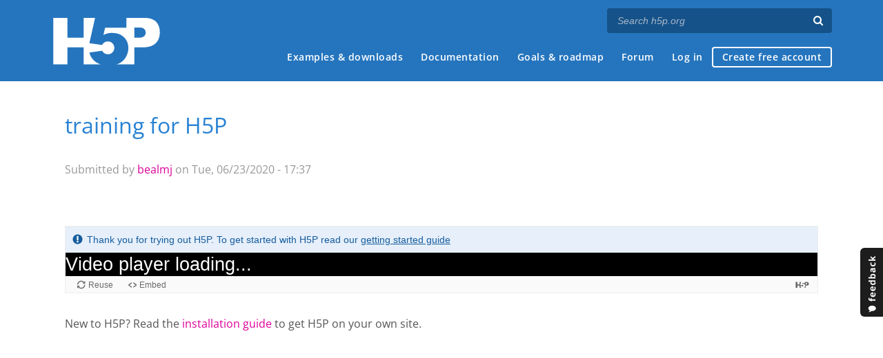

--- FILE ---
content_type: text/css
request_url: https://h5p.org/sites/default/files/css/css_u_ZRCNAkfzk34ZwMSb30nr-JUh2q5pK_kEMZNd9Bydw.css
body_size: 40395
content:
@font-face{font-family:'H5PFontAwesome4';src:url(/sites/default/files/h5p/libraries/FontAwesome-4.5/fontawesome-webfont.eot?v=4.5.0);src:url(/sites/default/files/h5p/libraries/FontAwesome-4.5/fontawesome-webfont.eot?#iefix&v=4.5.0) format('embedded-opentype'),url(/sites/default/files/h5p/libraries/FontAwesome-4.5/fontawesome-webfont.woff2?v=4.5.0) format('woff2'),url(/sites/default/files/h5p/libraries/FontAwesome-4.5/fontawesome-webfont.woff?v=4.5.0) format('woff'),url(/sites/default/files/h5p/libraries/FontAwesome-4.5/fontawesome-webfont.ttf?v=4.5.0) format('truetype'),url(/sites/default/files/h5p/libraries/FontAwesome-4.5/fontawesome-webfont.svg?v=4.5.0#fontawesomeregular) format('svg');font-weight:normal;font-style:normal}.fa{display:inline-block;font:normal normal normal 14px/1 H5PFontAwesome4;font-size:inherit;text-rendering:auto;-webkit-font-smoothing:antialiased;-moz-osx-font-smoothing:grayscale}.fa-lg{font-size:1.33333333em;line-height:.75em;vertical-align:-15%}.fa-2x{font-size:2em}.fa-3x{font-size:3em}.fa-4x{font-size:4em}.fa-5x{font-size:5em}.fa-fw{width:1.28571429em;text-align:center}.fa-ul{padding-left:0;margin-left:2.14285714em;list-style-type:none}.fa-ul>li{position:relative}.fa-li{position:absolute;left:-2.14285714em;width:2.14285714em;top:.14285714em;text-align:center}.fa-li.fa-lg{left:-1.85714286em}.fa-border{padding:.2em .25em .15em;border:solid .08em #eee;border-radius:.1em}.fa-pull-left{float:left}.fa-pull-right{float:right}.fa.fa-pull-left{margin-right:.3em}.fa.fa-pull-right{margin-left:.3em}.pull-right{float:right}.pull-left{float:left}.fa.pull-left{margin-right:.3em}.fa.pull-right{margin-left:.3em}.fa-spin{-webkit-animation:fa-spin 2s infinite linear;animation:fa-spin 2s infinite linear}.fa-pulse{-webkit-animation:fa-spin 1s infinite steps(8);animation:fa-spin 1s infinite steps(8)}@-webkit-keyframes fa-spin{0%{-webkit-transform:rotate(0deg);transform:rotate(0deg)}100%{-webkit-transform:rotate(359deg);transform:rotate(359deg)}}@keyframes fa-spin{0%{-webkit-transform:rotate(0deg);transform:rotate(0deg)}100%{-webkit-transform:rotate(359deg);transform:rotate(359deg)}}.fa-rotate-90{filter:progid:DXImageTransform.Microsoft.BasicImage(rotation=1);-webkit-transform:rotate(90deg);-ms-transform:rotate(90deg);transform:rotate(90deg)}.fa-rotate-180{filter:progid:DXImageTransform.Microsoft.BasicImage(rotation=2);-webkit-transform:rotate(180deg);-ms-transform:rotate(180deg);transform:rotate(180deg)}.fa-rotate-270{filter:progid:DXImageTransform.Microsoft.BasicImage(rotation=3);-webkit-transform:rotate(270deg);-ms-transform:rotate(270deg);transform:rotate(270deg)}.fa-flip-horizontal{filter:progid:DXImageTransform.Microsoft.BasicImage(rotation=0,mirror=1);-webkit-transform:scale(-1,1);-ms-transform:scale(-1,1);transform:scale(-1,1)}.fa-flip-vertical{filter:progid:DXImageTransform.Microsoft.BasicImage(rotation=2,mirror=1);-webkit-transform:scale(1,-1);-ms-transform:scale(1,-1);transform:scale(1,-1)}:root .fa-rotate-90,:root .fa-rotate-180,:root .fa-rotate-270,:root .fa-flip-horizontal,:root .fa-flip-vertical{filter:none}.fa-stack{position:relative;display:inline-block;width:2em;height:2em;line-height:2em;vertical-align:middle}.fa-stack-1x,.fa-stack-2x{position:absolute;left:0;width:100%;text-align:center}.fa-stack-1x{line-height:inherit}.fa-stack-2x{font-size:2em}.fa-inverse{color:#fff}.fa-glass:before{content:"\f000"}.fa-music:before{content:"\f001"}.fa-search:before{content:"\f002"}.fa-envelope-o:before{content:"\f003"}.fa-heart:before{content:"\f004"}.fa-star:before{content:"\f005"}.fa-star-o:before{content:"\f006"}.fa-user:before{content:"\f007"}.fa-film:before{content:"\f008"}.fa-th-large:before{content:"\f009"}.fa-th:before{content:"\f00a"}.fa-th-list:before{content:"\f00b"}.fa-check:before{content:"\f00c"}.fa-remove:before,.fa-close:before,.fa-times:before{content:"\f00d"}.fa-search-plus:before{content:"\f00e"}.fa-search-minus:before{content:"\f010"}.fa-power-off:before{content:"\f011"}.fa-signal:before{content:"\f012"}.fa-gear:before,.fa-cog:before{content:"\f013"}.fa-trash-o:before{content:"\f014"}.fa-home:before{content:"\f015"}.fa-file-o:before{content:"\f016"}.fa-clock-o:before{content:"\f017"}.fa-road:before{content:"\f018"}.fa-download:before{content:"\f019"}.fa-arrow-circle-o-down:before{content:"\f01a"}.fa-arrow-circle-o-up:before{content:"\f01b"}.fa-inbox:before{content:"\f01c"}.fa-play-circle-o:before{content:"\f01d"}.fa-rotate-right:before,.fa-repeat:before{content:"\f01e"}.fa-refresh:before{content:"\f021"}.fa-list-alt:before{content:"\f022"}.fa-lock:before{content:"\f023"}.fa-flag:before{content:"\f024"}.fa-headphones:before{content:"\f025"}.fa-volume-off:before{content:"\f026"}.fa-volume-down:before{content:"\f027"}.fa-volume-up:before{content:"\f028"}.fa-qrcode:before{content:"\f029"}.fa-barcode:before{content:"\f02a"}.fa-tag:before{content:"\f02b"}.fa-tags:before{content:"\f02c"}.fa-book:before{content:"\f02d"}.fa-bookmark:before{content:"\f02e"}.fa-print:before{content:"\f02f"}.fa-camera:before{content:"\f030"}.fa-font:before{content:"\f031"}.fa-bold:before{content:"\f032"}.fa-italic:before{content:"\f033"}.fa-text-height:before{content:"\f034"}.fa-text-width:before{content:"\f035"}.fa-align-left:before{content:"\f036"}.fa-align-center:before{content:"\f037"}.fa-align-right:before{content:"\f038"}.fa-align-justify:before{content:"\f039"}.fa-list:before{content:"\f03a"}.fa-dedent:before,.fa-outdent:before{content:"\f03b"}.fa-indent:before{content:"\f03c"}.fa-video-camera:before{content:"\f03d"}.fa-photo:before,.fa-image:before,.fa-picture-o:before{content:"\f03e"}.fa-pencil:before{content:"\f040"}.fa-map-marker:before{content:"\f041"}.fa-adjust:before{content:"\f042"}.fa-tint:before{content:"\f043"}.fa-edit:before,.fa-pencil-square-o:before{content:"\f044"}.fa-share-square-o:before{content:"\f045"}.fa-check-square-o:before{content:"\f046"}.fa-arrows:before{content:"\f047"}.fa-step-backward:before{content:"\f048"}.fa-fast-backward:before{content:"\f049"}.fa-backward:before{content:"\f04a"}.fa-play:before{content:"\f04b"}.fa-pause:before{content:"\f04c"}.fa-stop:before{content:"\f04d"}.fa-forward:before{content:"\f04e"}.fa-fast-forward:before{content:"\f050"}.fa-step-forward:before{content:"\f051"}.fa-eject:before{content:"\f052"}.fa-chevron-left:before{content:"\f053"}.fa-chevron-right:before{content:"\f054"}.fa-plus-circle:before{content:"\f055"}.fa-minus-circle:before{content:"\f056"}.fa-times-circle:before{content:"\f057"}.fa-check-circle:before{content:"\f058"}.fa-question-circle:before{content:"\f059"}.fa-info-circle:before{content:"\f05a"}.fa-crosshairs:before{content:"\f05b"}.fa-times-circle-o:before{content:"\f05c"}.fa-check-circle-o:before{content:"\f05d"}.fa-ban:before{content:"\f05e"}.fa-arrow-left:before{content:"\f060"}.fa-arrow-right:before{content:"\f061"}.fa-arrow-up:before{content:"\f062"}.fa-arrow-down:before{content:"\f063"}.fa-mail-forward:before,.fa-share:before{content:"\f064"}.fa-expand:before{content:"\f065"}.fa-compress:before{content:"\f066"}.fa-plus:before{content:"\f067"}.fa-minus:before{content:"\f068"}.fa-asterisk:before{content:"\f069"}.fa-exclamation-circle:before{content:"\f06a"}.fa-gift:before{content:"\f06b"}.fa-leaf:before{content:"\f06c"}.fa-fire:before{content:"\f06d"}.fa-eye:before{content:"\f06e"}.fa-eye-slash:before{content:"\f070"}.fa-warning:before,.fa-exclamation-triangle:before{content:"\f071"}.fa-plane:before{content:"\f072"}.fa-calendar:before{content:"\f073"}.fa-random:before{content:"\f074"}.fa-comment:before{content:"\f075"}.fa-magnet:before{content:"\f076"}.fa-chevron-up:before{content:"\f077"}.fa-chevron-down:before{content:"\f078"}.fa-retweet:before{content:"\f079"}.fa-shopping-cart:before{content:"\f07a"}.fa-folder:before{content:"\f07b"}.fa-folder-open:before{content:"\f07c"}.fa-arrows-v:before{content:"\f07d"}.fa-arrows-h:before{content:"\f07e"}.fa-bar-chart-o:before,.fa-bar-chart:before{content:"\f080"}.fa-twitter-square:before{content:"\f081"}.fa-facebook-square:before{content:"\f082"}.fa-camera-retro:before{content:"\f083"}.fa-key:before{content:"\f084"}.fa-gears:before,.fa-cogs:before{content:"\f085"}.fa-comments:before{content:"\f086"}.fa-thumbs-o-up:before{content:"\f087"}.fa-thumbs-o-down:before{content:"\f088"}.fa-star-half:before{content:"\f089"}.fa-heart-o:before{content:"\f08a"}.fa-sign-out:before{content:"\f08b"}.fa-linkedin-square:before{content:"\f08c"}.fa-thumb-tack:before{content:"\f08d"}.fa-external-link:before{content:"\f08e"}.fa-sign-in:before{content:"\f090"}.fa-trophy:before{content:"\f091"}.fa-github-square:before{content:"\f092"}.fa-upload:before{content:"\f093"}.fa-lemon-o:before{content:"\f094"}.fa-phone:before{content:"\f095"}.fa-square-o:before{content:"\f096"}.fa-bookmark-o:before{content:"\f097"}.fa-phone-square:before{content:"\f098"}.fa-twitter:before{content:"\f099"}.fa-facebook-f:before,.fa-facebook:before{content:"\f09a"}.fa-github:before{content:"\f09b"}.fa-unlock:before{content:"\f09c"}.fa-credit-card:before{content:"\f09d"}.fa-feed:before,.fa-rss:before{content:"\f09e"}.fa-hdd-o:before{content:"\f0a0"}.fa-bullhorn:before{content:"\f0a1"}.fa-bell:before{content:"\f0f3"}.fa-certificate:before{content:"\f0a3"}.fa-hand-o-right:before{content:"\f0a4"}.fa-hand-o-left:before{content:"\f0a5"}.fa-hand-o-up:before{content:"\f0a6"}.fa-hand-o-down:before{content:"\f0a7"}.fa-arrow-circle-left:before{content:"\f0a8"}.fa-arrow-circle-right:before{content:"\f0a9"}.fa-arrow-circle-up:before{content:"\f0aa"}.fa-arrow-circle-down:before{content:"\f0ab"}.fa-globe:before{content:"\f0ac"}.fa-wrench:before{content:"\f0ad"}.fa-tasks:before{content:"\f0ae"}.fa-filter:before{content:"\f0b0"}.fa-briefcase:before{content:"\f0b1"}.fa-arrows-alt:before{content:"\f0b2"}.fa-group:before,.fa-users:before{content:"\f0c0"}.fa-chain:before,.fa-link:before{content:"\f0c1"}.fa-cloud:before{content:"\f0c2"}.fa-flask:before{content:"\f0c3"}.fa-cut:before,.fa-scissors:before{content:"\f0c4"}.fa-copy:before,.fa-files-o:before{content:"\f0c5"}.fa-paperclip:before{content:"\f0c6"}.fa-save:before,.fa-floppy-o:before{content:"\f0c7"}.fa-square:before{content:"\f0c8"}.fa-navicon:before,.fa-reorder:before,.fa-bars:before{content:"\f0c9"}.fa-list-ul:before{content:"\f0ca"}.fa-list-ol:before{content:"\f0cb"}.fa-strikethrough:before{content:"\f0cc"}.fa-underline:before{content:"\f0cd"}.fa-table:before{content:"\f0ce"}.fa-magic:before{content:"\f0d0"}.fa-truck:before{content:"\f0d1"}.fa-pinterest:before{content:"\f0d2"}.fa-pinterest-square:before{content:"\f0d3"}.fa-google-plus-square:before{content:"\f0d4"}.fa-google-plus:before{content:"\f0d5"}.fa-money:before{content:"\f0d6"}.fa-caret-down:before{content:"\f0d7"}.fa-caret-up:before{content:"\f0d8"}.fa-caret-left:before{content:"\f0d9"}.fa-caret-right:before{content:"\f0da"}.fa-columns:before{content:"\f0db"}.fa-unsorted:before,.fa-sort:before{content:"\f0dc"}.fa-sort-down:before,.fa-sort-desc:before{content:"\f0dd"}.fa-sort-up:before,.fa-sort-asc:before{content:"\f0de"}.fa-envelope:before{content:"\f0e0"}.fa-linkedin:before{content:"\f0e1"}.fa-rotate-left:before,.fa-undo:before{content:"\f0e2"}.fa-legal:before,.fa-gavel:before{content:"\f0e3"}.fa-dashboard:before,.fa-tachometer:before{content:"\f0e4"}.fa-comment-o:before{content:"\f0e5"}.fa-comments-o:before{content:"\f0e6"}.fa-flash:before,.fa-bolt:before{content:"\f0e7"}.fa-sitemap:before{content:"\f0e8"}.fa-umbrella:before{content:"\f0e9"}.fa-paste:before,.fa-clipboard:before{content:"\f0ea"}.fa-lightbulb-o:before{content:"\f0eb"}.fa-exchange:before{content:"\f0ec"}.fa-cloud-download:before{content:"\f0ed"}.fa-cloud-upload:before{content:"\f0ee"}.fa-user-md:before{content:"\f0f0"}.fa-stethoscope:before{content:"\f0f1"}.fa-suitcase:before{content:"\f0f2"}.fa-bell-o:before{content:"\f0a2"}.fa-coffee:before{content:"\f0f4"}.fa-cutlery:before{content:"\f0f5"}.fa-file-text-o:before{content:"\f0f6"}.fa-building-o:before{content:"\f0f7"}.fa-hospital-o:before{content:"\f0f8"}.fa-ambulance:before{content:"\f0f9"}.fa-medkit:before{content:"\f0fa"}.fa-fighter-jet:before{content:"\f0fb"}.fa-beer:before{content:"\f0fc"}.fa-h-square:before{content:"\f0fd"}.fa-plus-square:before{content:"\f0fe"}.fa-angle-double-left:before{content:"\f100"}.fa-angle-double-right:before{content:"\f101"}.fa-angle-double-up:before{content:"\f102"}.fa-angle-double-down:before{content:"\f103"}.fa-angle-left:before{content:"\f104"}.fa-angle-right:before{content:"\f105"}.fa-angle-up:before{content:"\f106"}.fa-angle-down:before{content:"\f107"}.fa-desktop:before{content:"\f108"}.fa-laptop:before{content:"\f109"}.fa-tablet:before{content:"\f10a"}.fa-mobile-phone:before,.fa-mobile:before{content:"\f10b"}.fa-circle-o:before{content:"\f10c"}.fa-quote-left:before{content:"\f10d"}.fa-quote-right:before{content:"\f10e"}.fa-spinner:before{content:"\f110"}.fa-circle:before{content:"\f111"}.fa-mail-reply:before,.fa-reply:before{content:"\f112"}.fa-github-alt:before{content:"\f113"}.fa-folder-o:before{content:"\f114"}.fa-folder-open-o:before{content:"\f115"}.fa-smile-o:before{content:"\f118"}.fa-frown-o:before{content:"\f119"}.fa-meh-o:before{content:"\f11a"}.fa-gamepad:before{content:"\f11b"}.fa-keyboard-o:before{content:"\f11c"}.fa-flag-o:before{content:"\f11d"}.fa-flag-checkered:before{content:"\f11e"}.fa-terminal:before{content:"\f120"}.fa-code:before{content:"\f121"}.fa-mail-reply-all:before,.fa-reply-all:before{content:"\f122"}.fa-star-half-empty:before,.fa-star-half-full:before,.fa-star-half-o:before{content:"\f123"}.fa-location-arrow:before{content:"\f124"}.fa-crop:before{content:"\f125"}.fa-code-fork:before{content:"\f126"}.fa-unlink:before,.fa-chain-broken:before{content:"\f127"}.fa-question:before{content:"\f128"}.fa-info:before{content:"\f129"}.fa-exclamation:before{content:"\f12a"}.fa-superscript:before{content:"\f12b"}.fa-subscript:before{content:"\f12c"}.fa-eraser:before{content:"\f12d"}.fa-puzzle-piece:before{content:"\f12e"}.fa-microphone:before{content:"\f130"}.fa-microphone-slash:before{content:"\f131"}.fa-shield:before{content:"\f132"}.fa-calendar-o:before{content:"\f133"}.fa-fire-extinguisher:before{content:"\f134"}.fa-rocket:before{content:"\f135"}.fa-maxcdn:before{content:"\f136"}.fa-chevron-circle-left:before{content:"\f137"}.fa-chevron-circle-right:before{content:"\f138"}.fa-chevron-circle-up:before{content:"\f139"}.fa-chevron-circle-down:before{content:"\f13a"}.fa-html5:before{content:"\f13b"}.fa-css3:before{content:"\f13c"}.fa-anchor:before{content:"\f13d"}.fa-unlock-alt:before{content:"\f13e"}.fa-bullseye:before{content:"\f140"}.fa-ellipsis-h:before{content:"\f141"}.fa-ellipsis-v:before{content:"\f142"}.fa-rss-square:before{content:"\f143"}.fa-play-circle:before{content:"\f144"}.fa-ticket:before{content:"\f145"}.fa-minus-square:before{content:"\f146"}.fa-minus-square-o:before{content:"\f147"}.fa-level-up:before{content:"\f148"}.fa-level-down:before{content:"\f149"}.fa-check-square:before{content:"\f14a"}.fa-pencil-square:before{content:"\f14b"}.fa-external-link-square:before{content:"\f14c"}.fa-share-square:before{content:"\f14d"}.fa-compass:before{content:"\f14e"}.fa-toggle-down:before,.fa-caret-square-o-down:before{content:"\f150"}.fa-toggle-up:before,.fa-caret-square-o-up:before{content:"\f151"}.fa-toggle-right:before,.fa-caret-square-o-right:before{content:"\f152"}.fa-euro:before,.fa-eur:before{content:"\f153"}.fa-gbp:before{content:"\f154"}.fa-dollar:before,.fa-usd:before{content:"\f155"}.fa-rupee:before,.fa-inr:before{content:"\f156"}.fa-cny:before,.fa-rmb:before,.fa-yen:before,.fa-jpy:before{content:"\f157"}.fa-ruble:before,.fa-rouble:before,.fa-rub:before{content:"\f158"}.fa-won:before,.fa-krw:before{content:"\f159"}.fa-bitcoin:before,.fa-btc:before{content:"\f15a"}.fa-file:before{content:"\f15b"}.fa-file-text:before{content:"\f15c"}.fa-sort-alpha-asc:before{content:"\f15d"}.fa-sort-alpha-desc:before{content:"\f15e"}.fa-sort-amount-asc:before{content:"\f160"}.fa-sort-amount-desc:before{content:"\f161"}.fa-sort-numeric-asc:before{content:"\f162"}.fa-sort-numeric-desc:before{content:"\f163"}.fa-thumbs-up:before{content:"\f164"}.fa-thumbs-down:before{content:"\f165"}.fa-youtube-square:before{content:"\f166"}.fa-youtube:before{content:"\f167"}.fa-xing:before{content:"\f168"}.fa-xing-square:before{content:"\f169"}.fa-youtube-play:before{content:"\f16a"}.fa-dropbox:before{content:"\f16b"}.fa-stack-overflow:before{content:"\f16c"}.fa-instagram:before{content:"\f16d"}.fa-flickr:before{content:"\f16e"}.fa-adn:before{content:"\f170"}.fa-bitbucket:before{content:"\f171"}.fa-bitbucket-square:before{content:"\f172"}.fa-tumblr:before{content:"\f173"}.fa-tumblr-square:before{content:"\f174"}.fa-long-arrow-down:before{content:"\f175"}.fa-long-arrow-up:before{content:"\f176"}.fa-long-arrow-left:before{content:"\f177"}.fa-long-arrow-right:before{content:"\f178"}.fa-apple:before{content:"\f179"}.fa-windows:before{content:"\f17a"}.fa-android:before{content:"\f17b"}.fa-linux:before{content:"\f17c"}.fa-dribbble:before{content:"\f17d"}.fa-skype:before{content:"\f17e"}.fa-foursquare:before{content:"\f180"}.fa-trello:before{content:"\f181"}.fa-female:before{content:"\f182"}.fa-male:before{content:"\f183"}.fa-gittip:before,.fa-gratipay:before{content:"\f184"}.fa-sun-o:before{content:"\f185"}.fa-moon-o:before{content:"\f186"}.fa-archive:before{content:"\f187"}.fa-bug:before{content:"\f188"}.fa-vk:before{content:"\f189"}.fa-weibo:before{content:"\f18a"}.fa-renren:before{content:"\f18b"}.fa-pagelines:before{content:"\f18c"}.fa-stack-exchange:before{content:"\f18d"}.fa-arrow-circle-o-right:before{content:"\f18e"}.fa-arrow-circle-o-left:before{content:"\f190"}.fa-toggle-left:before,.fa-caret-square-o-left:before{content:"\f191"}.fa-dot-circle-o:before{content:"\f192"}.fa-wheelchair:before{content:"\f193"}.fa-vimeo-square:before{content:"\f194"}.fa-turkish-lira:before,.fa-try:before{content:"\f195"}.fa-plus-square-o:before{content:"\f196"}.fa-space-shuttle:before{content:"\f197"}.fa-slack:before{content:"\f198"}.fa-envelope-square:before{content:"\f199"}.fa-wordpress:before{content:"\f19a"}.fa-openid:before{content:"\f19b"}.fa-institution:before,.fa-bank:before,.fa-university:before{content:"\f19c"}.fa-mortar-board:before,.fa-graduation-cap:before{content:"\f19d"}.fa-yahoo:before{content:"\f19e"}.fa-google:before{content:"\f1a0"}.fa-reddit:before{content:"\f1a1"}.fa-reddit-square:before{content:"\f1a2"}.fa-stumbleupon-circle:before{content:"\f1a3"}.fa-stumbleupon:before{content:"\f1a4"}.fa-delicious:before{content:"\f1a5"}.fa-digg:before{content:"\f1a6"}.fa-pied-piper:before{content:"\f1a7"}.fa-pied-piper-alt:before{content:"\f1a8"}.fa-drupal:before{content:"\f1a9"}.fa-joomla:before{content:"\f1aa"}.fa-language:before{content:"\f1ab"}.fa-fax:before{content:"\f1ac"}.fa-building:before{content:"\f1ad"}.fa-child:before{content:"\f1ae"}.fa-paw:before{content:"\f1b0"}.fa-spoon:before{content:"\f1b1"}.fa-cube:before{content:"\f1b2"}.fa-cubes:before{content:"\f1b3"}.fa-behance:before{content:"\f1b4"}.fa-behance-square:before{content:"\f1b5"}.fa-steam:before{content:"\f1b6"}.fa-steam-square:before{content:"\f1b7"}.fa-recycle:before{content:"\f1b8"}.fa-automobile:before,.fa-car:before{content:"\f1b9"}.fa-cab:before,.fa-taxi:before{content:"\f1ba"}.fa-tree:before{content:"\f1bb"}.fa-spotify:before{content:"\f1bc"}.fa-deviantart:before{content:"\f1bd"}.fa-soundcloud:before{content:"\f1be"}.fa-database:before{content:"\f1c0"}.fa-file-pdf-o:before{content:"\f1c1"}.fa-file-word-o:before{content:"\f1c2"}.fa-file-excel-o:before{content:"\f1c3"}.fa-file-powerpoint-o:before{content:"\f1c4"}.fa-file-photo-o:before,.fa-file-picture-o:before,.fa-file-image-o:before{content:"\f1c5"}.fa-file-zip-o:before,.fa-file-archive-o:before{content:"\f1c6"}.fa-file-sound-o:before,.fa-file-audio-o:before{content:"\f1c7"}.fa-file-movie-o:before,.fa-file-video-o:before{content:"\f1c8"}.fa-file-code-o:before{content:"\f1c9"}.fa-vine:before{content:"\f1ca"}.fa-codepen:before{content:"\f1cb"}.fa-jsfiddle:before{content:"\f1cc"}.fa-life-bouy:before,.fa-life-buoy:before,.fa-life-saver:before,.fa-support:before,.fa-life-ring:before{content:"\f1cd"}.fa-circle-o-notch:before{content:"\f1ce"}.fa-ra:before,.fa-rebel:before{content:"\f1d0"}.fa-ge:before,.fa-empire:before{content:"\f1d1"}.fa-git-square:before{content:"\f1d2"}.fa-git:before{content:"\f1d3"}.fa-y-combinator-square:before,.fa-yc-square:before,.fa-hacker-news:before{content:"\f1d4"}.fa-tencent-weibo:before{content:"\f1d5"}.fa-qq:before{content:"\f1d6"}.fa-wechat:before,.fa-weixin:before{content:"\f1d7"}.fa-send:before,.fa-paper-plane:before{content:"\f1d8"}.fa-send-o:before,.fa-paper-plane-o:before{content:"\f1d9"}.fa-history:before{content:"\f1da"}.fa-circle-thin:before{content:"\f1db"}.fa-header:before{content:"\f1dc"}.fa-paragraph:before{content:"\f1dd"}.fa-sliders:before{content:"\f1de"}.fa-share-alt:before{content:"\f1e0"}.fa-share-alt-square:before{content:"\f1e1"}.fa-bomb:before{content:"\f1e2"}.fa-soccer-ball-o:before,.fa-futbol-o:before{content:"\f1e3"}.fa-tty:before{content:"\f1e4"}.fa-binoculars:before{content:"\f1e5"}.fa-plug:before{content:"\f1e6"}.fa-slideshare:before{content:"\f1e7"}.fa-twitch:before{content:"\f1e8"}.fa-yelp:before{content:"\f1e9"}.fa-newspaper-o:before{content:"\f1ea"}.fa-wifi:before{content:"\f1eb"}.fa-calculator:before{content:"\f1ec"}.fa-paypal:before{content:"\f1ed"}.fa-google-wallet:before{content:"\f1ee"}.fa-cc-visa:before{content:"\f1f0"}.fa-cc-mastercard:before{content:"\f1f1"}.fa-cc-discover:before{content:"\f1f2"}.fa-cc-amex:before{content:"\f1f3"}.fa-cc-paypal:before{content:"\f1f4"}.fa-cc-stripe:before{content:"\f1f5"}.fa-bell-slash:before{content:"\f1f6"}.fa-bell-slash-o:before{content:"\f1f7"}.fa-trash:before{content:"\f1f8"}.fa-copyright:before{content:"\f1f9"}.fa-at:before{content:"\f1fa"}.fa-eyedropper:before{content:"\f1fb"}.fa-paint-brush:before{content:"\f1fc"}.fa-birthday-cake:before{content:"\f1fd"}.fa-area-chart:before{content:"\f1fe"}.fa-pie-chart:before{content:"\f200"}.fa-line-chart:before{content:"\f201"}.fa-lastfm:before{content:"\f202"}.fa-lastfm-square:before{content:"\f203"}.fa-toggle-off:before{content:"\f204"}.fa-toggle-on:before{content:"\f205"}.fa-bicycle:before{content:"\f206"}.fa-bus:before{content:"\f207"}.fa-ioxhost:before{content:"\f208"}.fa-angellist:before{content:"\f209"}.fa-cc:before{content:"\f20a"}.fa-shekel:before,.fa-sheqel:before,.fa-ils:before{content:"\f20b"}.fa-meanpath:before{content:"\f20c"}.fa-buysellads:before{content:"\f20d"}.fa-connectdevelop:before{content:"\f20e"}.fa-dashcube:before{content:"\f210"}.fa-forumbee:before{content:"\f211"}.fa-leanpub:before{content:"\f212"}.fa-sellsy:before{content:"\f213"}.fa-shirtsinbulk:before{content:"\f214"}.fa-simplybuilt:before{content:"\f215"}.fa-skyatlas:before{content:"\f216"}.fa-cart-plus:before{content:"\f217"}.fa-cart-arrow-down:before{content:"\f218"}.fa-diamond:before{content:"\f219"}.fa-ship:before{content:"\f21a"}.fa-user-secret:before{content:"\f21b"}.fa-motorcycle:before{content:"\f21c"}.fa-street-view:before{content:"\f21d"}.fa-heartbeat:before{content:"\f21e"}.fa-venus:before{content:"\f221"}.fa-mars:before{content:"\f222"}.fa-mercury:before{content:"\f223"}.fa-intersex:before,.fa-transgender:before{content:"\f224"}.fa-transgender-alt:before{content:"\f225"}.fa-venus-double:before{content:"\f226"}.fa-mars-double:before{content:"\f227"}.fa-venus-mars:before{content:"\f228"}.fa-mars-stroke:before{content:"\f229"}.fa-mars-stroke-v:before{content:"\f22a"}.fa-mars-stroke-h:before{content:"\f22b"}.fa-neuter:before{content:"\f22c"}.fa-genderless:before{content:"\f22d"}.fa-facebook-official:before{content:"\f230"}.fa-pinterest-p:before{content:"\f231"}.fa-whatsapp:before{content:"\f232"}.fa-server:before{content:"\f233"}.fa-user-plus:before{content:"\f234"}.fa-user-times:before{content:"\f235"}.fa-hotel:before,.fa-bed:before{content:"\f236"}.fa-viacoin:before{content:"\f237"}.fa-train:before{content:"\f238"}.fa-subway:before{content:"\f239"}.fa-medium:before{content:"\f23a"}.fa-yc:before,.fa-y-combinator:before{content:"\f23b"}.fa-optin-monster:before{content:"\f23c"}.fa-opencart:before{content:"\f23d"}.fa-expeditedssl:before{content:"\f23e"}.fa-battery-4:before,.fa-battery-full:before{content:"\f240"}.fa-battery-3:before,.fa-battery-three-quarters:before{content:"\f241"}.fa-battery-2:before,.fa-battery-half:before{content:"\f242"}.fa-battery-1:before,.fa-battery-quarter:before{content:"\f243"}.fa-battery-0:before,.fa-battery-empty:before{content:"\f244"}.fa-mouse-pointer:before{content:"\f245"}.fa-i-cursor:before{content:"\f246"}.fa-object-group:before{content:"\f247"}.fa-object-ungroup:before{content:"\f248"}.fa-sticky-note:before{content:"\f249"}.fa-sticky-note-o:before{content:"\f24a"}.fa-cc-jcb:before{content:"\f24b"}.fa-cc-diners-club:before{content:"\f24c"}.fa-clone:before{content:"\f24d"}.fa-balance-scale:before{content:"\f24e"}.fa-hourglass-o:before{content:"\f250"}.fa-hourglass-1:before,.fa-hourglass-start:before{content:"\f251"}.fa-hourglass-2:before,.fa-hourglass-half:before{content:"\f252"}.fa-hourglass-3:before,.fa-hourglass-end:before{content:"\f253"}.fa-hourglass:before{content:"\f254"}.fa-hand-grab-o:before,.fa-hand-rock-o:before{content:"\f255"}.fa-hand-stop-o:before,.fa-hand-paper-o:before{content:"\f256"}.fa-hand-scissors-o:before{content:"\f257"}.fa-hand-lizard-o:before{content:"\f258"}.fa-hand-spock-o:before{content:"\f259"}.fa-hand-pointer-o:before{content:"\f25a"}.fa-hand-peace-o:before{content:"\f25b"}.fa-trademark:before{content:"\f25c"}.fa-registered:before{content:"\f25d"}.fa-creative-commons:before{content:"\f25e"}.fa-gg:before{content:"\f260"}.fa-gg-circle:before{content:"\f261"}.fa-tripadvisor:before{content:"\f262"}.fa-odnoklassniki:before{content:"\f263"}.fa-odnoklassniki-square:before{content:"\f264"}.fa-get-pocket:before{content:"\f265"}.fa-wikipedia-w:before{content:"\f266"}.fa-safari:before{content:"\f267"}.fa-chrome:before{content:"\f268"}.fa-firefox:before{content:"\f269"}.fa-opera:before{content:"\f26a"}.fa-internet-explorer:before{content:"\f26b"}.fa-tv:before,.fa-television:before{content:"\f26c"}.fa-contao:before{content:"\f26d"}.fa-500px:before{content:"\f26e"}.fa-amazon:before{content:"\f270"}.fa-calendar-plus-o:before{content:"\f271"}.fa-calendar-minus-o:before{content:"\f272"}.fa-calendar-times-o:before{content:"\f273"}.fa-calendar-check-o:before{content:"\f274"}.fa-industry:before{content:"\f275"}.fa-map-pin:before{content:"\f276"}.fa-map-signs:before{content:"\f277"}.fa-map-o:before{content:"\f278"}.fa-map:before{content:"\f279"}.fa-commenting:before{content:"\f27a"}.fa-commenting-o:before{content:"\f27b"}.fa-houzz:before{content:"\f27c"}.fa-vimeo:before{content:"\f27d"}.fa-black-tie:before{content:"\f27e"}.fa-fonticons:before{content:"\f280"}.fa-reddit-alien:before{content:"\f281"}.fa-edge:before{content:"\f282"}.fa-credit-card-alt:before{content:"\f283"}.fa-codiepie:before{content:"\f284"}.fa-modx:before{content:"\f285"}.fa-fort-awesome:before{content:"\f286"}.fa-usb:before{content:"\f287"}.fa-product-hunt:before{content:"\f288"}.fa-mixcloud:before{content:"\f289"}.fa-scribd:before{content:"\f28a"}.fa-pause-circle:before{content:"\f28b"}.fa-pause-circle-o:before{content:"\f28c"}.fa-stop-circle:before{content:"\f28d"}.fa-stop-circle-o:before{content:"\f28e"}.fa-shopping-bag:before{content:"\f290"}.fa-shopping-basket:before{content:"\f291"}.fa-hashtag:before{content:"\f292"}.fa-bluetooth:before{content:"\f293"}.fa-bluetooth-b:before{content:"\f294"}.fa-percent:before{content:"\f295"}
@font-face{font-family:'H5PFontIcons';src:url(/sites/default/files/h5p/libraries/H5P.FontIcons-1.0/fonts/h5p.eot?105);src:url(/sites/default/files/h5p/libraries/H5P.FontIcons-1.0/fonts/h5p.eot?105#iefix) format('embedded-opentype'),url(/sites/default/files/h5p/libraries/H5P.FontIcons-1.0/fonts/h5p.ttf?105) format('truetype'),url(/sites/default/files/h5p/libraries/H5P.FontIcons-1.0/fonts/h5p.woff?105) format('woff'),url(/sites/default/files/h5p/libraries/H5P.FontIcons-1.0/fonts/h5p.svg?105#H5PFontIcons) format('svg');font-weight:normal;font-style:normal;}
.joubel-help-text-dialog-box{position:absolute;width:100%;height:100%;top:0;left:0;color:#555;z-index:2;}.joubel-help-text-dialog-background{position:absolute;width:100%;height:100%;top:0;left:0;background:#555555;opacity:0.75;}.joubel-help-text-dialog-container{display:block;position:absolute;top:3.5%;left:20%;width:60%;background:#fff;opacity:1;max-height:93%;overflow:auto;}.joubel-help-text-header{font-size:1.1em;border-bottom:1px solid #E0E0E0;padding:0.75em 3em 0.75em 1.5em;}.joubel-help-text-body{padding:0.5em 1.5em;margin:1em 0 2em;}.joubel-help-text-remove{position:absolute;right:1.5em;top:0.8em;cursor:pointer;}.joubel-help-text-remove:hover{color:#333;}.joubel-help-text-remove:before{font-family:'H5PFontAwesome4';content:'\f00d';font-size:1.3em;right:0em;top:0em;}
.joubel-message-dialog{position:absolute;bottom:0;left:0;right:0;width:100%;padding:.3em;z-index:11;box-sizing:border-box;-moz-box-sizing:border-box;border-top:1px solid #ffcd0d;background-color:#fcffcc;text-align:center;font-size:0.8em;}.joubel-message-dialog:before{font-family:'H5PFontAwesome4';content:'\f05a';padding-right:.5em;font-size:1.3em;position:relative;top:0.1em;}
.joubel-progress-circle-wrapper{display:inline-block;padding:0em 1em;}.joubel-progress-circle-percentage{position:relative;font-size:1em;}.joubel-progress-circle-circle{-webkit-transform:rotate(0deg);-ms-transform:rotate(0deg);transform:rotate(0deg);display:-webkit-box;display:-ms-flexbox;display:-webkit-flex;display:flex;-webkit-align-items:center;-webkit-box-align:center;-ms-flex-align:center;align-items:center;-webkit-justify-content:center;-webkit-box-pack:center;-ms-flex-pack:center;justify-content:center;position:relative;top:0.151em;left:0.151em;text-align:center;width:2.7em;height:2.7em;-webkit-border-radius:100%;-moz-border-radius:100%;border-radius:100%;background-color:#fff;}.joubel-progress-circle-active-border{position:relative;text-align:center;width:3em;height:3em;-webkit-border-radius:100%;-moz-border-radius:100%;border-radius:100%;background-color:#1a73d9;}
.joubel-simple-rounded-button{cursor:pointer;display:inline-block;margin:0.25em 0;padding:0.3em 1.2em;border-radius:2em;background-color:#1a73d9;color:#FFFFFF;}.joubel-simple-rounded-button:hover,.joubel-simple-rounded-button:focus{background-color:#1356a3;}.joubel-simple-rounded-button:active{position:relative;background-color:#104888;-webkit-box-shadow:inset 0 4px 0px #0e407a;-moz-box-shadow:inset 0 4px 0px #0e407a;box-shadow:inset 0 4px 0px #0e407a;}.joubel-simple-rounded-button:active .joubel-simple-rounded-button-text{position:relative;top:2px;}
.joubel-speech-bubble{position:absolute;color:#333;z-index:301;margin-top:0.45em;min-width:1em;opacity:0;transition:opacity 0.5s ease;}.joubel-speech-bubble p{margin:0.75em 0;}.joubel-speech-bubble p:first-child{margin-top:0.25em;}.joubel-speech-bubble p:last-child{margin-bottom:0.25em;}.joubel-speech-bubble.show{opacity:1;}.joubel-speech-bubble-inner{background:#fbfbfb;box-shadow:0 0 0.5em #2c2c2c;border-radius:0.5em;padding:0.2em 0.5em;text-align:left;position:relative;word-wrap:break-word;z-index:1;}.joubel-speech-bubble-inner-tail,.joubel-speech-bubble-tail{position:absolute;width:12px;height:12px;background:#fbfbfb;-webkit-transform:rotate(45deg);-moz-transform:rotate(45deg);-ms-transform:rotate(45deg);-o-transform:rotate(45deg);transform:rotate(45deg);z-index:-1;}.joubel-speech-bubble-tail{box-shadow:0 0 0.5em #2c2c2c;}
.joubel-tip-container{display:inline-block;font-weight:normal;color:#777;cursor:pointer;}.joubel-tip-container:hover{color:#333;}.joubel-tip-container:focus{outline:0;box-shadow:0px 0px 5px 2px rgba(140,185,240,1);outline:rgba(140,185,240,1) solid 1px;}.using-mouse .joubel-tip-container:focus{box-shadow:none;}.joubel-tip-container.be-quiet:focus{outline:none;}.joubel-tip-container.be-quiet{pointer-events:none;}.joubel-tip-icon{text-align:center;font-size:1.5em;line-height:1.5em;width:1.5em;height:1.5em;pointer-events:none;}.joubel-tip-icon:before{font-family:Joubel;content:"\e888";-webkit-font-smoothing:antialiased;-moz-osx-font-smoothing:grayscale;}.joubel-tip-icon.help-icon:before{font-family:'H5PFontAwesome4';content:"\f059";}.joubel-tip-container *{pointer-events:none;}.joubel-tip-container .hidden-but-read{position:absolute;top:0;left:0;width:0;height:0;overflow:hidden;}
.h5p-joubel-ui-slider{-webkit-transition:-webkit-transform 0.3s ease-in-out;-moz-transition:-moz-transform 0.3s ease-in-out;-ms-transition:-ms-transform 0.3s ease-in-out;transition:transform 0.3s ease-in-out;-webkit-transform:translateX(0);-moz-transform:translateX(0);-ms-transform:translateX(0);transform:translateX(0);-webkit-backface-visibility:hidden;backface-visibility:hidden;height:100%;}.h5p-joubel-ui-slide{position:absolute;width:100%;height:100%;top:0;left:0;display:none;}.h5p-joubel-ui-slide.current{display:block;}
.h5p-joubelui-score-bar{display:inline-flex;display:-webkit-inline-flexbox;display:-ms-inline-flexbox;display:-webkit-inline-flex;width:15em;max-width:100%;background:#fff;border-radius:1.5em;padding:0.625em;border:1px solid rgba(0,0,0,0.08);box-sizing:border-box;position:relative;}.h5p-joubelui-score-bar-visuals{flex:1;-webkit-box-flex:1;-webkit-flex:1;position:relative;overflow:visible;}.h5p-joubelui-score-bar-progress-wrapper{position:relative;margin-right:1.7em;height:0.917em;border-top-left-radius:1.5em;border-bottom-left-radius:1.5em;background:#ddd;}.h5p-joubelui-score-bar-progress{overflow:hidden;white-space:nowrap;color:transparent;position:absolute;left:0;top:0;height:100%;width:0;border-top-left-radius:.5em;border-bottom-left-radius:.5em;background:#2B8C5C;background:linear-gradient(to right,#34A86E,#2B8C5C);-webkit-transition:width 0.4s ease-in-out;-moz-transition:width 0.4s ease-in-out;-o-transition:width 0.4s ease-in-out;transition:width 0.4s ease-in-out;-webkit-backface-visibility:hidden;}.h5p-joubelui-score-bar-star{height:1.8em;width:2.1em;position:absolute;right:0;top:-0.4em;overflow:visible;}.h5p-joubelui-score-bar-full-score.h5p-joubelui-score-bar-animation-active .h5p-joubelui-score-bar-star{-webkit-animation:pound 0.8s 1;animation:pound 0.8s 1;}@keyframes pound{from{transform:scale(0);}20%{transform:scale(1.4);}60%{transform:scale(0.8);}80%{transform:scale(1.2);}to{transform:scale(1);}}@-webkit-keyframes pound{from{-webkit-transform:scale(0);}20%{-webkit-transform:scale(1.4);}60%{-webkit-transform:scale(0.8);}80%{-webkit-transform:scale(1.2);}to{-webkit-transform:scale(1);}}.h5p-joubelui-score-bar-star svg{overflow:visible;}.h5p-joubelui-score-bar-star-shadow{fill:#fff;}.h5p-joubelui-score-bar-star-border{fill:none;stroke:#ddd;stroke-miterlimit:10;stroke-width:3px;}.h5p-joubelui-score-bar-star-fill{fill:#ddd;}.h5p-joubelui-score-bar-full-score .h5p-joubelui-score-bar-star-border{stroke:#915A00;stroke-width:6;}.h5p-joubelui-score-bar-star-fill-full-score{visibility:hidden;fill:#ffc80b;}.h5p-joubelui-score-bar-full-score .h5p-joubelui-score-bar-star-fill{fill:#ffc80b;}.h5p-joubelui-score-bar-full-score .h5p-joubelui-score-bar-star-fill-full-score{visibility:visible;}.h5p-joubelui-score-numeric{margin:0em 0.4em;font-size:1.333em;line-height:0.7;font-weight:bold;}.h5p-score-bar-has-help .h5p-joubelui-score-numeric{margin-right:0.625em;}.h5p-joubelui-score-number{color:#333;}.h5p-joubelui-score-number-separator{color:#757575;padding:0 0.1em;}.h5p-joubelui-score-bar .joubel-tip-container{position:absolute;top:0.1em;right:0.3em;font-size:1em;line-height:1;color:#1a73d9;margin-right:0.2em;}.h5p-joubelui-score-bar .joubel-tip-container > .help-icon{font-size:1em;line-height:1;}
.h5p-joubelui-progressbar{width:100%;position:absolute;left:0;bottom:0;right:0;height:.25em;background:#fff;-webkit-box-shadow:0px -1px 3px 0px rgba(1,72,118,0.75);-moz-box-shadow:0px -1px 3px 0px rgba(1,72,118,0.75);box-shadow:0px -1px 3px 0px rgba(1,72,118,0.75);}.h5p-joubelui-progressbar-slide-status-text{font-size:0;width:0;height:0;}.h5p-joubelui-progressbar-background{position:absolute;left:0;top:0;height:100%;width:0;background-color:#014876;-webkit-transition:width .3s ease-in-out;-moz-transition:width .3s ease-in-out;-o-transition:width .3s ease-in-out;transition:width .3s ease-in-out;}.h5p-joubelui-drop{z-index:1;}.drop-element.h5p-joubelui-drop .drop-content{padding:.2em .8em;font-weight:bold;}
.h5peditor .ui-dialog .h5p-joubelui-button,.h5peditor .h5p-joubelui-button,.h5p-joubelui-button{font-size:1em;line-height:1.2;margin:0 0.5em 1em;padding:0.5em 1.25em;border-radius:2em;background:#1a73d9;color:#ffffff;cursor:pointer;border:none;box-shadow:none;-webkit-transform:translateZ(0);transform:translateZ(0);display:inline-block;text-align:center;text-shadow:none;text-decoration:none;vertical-align:baseline;}.h5p-joubelui-button:first-child{margin:0 0.5em 1em 0;}.h5p-joubelui-button:last-child{margin:0 0 1em 0.5em;}.h5p-joubelui-button:first-child:last-child{margin:0 0 1em;}.h5p-joubelui-button.truncated{width:2.235em;height:2.235em;border-radius:50%;padding:0;text-align:center;}.h5p-joubelui-button.truncated:before{padding:0;}.h5p-joubelui-button:hover,.h5p-joubelui-button:focus{background:#1356a3;color:#fff;text-decoration:none;-webkit-transition:initial;-moz-transition:initial;-o-transition:initial;transition:initial;}.h5p-joubelui-button:active{position:relative;background:#104888;-webkit-box-shadow:inset 0 4px 0 #0e407a;-moz-box-shadow:inset 0 4px 0 #0e407a;box-shadow:inset 0 4px 0 #0e407a;}.h5p-joubelui-button:active .h5p-joubelui-button-text{position:relative;top:2px;}.h5p-joubelui-button:before{font-family:'H5PFontAwesome4';padding-right:0.5em;}.h5p-question-try-again:before{content:"\F01E";}.h5p-question-show-solution:before{content:"\F06E";}.h5p-question-check-answer:before{content:"\F058";}.h5p-content [tabIndex="-1"]{outline:none;}
[class^="joubel-icon-"],[class*=" joubel-icon-"]{font-family:'H5PFontIcons' !important;speak:none;font-size:1.5em;line-height:1.5em;font-style:normal;font-weight:normal;font-variant:normal;text-transform:none;word-wrap:normal;cursor:pointer;-webkit-font-smoothing:antialiased;-moz-osx-font-smoothing:grayscale;}.joubel-icon-comment-normal .h5p-icon-shadow:before{content:"\e90a";color:rgb(221,221,221);}.joubel-icon-comment-normal .h5p-icon-speech-bubble:before{content:"\e908";margin-left:-1em;color:rgb(206,114,193);}.joubel-icon-comment-normal .h5p-icon-question:before{content:"\e906";margin-left:-1em;color:rgb(255,255,255);}.joubel-icon-comment-normal:hover .h5p-icon-speech-bubble:before{color:rgb(188,92,163);}.joubel-icon-comment-normal:active .h5p-icon-speech-bubble:before{color:rgb(206,114,193);position:relative;top:0.05em;left:0.05em;}.joubel-icon-comment-normal:active .h5p-icon-question:before{position:relative;top:0.05em;left:0.05em;}.joubel-icon-tip-normal .h5p-icon-shadow:before{content:"\e90a";color:rgb(221,221,221);}.joubel-icon-tip-normal .h5p-icon-speech-bubble:before{content:"\e908";margin-left:-1em;color:rgb(26,115,217);}.joubel-icon-tip-normal .h5p-icon-info:before{content:"\e905";margin-left:-1em;color:rgb(255,255,255);}.joubel-tip-container:hover .joubel-icon-tip-normal .h5p-icon-speech-bubble:before{color:rgb(19,86,163);}.joubel-tip-container:active .joubel-icon-tip-normal .h5p-icon-speech-bubble:before{color:rgb(16,72,136);position:relative;top:0.05em;left:0.05em;}.joubel-tip-container:active .joubel-icon-tip-normal .h5p-icon-info:before{position:relative;top:0.05em;left:0.05em;}.joubel-icon-edit .h5p-icon-circle:before{content:"\e90d";color:#1d74c8;font-size:1.5em;}.joubel-icon-edit .h5p-icon-pencil:before{content:"\e90c";color:#1d74c8;font-size:0.8em;text-align:center;position:absolute;margin-left:-1.42em;}.joubel-icon-edit:hover .h5p-icon-circle:before{content:"\e90e";color:#1d74c8;}.joubel-icon-edit:hover .h5p-icon-pencil:before{color:#ffffff;}.joubel-icon-approve .h5p-icon-circle:before{content:"\e90d";color:#3ea35f;font-size:1.5em;}.joubel-icon-approve .h5p-icon-check:before{content:"\e601";color:#3ea35f;font-size:0.8em;text-align:center;position:absolute;margin-left:-1.42em;}.joubel-icon-approve:hover .h5p-icon-circle:before{content:"\e90e";}.joubel-icon-approve:hover .h5p-icon-check:before{color:#ffffff;}.joubel-icon-cancel .h5p-icon-circle:before{content:"\e90d";color:#de3354;font-size:1.5em;}.joubel-icon-cancel .h5p-icon-cross:before{content:"\e600";color:#de3354;font-size:0.85em;text-align:center;position:absolute;margin-left:-1.38em;}.joubel-icon-cancel:hover .h5p-icon-circle:before{content:"\e90e";}.joubel-icon-cancel:hover .h5p-icon-cross:before{color:#ffffff;}.joubel-icon-tip-normal.help-icon:before{font-family:'H5PFontAwesome4';content:"\f059";}.joubel-icon-tip-normal.help-icon > span{display:none;}
.h5p-question{background:rgba(255,255,255,0.9);position:relative;}.h5p-question-audio{margin:1em 1em 0 1em;width:calc(100% - 2em);}.h5p-question-audio .h5p-audio-inner > button{font-size:1.5em;}.h5p-question-audio .h5p-audio-inner.h5p-audio-transparent{display:none;}.h5p-question-video{line-height:0;}.h5p-question-video > video{width:100%;}.h5p-question-image{text-align:left;margin:0 0 1em;line-height:0.8125em;}.h5p-question-image img{display:block;width:100%;height:auto;border:0;outline:none;}.h5p-question-image-wrap{display:inline-block;position:relative;margin-bottom:1em;-webkit-transform:translate(1em,1em);transform:translate(1em,1em);max-width:calc(100% - 2em);}.h5p-question-image.animatable .h5p-question-image-wrap.h5p-question-image-scalable{-webkit-transition:-webkit-transform 0.3s 0.3s,margin 0.3s 0.3s,width 0.3s 0s;transition:transform 0.3s 0.3s,margin 0.3s 0.3s,width 0.3s 0s;}.h5p-question-image.animatable.h5p-question-image-fill-width .h5p-question-image-wrap{-webkit-transition:-webkit-transform 0.3s 0s,margin 0.3s 0s,width 0.3s 0.3s;transition:transform 0.3s 0s,margin 0.3s 0s,width 0.3s 0.3s;}.h5p-question-image-overlay{display:none;position:absolute;left:0;top:0;width:100%;height:100%;}.h5p-question-image-overlay.show{display:block;}.h5p-question-image-fill-width .h5p-question-image-wrap,.h5p-no-frame > .h5p-question .h5p-question-image-wrap,.h5p-transparent > div > .h5p-question .h5p-question-image-wrap{-webkit-transform:translate(0,0);transform:translate(0,0);margin:0;max-width:100%;}.h5p-question-image-scalable{cursor:pointer;width:35%;}.h5p-question-image.h5p-question-image-fill-width .h5p-question-image-scalable{width:100%;}.h5p-question-image-scalable:before{position:absolute;font-family:'H5PFontAwesome4';content:"\f067";right:0.7em;top:0.7em;color:#fff;font-size:10px;-webkit-border-radius:50%;-moz-border-radius:50%;border-radius:50%;background:rgba(0,0,0,0.5);width:1.8em;height:1.8em;line-height:1.8em;text-align:center;}.h5p-question-image-fill-width .h5p-question-image-scalable:before{content:"\f068";}.h5p-question-introduction{margin:1em;font-size:1.125em;line-height:1;}.h5p-question-introduction > p{font-size:inherit;line-height:inherit;margin:0;}.h5p-question-content{margin:1em;}.h5p-question-content.h5p-has-question-popup{position:relative;}.h5p-question-scorebar{max-width:calc(100% - 2em);vertical-align:top;opacity:0;max-height:0;transition:max-height 0.15s ease,margin-top 0.15s ease,margin-bottom 0.15s ease,opacity 0.15s cubic-bezier(0,1,0,1);}.h5p-question-scorebar.h5p-question-visible,.h5p-question-feedback.h5p-question-visible,.h5p-question-buttons.h5p-question-visible{opacity:1;transition:max-height 0.15s ease,margin-top 0.15s ease,margin-bottom 0.15s ease,opacity 0.15s ease-in;}.h5p-question-scorebar.h5p-question-visible{width:13em;max-width:calc(100% - 2em);margin:0 0 1em 1em;padding-right:0.5em;display:inline-block;}.h5p-question-scorebar.full-width{min-width:auto;width:calc(100% - 2em);}.h5p-question-scorebar .h5p-joubelui-score-bar{width:100%;}.h5p-question-feedback{font-weight:bold;color:#1a73d9;margin:0 1em;max-height:0;opacity:0;transition:max-height 0.15s ease,margin-top 0.15s ease,margin-bottom 0.15s ease,opacity 0.15s cubic-bezier(0,1,0,1);}.h5p-question-feedback.h5p-question-visible{margin:1em;}.h5p-question-feedback-content{font-size:1em;display:none;-webkit-backface-visibility:hidden;backface-visibility:hidden;}.h5p-question-visible .h5p-question-feedback-content.has-content{display:block;margin-bottom:0.8em;}.h5p-question-feedback-content-text{display:inline-block;}.h5p-question-buttons.h5p-question-visible{display:inline-block;width:calc(100% - 1.5em);margin-left:1em;margin-right:0.5em;margin-bottom:1em;}.h5p-question-buttons .h5p-joubelui-button,.h5p-question-buttons .h5p-joubelui-button:first-child:last-child{margin:0 0.5em 0 0;white-space:nowrap;}.h5p-question-buttons.has-scorebar{width:calc(100% - 15em - 1px);margin-left:0;}.h5p-question-buttons.has-scorebar.wrap{margin-left:1em;width:calc(100% - 1.5em);}.h5p-question-feedback.h5p-question-popup .h5p-question-buttons{height:3.14286em;max-height:3.14286em;transition:none;}.h5p-no-frame > .h5p-question > *,.h5p-transparent > div > .h5p-question > *{margin-left:0 !important;margin-right:0;}.h5p-no-frame > .h5p-question > .h5p-question-buttons.wrap,.h5p-transparent > div > .h5p-question > .h5p-question-buttons.wrap{width:100%;}.h5p-no-frame > .h5p-question > *:first-child,.h5p-transparent > div > .h5p-question > *:first-child{margin-top:0;}.h5p-no-frame > .h5p-question > *:last-child,.h5p-transparent > div > .h5p-question > *:last-child{margin-bottom:0;}.h5p-course-presentation .h5p-question-introduction{font-size:1.125em;line-height:1.125em;}.h5p-course-presentation .h5p-question-introduction > p{font-size:1em;line-height:1em;margin:0;}.h5p-question .h5p-hidden-read{width:1px;height:1px;top:-1px;position:absolute;text-indent:1px;overflow:hidden;}.h5p-question-popups{position:absolute;top:0;left:0;height:100%;width:100%;}.h5p-question-popups.hidden{display:none;}.h5p-question-feedback.h5p-question-popup{position:absolute;display:none;width:22em;max-width:100%;margin:0;z-index:3;background-color:white;box-shadow:0px 0px 7px 0px rgba(0,0,0,0.59);border-radius:1em;padding:1.5em;transition:none;}.h5p-question-feedback.h5p-question-popup.h5p-question-visible{display:block;box-sizing:border-box;max-height:100%;}.h5p-question-feedback.h5p-question-popup .h5p-question-feedback-content{display:block;top:0;}.h5p-question-feedback.h5p-question-popup.h5p-question-feedback-correct .h5p-question-feedback-content{margin-right:1.5em;}.h5p-question-feedback.h5p-question-popup .h5p-question-retry-button{margin:1em 0 0 0;}.h5p-question-feedback.h5p-question-popup .h5p-question-buttons{margin:0;}.h5p-question-feedback.h5p-question-popup .h5p-question-feedback-close{position:absolute;right:0;top:0;margin:1em;cursor:pointer;}.h5p-question-feedback.h5p-question-popup .h5p-question-feedback-close:before{font-family:'h5pFontIcons';font-size:2.5em;line-height:0.9em;content:'\e600';color:#707070;}.h5p-question-feedback-tail{position:absolute;width:1em;height:1em;z-index:3;background-color:white;box-shadow:-2px -2px 0px 0px rgba(0,0,0,0.18);transform:rotate(225deg);}.h5p-question-plus-one,.h5p-question-minus-one{position:absolute;width:1.923076923em;height:calc(1.923076923em * 0.638297872);background-size:100% 100%;right:-1.615384615em;top:-0.846153846em;z-index:1;opacity:1;transition:opacity 150ms linear,transform 150ms linear;}.h5p-question-plus-one{background-image:url(/sites/default/files/h5p/libraries/H5P.Question-1.5/images/plus-one.svg);}.h5p-question-minus-one{background-image:url(/sites/default/files/h5p/libraries/H5P.Question-1.5/images/minus-one.svg);}.h5p-question-hidden-one{opacity:0;transform:translateY(100%);}
.h5p-question-explanation{position:relative;}.h5p-question-explanation-container{margin:0;padding:1em;background:#FAFAFA;}.h5p-question-explanation-title{font-size:1.125em;margin-bottom:0.5em;}.h5p-question-explanation-list{background:#FFFFFF;border:1px solid #e0e0e0;overflow:auto;overflow-x:hidden;list-style:none;padding:0;margin:0;}.h5p-question-explanation-item{padding:0.5em;margin:0;line-height:1.2;display:flex;}.h5p-question-explanation-item:not(:last-child){border-bottom:1px solid #e0e0e0;}.h5p-question-explanation-status{display:flex;flex-shrink:0;width:8em;flex-wrap:wrap;}.h5p-question-explanation-correct,.h5p-question-explanation-wrong{display:inline-flex;font-weight:bold;margin-left:0.5em;font-size:0.9em;word-break:break-all;word-break:break-word;}.h5p-question-explanation-correct{color:#265c42;}.h5p-question-explanation-wrong{color:#b61c1e;text-decoration:line-through;}.h5p-question-explanation-text{display:inline-flex;padding-left:1em;margin-left:0.5em;border-left:1px solid #ddd;}.h5p-question-explanation-list::-webkit-scrollbar{width:0.4em;}.h5p-question-explanation-list::-webkit-scrollbar-thumb{background-color:#e0e0e0;}
.h5p-summary .summary-content .summary-container > ul{margin:0;padding:0;display:block;}.h5p-summary .summary-container{margin:1em 0;background-color:#fff;}.h5p-summary .summary-container.has-results{border:1px solid #ddd;border-radius:0.25em;}.h5p-summary .summary-options{height:auto;padding:0;margin:1em 0;}.h5p-summary .summary-options ul.h5p-panel{display:none;padding:0;margin:0;}.h5p-summary .summary-options ul.h5p-panel.panel-disabled{pointer-events:none;}.h5p-summary .summary-evaluation{overflow:hidden;margin:1em 0;}.h5p-summary .summary-evaluation-content{display:block;position:relative;font-size:1.125em;float:left;padding:0.1em 2em 0.1em 0;}.h5p-summary .summary-evaluation-content > p{margin:0;}.h5p-summary .summary-container li,.h5p-summary .summary-options li{list-style:none;background-color:#ddd;-moz-border-radius:0.3em;-webkit-border-radius:0.3em;border-radius:0.3em;border:0.1em solid #ddd;color:#000;font-size:1em;padding:0.375em 0.875em;text-decoration:none;margin:0;margin-bottom:0.3125em;-webkit-box-shadow:0 0.1em 0 rgba(0,0,0,0.2);-moz-box-shadow:0 0.1em 0 rgba(0,0,0,0.2);box-shadow:0 0.1em 0 rgba(0,0,0,0.2);}.h5p-summary .summary-content li > p{margin:0.4em 0 0 0;padding:0;}.h5p-summary .summary-content li > p:first-child{margin:0;}.h5p-summary .summary-container li:not(:last-child){border-bottom:1px solid #ddd;border-radius:0;}.h5p-summary .summary-container li{display:none;z-index:5;margin:0;border:0;background:none;filter:none;-webkit-box-shadow:none;-moz-box-shadow:none;box-shadow:none;-webkit-transition:background-color 1000ms linear;-moz-transition:background-color 1000ms linear;-o-transition:background-color 1000ms linear;-ms-transition:background-color 1000ms linear;transition:background-color 1000ms linear;}.h5p-summary .summary-container li:before{text-decoration:none;content:"\f00c";font-family:'H5PFontAwesome4';color:#255c41;float:right;}.h5p-summary .h5p-panel:not(.panel-disabled) .summary-claim-unclicked:hover{cursor:pointer;filter:none;border-color:transparent;background:#ececec;}.h5p-summary li.summary-failed > p,.h5p-summary li.summary-failed{color:#b71c1c;border:0.1em solid #f7d0d0;background:#f7d0d0;text-decoration:line-through;font-weight:bold;-webkit-box-shadow:none;-moz-box-shadow:none;box-shadow:none;}.h5p-summary li.summary-failed:before{text-decoration:none;content:"\f00d";font-family:'H5PFontAwesome4';color:#b71c1c;float:right;line-height:1.25;}.h5p-summary .summary-options div{font-size:1em;padding:0;background-repeat:no-repeat;background-position:top right;}.h5p-summary .summary-score{float:right;background:#f7d0d0;-moz-border-radius:0.3em;-webkit-border-radius:0.3em;border-radius:0.3em;padding:0.1em 0.3em;font-weight:normal;}.h5p-summary .summary-score:not(.visible){display:none;}.h5p-summary .summary-score:before{text-decoration:none;content:"\f00d";font-family:'H5PFontAwesome4';color:#b71c1c;float:left;margin-right:0.3em;top:0.1em;}.h5p-summary .summary-progress{width:0;height:0;overflow:hidden;left:0;position:absolute;}.h5p-summary .summary-progress-numeric{float:right;background:#9dd8bb;-moz-border-radius:0.3em;-webkit-border-radius:0.3em;border-radius:0.3em;padding:0.1em 0.3em;font-weight:normal;margin-left:0.3em;}.h5p-summary .summary-progress-numeric:before{text-decoration:none;content:"\f00c";font-family:'H5PFontAwesome4';color:#255c41;float:left;margin-right:0.3em;}.h5p-summary .summary-options h2{font-size:1.2em;font-weight:bold;padding-bottom:0.5em;margin:0;}.h5p-summary .summary-evaluation .joubel-tip-container{position:absolute;top:0;right:0;}.h5p-summary .summary-evaluation .joubel-tip-icon{line-height:1;font-size:1.3em;}.h5p-summary .summary-feedback{display:inline-block;float:right;}.summary-evaluation-content .joubel-icon-tip-normal{line-height:0.75em;}.h5p-summary .h5p-hidden-read{width:1px;height:1px;top:-1px;position:absolute;text-indent:1px;overflow:hidden;}
.ui-helper-hidden{display:none;}.ui-helper-hidden-accessible{border:0;clip:rect(0 0 0 0);height:1px;margin:-1px;overflow:hidden;padding:0;position:absolute;width:1px;}.ui-helper-reset{margin:0;padding:0;border:0;outline:0;line-height:1.3;text-decoration:none;font-size:100%;list-style:none;}.ui-helper-clearfix:before,.ui-helper-clearfix:after{content:"";display:table;border-collapse:collapse;}.ui-helper-clearfix:after{clear:both;}.ui-helper-zfix{width:100%;height:100%;top:0;left:0;position:absolute;opacity:0;-ms-filter:"alpha(opacity=0)";}.ui-front{z-index:100;}.ui-state-disabled{cursor:default !important;pointer-events:none;}.ui-icon{display:inline-block;vertical-align:middle;margin-top:-.25em;position:relative;text-indent:-99999px;overflow:hidden;background-repeat:no-repeat;}.ui-widget-icon-block{left:50%;margin-left:-8px;display:block;}.ui-widget-overlay{position:fixed;top:0;left:0;width:100%;height:100%;}.ui-accordion .ui-accordion-header{display:block;cursor:pointer;position:relative;margin:2px 0 0 0;padding:.5em .5em .5em .7em;font-size:100%;}.ui-accordion .ui-accordion-content{padding:1em 2.2em;border-top:0;overflow:auto;}.ui-autocomplete{position:absolute;top:0;left:0;cursor:default;}.ui-menu{list-style:none;padding:0;margin:0;display:block;outline:0;}.ui-menu .ui-menu{position:absolute;}.ui-menu .ui-menu-item{margin:0;cursor:pointer;list-style-image:url("[data-uri]");}.ui-menu .ui-menu-item-wrapper{position:relative;padding:3px 1em 3px .4em;}.ui-menu .ui-menu-divider{margin:5px 0;height:0;font-size:0;line-height:0;border-width:1px 0 0 0;}.ui-menu .ui-state-focus,.ui-menu .ui-state-active{margin:-1px;}.ui-menu-icons{position:relative;}.ui-menu-icons .ui-menu-item-wrapper{padding-left:2em;}.ui-menu .ui-icon{position:absolute;top:0;bottom:0;left:.2em;margin:auto 0;}.ui-menu .ui-menu-icon{left:auto;right:0;}.ui-button{padding:.4em 1em;display:inline-block;position:relative;line-height:normal;margin-right:.1em;cursor:pointer;vertical-align:middle;text-align:center;-webkit-user-select:none;-moz-user-select:none;-ms-user-select:none;user-select:none;overflow:visible;}.ui-button,.ui-button:link,.ui-button:visited,.ui-button:hover,.ui-button:active{text-decoration:none;}.ui-button-icon-only{width:2em;box-sizing:border-box;text-indent:-9999px;white-space:nowrap;}input.ui-button.ui-button-icon-only{text-indent:0;}.ui-button-icon-only .ui-icon{position:absolute;top:50%;left:50%;margin-top:-8px;margin-left:-8px;}.ui-button.ui-icon-notext .ui-icon{padding:0;width:2.1em;height:2.1em;text-indent:-9999px;white-space:nowrap;}input.ui-button.ui-icon-notext .ui-icon{width:auto;height:auto;text-indent:0;white-space:normal;padding:.4em 1em;}input.ui-button::-moz-focus-inner,button.ui-button::-moz-focus-inner{border:0;padding:0;}.ui-controlgroup{vertical-align:middle;display:inline-block;}.ui-controlgroup > .ui-controlgroup-item{float:left;margin-left:0;margin-right:0;}.ui-controlgroup > .ui-controlgroup-item:focus,.ui-controlgroup > .ui-controlgroup-item.ui-visual-focus{z-index:9999;}.ui-controlgroup-vertical > .ui-controlgroup-item{display:block;float:none;width:100%;margin-top:0;margin-bottom:0;text-align:left;}.ui-controlgroup-vertical .ui-controlgroup-item{box-sizing:border-box;}.ui-controlgroup .ui-controlgroup-label{padding:.4em 1em;}.ui-controlgroup .ui-controlgroup-label span{font-size:80%;}.ui-controlgroup-horizontal .ui-controlgroup-label + .ui-controlgroup-item{border-left:none;}.ui-controlgroup-vertical .ui-controlgroup-label + .ui-controlgroup-item{border-top:none;}.ui-controlgroup-horizontal .ui-controlgroup-label.ui-widget-content{border-right:none;}.ui-controlgroup-vertical .ui-controlgroup-label.ui-widget-content{border-bottom:none;}.ui-controlgroup-vertical .ui-spinner-input{width:75%;width:calc(100% - 2.4em);}.ui-controlgroup-vertical .ui-spinner .ui-spinner-up{border-top-style:solid;}.ui-checkboxradio-label .ui-icon-background{box-shadow:inset 1px 1px 1px #ccc;border-radius:.12em;border:none;}.ui-checkboxradio-radio-label .ui-icon-background{width:16px;height:16px;border-radius:1em;overflow:visible;border:none;}.ui-checkboxradio-radio-label.ui-checkboxradio-checked .ui-icon,.ui-checkboxradio-radio-label.ui-checkboxradio-checked:hover .ui-icon{background-image:none;width:8px;height:8px;border-width:4px;border-style:solid;}.ui-checkboxradio-disabled{pointer-events:none;}.ui-datepicker{width:17em;padding:.2em .2em 0;display:none;}.ui-datepicker .ui-datepicker-header{position:relative;padding:.2em 0;}.ui-datepicker .ui-datepicker-prev,.ui-datepicker .ui-datepicker-next{position:absolute;top:2px;width:1.8em;height:1.8em;}.ui-datepicker .ui-datepicker-prev-hover,.ui-datepicker .ui-datepicker-next-hover{top:1px;}.ui-datepicker .ui-datepicker-prev{left:2px;}.ui-datepicker .ui-datepicker-next{right:2px;}.ui-datepicker .ui-datepicker-prev-hover{left:1px;}.ui-datepicker .ui-datepicker-next-hover{right:1px;}.ui-datepicker .ui-datepicker-prev span,.ui-datepicker .ui-datepicker-next span{display:block;position:absolute;left:50%;margin-left:-8px;top:50%;margin-top:-8px;}.ui-datepicker .ui-datepicker-title{margin:0 2.3em;line-height:1.8em;text-align:center;}.ui-datepicker .ui-datepicker-title select{font-size:1em;margin:1px 0;}.ui-datepicker select.ui-datepicker-month,.ui-datepicker select.ui-datepicker-year{width:45%;}.ui-datepicker table{width:100%;font-size:.9em;border-collapse:collapse;margin:0 0 .4em;}.ui-datepicker th{padding:.7em .3em;text-align:center;font-weight:bold;border:0;}.ui-datepicker td{border:0;padding:1px;}.ui-datepicker td span,.ui-datepicker td a{display:block;padding:.2em;text-align:right;text-decoration:none;}.ui-datepicker .ui-datepicker-buttonpane{background-image:none;margin:.7em 0 0 0;padding:0 .2em;border-left:0;border-right:0;border-bottom:0;}.ui-datepicker .ui-datepicker-buttonpane button{float:right;margin:.5em .2em .4em;cursor:pointer;padding:.2em .6em .3em .6em;width:auto;overflow:visible;}.ui-datepicker .ui-datepicker-buttonpane button.ui-datepicker-current{float:left;}.ui-datepicker.ui-datepicker-multi{width:auto;}.ui-datepicker-multi .ui-datepicker-group{float:left;}.ui-datepicker-multi .ui-datepicker-group table{width:95%;margin:0 auto .4em;}.ui-datepicker-multi-2 .ui-datepicker-group{width:50%;}.ui-datepicker-multi-3 .ui-datepicker-group{width:33.3%;}.ui-datepicker-multi-4 .ui-datepicker-group{width:25%;}.ui-datepicker-multi .ui-datepicker-group-last .ui-datepicker-header,.ui-datepicker-multi .ui-datepicker-group-middle .ui-datepicker-header{border-left-width:0;}.ui-datepicker-multi .ui-datepicker-buttonpane{clear:left;}.ui-datepicker-row-break{clear:both;width:100%;font-size:0;}.ui-datepicker-rtl{direction:rtl;}.ui-datepicker-rtl .ui-datepicker-prev{right:2px;left:auto;}.ui-datepicker-rtl .ui-datepicker-next{left:2px;right:auto;}.ui-datepicker-rtl .ui-datepicker-prev:hover{right:1px;left:auto;}.ui-datepicker-rtl .ui-datepicker-next:hover{left:1px;right:auto;}.ui-datepicker-rtl .ui-datepicker-buttonpane{clear:right;}.ui-datepicker-rtl .ui-datepicker-buttonpane button{float:left;}.ui-datepicker-rtl .ui-datepicker-buttonpane button.ui-datepicker-current,.ui-datepicker-rtl .ui-datepicker-group{float:right;}.ui-datepicker-rtl .ui-datepicker-group-last .ui-datepicker-header,.ui-datepicker-rtl .ui-datepicker-group-middle .ui-datepicker-header{border-right-width:0;border-left-width:1px;}.ui-datepicker .ui-icon{display:block;text-indent:-99999px;overflow:hidden;background-repeat:no-repeat;left:.5em;top:.3em;}.ui-dialog{position:absolute;top:0;left:0;padding:.2em;outline:0;}.ui-dialog .ui-dialog-titlebar{padding:.4em 1em;position:relative;}.ui-dialog .ui-dialog-title{float:left;margin:.1em 0;white-space:nowrap;width:90%;overflow:hidden;text-overflow:ellipsis;}.ui-dialog .ui-dialog-titlebar-close{position:absolute;right:.3em;top:50%;width:20px;margin:-10px 0 0 0;padding:1px;height:20px;}.ui-dialog .ui-dialog-content{position:relative;border:0;padding:.5em 1em;background:none;overflow:auto;}.ui-dialog .ui-dialog-buttonpane{text-align:left;border-width:1px 0 0 0;background-image:none;margin-top:.5em;padding:.3em 1em .5em .4em;}.ui-dialog .ui-dialog-buttonpane .ui-dialog-buttonset{float:right;}.ui-dialog .ui-dialog-buttonpane button{margin:.5em .4em .5em 0;cursor:pointer;}.ui-dialog .ui-resizable-n{height:2px;top:0;}.ui-dialog .ui-resizable-e{width:2px;right:0;}.ui-dialog .ui-resizable-s{height:2px;bottom:0;}.ui-dialog .ui-resizable-w{width:2px;left:0;}.ui-dialog .ui-resizable-se,.ui-dialog .ui-resizable-sw,.ui-dialog .ui-resizable-ne,.ui-dialog .ui-resizable-nw{width:7px;height:7px;}.ui-dialog .ui-resizable-se{right:0;bottom:0;}.ui-dialog .ui-resizable-sw{left:0;bottom:0;}.ui-dialog .ui-resizable-ne{right:0;top:0;}.ui-dialog .ui-resizable-nw{left:0;top:0;}.ui-draggable .ui-dialog-titlebar{cursor:move;}.ui-draggable-handle{-ms-touch-action:none;touch-action:none;}.ui-resizable{position:relative;}.ui-resizable-handle{position:absolute;font-size:0.1px;display:block;-ms-touch-action:none;touch-action:none;}.ui-resizable-disabled .ui-resizable-handle,.ui-resizable-autohide .ui-resizable-handle{display:none;}.ui-resizable-n{cursor:n-resize;height:7px;width:100%;top:-5px;left:0;}.ui-resizable-s{cursor:s-resize;height:7px;width:100%;bottom:-5px;left:0;}.ui-resizable-e{cursor:e-resize;width:7px;right:-5px;top:0;height:100%;}.ui-resizable-w{cursor:w-resize;width:7px;left:-5px;top:0;height:100%;}.ui-resizable-se{cursor:se-resize;width:12px;height:12px;right:1px;bottom:1px;}.ui-resizable-sw{cursor:sw-resize;width:9px;height:9px;left:-5px;bottom:-5px;}.ui-resizable-nw{cursor:nw-resize;width:9px;height:9px;left:-5px;top:-5px;}.ui-resizable-ne{cursor:ne-resize;width:9px;height:9px;right:-5px;top:-5px;}.ui-progressbar{height:2em;text-align:left;overflow:hidden;}.ui-progressbar .ui-progressbar-value{margin:-1px;height:100%;}.ui-progressbar .ui-progressbar-overlay{background:url("[data-uri]");height:100%;-ms-filter:"alpha(opacity=25)";opacity:0.25;}.ui-progressbar-indeterminate .ui-progressbar-value{background-image:none;}.ui-selectable{-ms-touch-action:none;touch-action:none;}.ui-selectable-helper{position:absolute;z-index:100;border:1px dotted black;}.ui-selectmenu-menu{padding:0;margin:0;position:absolute;top:0;left:0;display:none;}.ui-selectmenu-menu .ui-menu{overflow:auto;overflow-x:hidden;padding-bottom:1px;}.ui-selectmenu-menu .ui-menu .ui-selectmenu-optgroup{font-size:1em;font-weight:bold;line-height:1.5;padding:2px 0.4em;margin:0.5em 0 0 0;height:auto;border:0;}.ui-selectmenu-open{display:block;}.ui-selectmenu-text{display:block;margin-right:20px;overflow:hidden;text-overflow:ellipsis;}.ui-selectmenu-button.ui-button{text-align:left;white-space:nowrap;width:14em;}.ui-selectmenu-icon.ui-icon{float:right;margin-top:0;}.ui-slider{position:relative;text-align:left;}.ui-slider .ui-slider-handle{position:absolute;z-index:2;width:1.2em;height:1.2em;cursor:pointer;-ms-touch-action:none;touch-action:none;}.ui-slider .ui-slider-range{position:absolute;z-index:1;font-size:.7em;display:block;border:0;background-position:0 0;}.ui-slider.ui-state-disabled .ui-slider-handle,.ui-slider.ui-state-disabled .ui-slider-range{filter:inherit;}.ui-slider-horizontal{height:.8em;}.ui-slider-horizontal .ui-slider-handle{top:-.3em;margin-left:-.6em;}.ui-slider-horizontal .ui-slider-range{top:0;height:100%;}.ui-slider-horizontal .ui-slider-range-min{left:0;}.ui-slider-horizontal .ui-slider-range-max{right:0;}.ui-slider-vertical{width:.8em;height:100px;}.ui-slider-vertical .ui-slider-handle{left:-.3em;margin-left:0;margin-bottom:-.6em;}.ui-slider-vertical .ui-slider-range{left:0;width:100%;}.ui-slider-vertical .ui-slider-range-min{bottom:0;}.ui-slider-vertical .ui-slider-range-max{top:0;}.ui-sortable-handle{-ms-touch-action:none;touch-action:none;}.ui-spinner{position:relative;display:inline-block;overflow:hidden;padding:0;vertical-align:middle;}.ui-spinner-input{border:none;background:none;color:inherit;padding:.222em 0;margin:.2em 0;vertical-align:middle;margin-left:.4em;margin-right:2em;}.ui-spinner-button{width:1.6em;height:50%;font-size:.5em;padding:0;margin:0;text-align:center;position:absolute;cursor:default;display:block;overflow:hidden;right:0;}.ui-spinner a.ui-spinner-button{border-top-style:none;border-bottom-style:none;border-right-style:none;}.ui-spinner-up{top:0;}.ui-spinner-down{bottom:0;}.ui-tabs{position:relative;padding:.2em;}.ui-tabs .ui-tabs-nav{margin:0;padding:.2em .2em 0;}.ui-tabs .ui-tabs-nav li{list-style:none;float:left;position:relative;top:0;margin:1px .2em 0 0;border-bottom-width:0;padding:0;white-space:nowrap;}.ui-tabs .ui-tabs-nav .ui-tabs-anchor{float:left;padding:.5em 1em;text-decoration:none;}.ui-tabs .ui-tabs-nav li.ui-tabs-active{margin-bottom:-1px;padding-bottom:1px;}.ui-tabs .ui-tabs-nav li.ui-tabs-active .ui-tabs-anchor,.ui-tabs .ui-tabs-nav li.ui-state-disabled .ui-tabs-anchor,.ui-tabs .ui-tabs-nav li.ui-tabs-loading .ui-tabs-anchor{cursor:text;}.ui-tabs-collapsible .ui-tabs-nav li.ui-tabs-active .ui-tabs-anchor{cursor:pointer;}.ui-tabs .ui-tabs-panel{display:block;border-width:0;padding:1em 1.4em;background:none;}.ui-tooltip{padding:8px;position:absolute;z-index:9999;max-width:300px;}body .ui-tooltip{border-width:2px;}.ui-widget{font-family:Arial,Helvetica,sans-serif;font-size:1em;}.ui-widget .ui-widget{font-size:1em;}.ui-widget input,.ui-widget select,.ui-widget textarea,.ui-widget button{font-family:Arial,Helvetica,sans-serif;font-size:1em;}.ui-widget.ui-widget-content{border:1px solid #c5c5c5;}.ui-widget-content{border:1px solid #dddddd;background:#ffffff;color:#333333;}.ui-widget-content a{color:#333333;}.ui-widget-header{border:1px solid #dddddd;background:#e9e9e9;color:#333333;font-weight:bold;}.ui-widget-header a{color:#333333;}.ui-state-default,.ui-widget-content .ui-state-default,.ui-widget-header .ui-state-default,.ui-button,html .ui-button.ui-state-disabled:hover,html .ui-button.ui-state-disabled:active{border:1px solid #c5c5c5;background:#f6f6f6;font-weight:normal;color:#454545;}.ui-state-default a,.ui-state-default a:link,.ui-state-default a:visited,a.ui-button,a:link.ui-button,a:visited.ui-button,.ui-button{color:#454545;text-decoration:none;}.ui-state-hover,.ui-widget-content .ui-state-hover,.ui-widget-header .ui-state-hover,.ui-state-focus,.ui-widget-content .ui-state-focus,.ui-widget-header .ui-state-focus,.ui-button:hover,.ui-button:focus{border:1px solid #cccccc;background:#ededed;font-weight:normal;color:#2b2b2b;}.ui-state-hover a,.ui-state-hover a:hover,.ui-state-hover a:link,.ui-state-hover a:visited,.ui-state-focus a,.ui-state-focus a:hover,.ui-state-focus a:link,.ui-state-focus a:visited,a.ui-button:hover,a.ui-button:focus{color:#2b2b2b;text-decoration:none;}.ui-visual-focus{box-shadow:0 0 3px 1px rgb(94,158,214);}.ui-state-active,.ui-widget-content .ui-state-active,.ui-widget-header .ui-state-active,a.ui-button:active,.ui-button:active,.ui-button.ui-state-active:hover{border:1px solid #003eff;background:#007fff;font-weight:normal;color:#ffffff;}.ui-icon-background,.ui-state-active .ui-icon-background{border:#003eff;background-color:#ffffff;}.ui-state-active a,.ui-state-active a:link,.ui-state-active a:visited{color:#ffffff;text-decoration:none;}.ui-state-highlight,.ui-widget-content .ui-state-highlight,.ui-widget-header .ui-state-highlight{border:1px solid #dad55e;background:#fffa90;color:#777620;}.ui-state-checked{border:1px solid #dad55e;background:#fffa90;}.ui-state-highlight a,.ui-widget-content .ui-state-highlight a,.ui-widget-header .ui-state-highlight a{color:#777620;}.ui-state-error,.ui-widget-content .ui-state-error,.ui-widget-header .ui-state-error{border:1px solid #f1a899;background:#fddfdf;color:#5f3f3f;}.ui-state-error a,.ui-widget-content .ui-state-error a,.ui-widget-header .ui-state-error a{color:#5f3f3f;}.ui-state-error-text,.ui-widget-content .ui-state-error-text,.ui-widget-header .ui-state-error-text{color:#5f3f3f;}.ui-priority-primary,.ui-widget-content .ui-priority-primary,.ui-widget-header .ui-priority-primary{font-weight:bold;}.ui-priority-secondary,.ui-widget-content .ui-priority-secondary,.ui-widget-header .ui-priority-secondary{opacity:.7;-ms-filter:"alpha(opacity=70)";font-weight:normal;}.ui-state-disabled,.ui-widget-content .ui-state-disabled,.ui-widget-header .ui-state-disabled{opacity:.35;-ms-filter:"alpha(opacity=35)";background-image:none;}.ui-state-disabled .ui-icon{-ms-filter:"alpha(opacity=35)";}.ui-icon{width:16px;height:16px;}.ui-icon,.ui-widget-content .ui-icon{background-image:url(/sites/default/files/h5p/libraries/jQuery.ui-1.10/images/ui-icons_444444_256x240.png);}.ui-widget-header .ui-icon{background-image:url(/sites/default/files/h5p/libraries/jQuery.ui-1.10/images/ui-icons_444444_256x240.png);}.ui-state-hover .ui-icon,.ui-state-focus .ui-icon,.ui-button:hover .ui-icon,.ui-button:focus .ui-icon{background-image:url(/sites/default/files/h5p/libraries/jQuery.ui-1.10/images/ui-icons_555555_256x240.png);}.ui-state-active .ui-icon,.ui-button:active .ui-icon{background-image:url(/sites/default/files/h5p/libraries/jQuery.ui-1.10/images/ui-icons_ffffff_256x240.png);}.ui-state-highlight .ui-icon,.ui-button .ui-state-highlight.ui-icon{background-image:url(/sites/default/files/h5p/libraries/jQuery.ui-1.10/images/ui-icons_777620_256x240.png);}.ui-state-error .ui-icon,.ui-state-error-text .ui-icon{background-image:url(/sites/default/files/h5p/libraries/jQuery.ui-1.10/images/ui-icons_cc0000_256x240.png);}.ui-button .ui-icon{background-image:url(/sites/default/files/h5p/libraries/jQuery.ui-1.10/images/ui-icons_777777_256x240.png);}.ui-icon-blank.ui-icon-blank.ui-icon-blank{background-image:none;}.ui-icon-caret-1-n{background-position:0 0;}.ui-icon-caret-1-ne{background-position:-16px 0;}.ui-icon-caret-1-e{background-position:-32px 0;}.ui-icon-caret-1-se{background-position:-48px 0;}.ui-icon-caret-1-s{background-position:-65px 0;}.ui-icon-caret-1-sw{background-position:-80px 0;}.ui-icon-caret-1-w{background-position:-96px 0;}.ui-icon-caret-1-nw{background-position:-112px 0;}.ui-icon-caret-2-n-s{background-position:-128px 0;}.ui-icon-caret-2-e-w{background-position:-144px 0;}.ui-icon-triangle-1-n{background-position:0 -16px;}.ui-icon-triangle-1-ne{background-position:-16px -16px;}.ui-icon-triangle-1-e{background-position:-32px -16px;}.ui-icon-triangle-1-se{background-position:-48px -16px;}.ui-icon-triangle-1-s{background-position:-65px -16px;}.ui-icon-triangle-1-sw{background-position:-80px -16px;}.ui-icon-triangle-1-w{background-position:-96px -16px;}.ui-icon-triangle-1-nw{background-position:-112px -16px;}.ui-icon-triangle-2-n-s{background-position:-128px -16px;}.ui-icon-triangle-2-e-w{background-position:-144px -16px;}.ui-icon-arrow-1-n{background-position:0 -32px;}.ui-icon-arrow-1-ne{background-position:-16px -32px;}.ui-icon-arrow-1-e{background-position:-32px -32px;}.ui-icon-arrow-1-se{background-position:-48px -32px;}.ui-icon-arrow-1-s{background-position:-65px -32px;}.ui-icon-arrow-1-sw{background-position:-80px -32px;}.ui-icon-arrow-1-w{background-position:-96px -32px;}.ui-icon-arrow-1-nw{background-position:-112px -32px;}.ui-icon-arrow-2-n-s{background-position:-128px -32px;}.ui-icon-arrow-2-ne-sw{background-position:-144px -32px;}.ui-icon-arrow-2-e-w{background-position:-160px -32px;}.ui-icon-arrow-2-se-nw{background-position:-176px -32px;}.ui-icon-arrowstop-1-n{background-position:-192px -32px;}.ui-icon-arrowstop-1-e{background-position:-208px -32px;}.ui-icon-arrowstop-1-s{background-position:-224px -32px;}.ui-icon-arrowstop-1-w{background-position:-240px -32px;}.ui-icon-arrowthick-1-n{background-position:1px -48px;}.ui-icon-arrowthick-1-ne{background-position:-16px -48px;}.ui-icon-arrowthick-1-e{background-position:-32px -48px;}.ui-icon-arrowthick-1-se{background-position:-48px -48px;}.ui-icon-arrowthick-1-s{background-position:-64px -48px;}.ui-icon-arrowthick-1-sw{background-position:-80px -48px;}.ui-icon-arrowthick-1-w{background-position:-96px -48px;}.ui-icon-arrowthick-1-nw{background-position:-112px -48px;}.ui-icon-arrowthick-2-n-s{background-position:-128px -48px;}.ui-icon-arrowthick-2-ne-sw{background-position:-144px -48px;}.ui-icon-arrowthick-2-e-w{background-position:-160px -48px;}.ui-icon-arrowthick-2-se-nw{background-position:-176px -48px;}.ui-icon-arrowthickstop-1-n{background-position:-192px -48px;}.ui-icon-arrowthickstop-1-e{background-position:-208px -48px;}.ui-icon-arrowthickstop-1-s{background-position:-224px -48px;}.ui-icon-arrowthickstop-1-w{background-position:-240px -48px;}.ui-icon-arrowreturnthick-1-w{background-position:0 -64px;}.ui-icon-arrowreturnthick-1-n{background-position:-16px -64px;}.ui-icon-arrowreturnthick-1-e{background-position:-32px -64px;}.ui-icon-arrowreturnthick-1-s{background-position:-48px -64px;}.ui-icon-arrowreturn-1-w{background-position:-64px -64px;}.ui-icon-arrowreturn-1-n{background-position:-80px -64px;}.ui-icon-arrowreturn-1-e{background-position:-96px -64px;}.ui-icon-arrowreturn-1-s{background-position:-112px -64px;}.ui-icon-arrowrefresh-1-w{background-position:-128px -64px;}.ui-icon-arrowrefresh-1-n{background-position:-144px -64px;}.ui-icon-arrowrefresh-1-e{background-position:-160px -64px;}.ui-icon-arrowrefresh-1-s{background-position:-176px -64px;}.ui-icon-arrow-4{background-position:0 -80px;}.ui-icon-arrow-4-diag{background-position:-16px -80px;}.ui-icon-extlink{background-position:-32px -80px;}.ui-icon-newwin{background-position:-48px -80px;}.ui-icon-refresh{background-position:-64px -80px;}.ui-icon-shuffle{background-position:-80px -80px;}.ui-icon-transfer-e-w{background-position:-96px -80px;}.ui-icon-transferthick-e-w{background-position:-112px -80px;}.ui-icon-folder-collapsed{background-position:0 -96px;}.ui-icon-folder-open{background-position:-16px -96px;}.ui-icon-document{background-position:-32px -96px;}.ui-icon-document-b{background-position:-48px -96px;}.ui-icon-note{background-position:-64px -96px;}.ui-icon-mail-closed{background-position:-80px -96px;}.ui-icon-mail-open{background-position:-96px -96px;}.ui-icon-suitcase{background-position:-112px -96px;}.ui-icon-comment{background-position:-128px -96px;}.ui-icon-person{background-position:-144px -96px;}.ui-icon-print{background-position:-160px -96px;}.ui-icon-trash{background-position:-176px -96px;}.ui-icon-locked{background-position:-192px -96px;}.ui-icon-unlocked{background-position:-208px -96px;}.ui-icon-bookmark{background-position:-224px -96px;}.ui-icon-tag{background-position:-240px -96px;}.ui-icon-home{background-position:0 -112px;}.ui-icon-flag{background-position:-16px -112px;}.ui-icon-calendar{background-position:-32px -112px;}.ui-icon-cart{background-position:-48px -112px;}.ui-icon-pencil{background-position:-64px -112px;}.ui-icon-clock{background-position:-80px -112px;}.ui-icon-disk{background-position:-96px -112px;}.ui-icon-calculator{background-position:-112px -112px;}.ui-icon-zoomin{background-position:-128px -112px;}.ui-icon-zoomout{background-position:-144px -112px;}.ui-icon-search{background-position:-160px -112px;}.ui-icon-wrench{background-position:-176px -112px;}.ui-icon-gear{background-position:-192px -112px;}.ui-icon-heart{background-position:-208px -112px;}.ui-icon-star{background-position:-224px -112px;}.ui-icon-link{background-position:-240px -112px;}.ui-icon-cancel{background-position:0 -128px;}.ui-icon-plus{background-position:-16px -128px;}.ui-icon-plusthick{background-position:-32px -128px;}.ui-icon-minus{background-position:-48px -128px;}.ui-icon-minusthick{background-position:-64px -128px;}.ui-icon-close{background-position:-80px -128px;}.ui-icon-closethick{background-position:-96px -128px;}.ui-icon-key{background-position:-112px -128px;}.ui-icon-lightbulb{background-position:-128px -128px;}.ui-icon-scissors{background-position:-144px -128px;}.ui-icon-clipboard{background-position:-160px -128px;}.ui-icon-copy{background-position:-176px -128px;}.ui-icon-contact{background-position:-192px -128px;}.ui-icon-image{background-position:-208px -128px;}.ui-icon-video{background-position:-224px -128px;}.ui-icon-script{background-position:-240px -128px;}.ui-icon-alert{background-position:0 -144px;}.ui-icon-info{background-position:-16px -144px;}.ui-icon-notice{background-position:-32px -144px;}.ui-icon-help{background-position:-48px -144px;}.ui-icon-check{background-position:-64px -144px;}.ui-icon-bullet{background-position:-80px -144px;}.ui-icon-radio-on{background-position:-96px -144px;}.ui-icon-radio-off{background-position:-112px -144px;}.ui-icon-pin-w{background-position:-128px -144px;}.ui-icon-pin-s{background-position:-144px -144px;}.ui-icon-play{background-position:0 -160px;}.ui-icon-pause{background-position:-16px -160px;}.ui-icon-seek-next{background-position:-32px -160px;}.ui-icon-seek-prev{background-position:-48px -160px;}.ui-icon-seek-end{background-position:-64px -160px;}.ui-icon-seek-start{background-position:-80px -160px;}.ui-icon-seek-first{background-position:-80px -160px;}.ui-icon-stop{background-position:-96px -160px;}.ui-icon-eject{background-position:-112px -160px;}.ui-icon-volume-off{background-position:-128px -160px;}.ui-icon-volume-on{background-position:-144px -160px;}.ui-icon-power{background-position:0 -176px;}.ui-icon-signal-diag{background-position:-16px -176px;}.ui-icon-signal{background-position:-32px -176px;}.ui-icon-battery-0{background-position:-48px -176px;}.ui-icon-battery-1{background-position:-64px -176px;}.ui-icon-battery-2{background-position:-80px -176px;}.ui-icon-battery-3{background-position:-96px -176px;}.ui-icon-circle-plus{background-position:0 -192px;}.ui-icon-circle-minus{background-position:-16px -192px;}.ui-icon-circle-close{background-position:-32px -192px;}.ui-icon-circle-triangle-e{background-position:-48px -192px;}.ui-icon-circle-triangle-s{background-position:-64px -192px;}.ui-icon-circle-triangle-w{background-position:-80px -192px;}.ui-icon-circle-triangle-n{background-position:-96px -192px;}.ui-icon-circle-arrow-e{background-position:-112px -192px;}.ui-icon-circle-arrow-s{background-position:-128px -192px;}.ui-icon-circle-arrow-w{background-position:-144px -192px;}.ui-icon-circle-arrow-n{background-position:-160px -192px;}.ui-icon-circle-zoomin{background-position:-176px -192px;}.ui-icon-circle-zoomout{background-position:-192px -192px;}.ui-icon-circle-check{background-position:-208px -192px;}.ui-icon-circlesmall-plus{background-position:0 -208px;}.ui-icon-circlesmall-minus{background-position:-16px -208px;}.ui-icon-circlesmall-close{background-position:-32px -208px;}.ui-icon-squaresmall-plus{background-position:-48px -208px;}.ui-icon-squaresmall-minus{background-position:-64px -208px;}.ui-icon-squaresmall-close{background-position:-80px -208px;}.ui-icon-grip-dotted-vertical{background-position:0 -224px;}.ui-icon-grip-dotted-horizontal{background-position:-16px -224px;}.ui-icon-grip-solid-vertical{background-position:-32px -224px;}.ui-icon-grip-solid-horizontal{background-position:-48px -224px;}.ui-icon-gripsmall-diagonal-se{background-position:-64px -224px;}.ui-icon-grip-diagonal-se{background-position:-80px -224px;}.ui-corner-all,.ui-corner-top,.ui-corner-left,.ui-corner-tl{border-top-left-radius:3px;}.ui-corner-all,.ui-corner-top,.ui-corner-right,.ui-corner-tr{border-top-right-radius:3px;}.ui-corner-all,.ui-corner-bottom,.ui-corner-left,.ui-corner-bl{border-bottom-left-radius:3px;}.ui-corner-all,.ui-corner-bottom,.ui-corner-right,.ui-corner-br{border-bottom-right-radius:3px;}.ui-widget-overlay{background:#aaaaaa;opacity:.003;-ms-filter:Alpha(Opacity=.3);}.ui-widget-shadow{-webkit-box-shadow:0px 0px 5px #666666;box-shadow:0px 0px 5px #666666;}
.h5p-dragnbar-element.focused > .h5p-dragnresize-handle{position:absolute;top:-5px;left:-5px;width:6px;height:6px;cursor:nwse-resize;border:1px solid #0099ff;background-color:#fff;z-index:1;}.h5p-dragnbar-element.focused > .h5p-dragnresize-handle.ne{left:auto;right:-5px;cursor:nesw-resize;}.h5p-dragnbar-element.focused > .h5p-dragnresize-handle.sw{top:auto;bottom:-5px;cursor:nesw-resize;}.h5p-dragnbar-element.focused > .h5p-dragnresize-handle.se{top:auto;left:auto;bottom:-5px;right:-5px;}.h5p-dragnbar-element.focused > .h5p-dragnresize-handle.n{left:calc(50% - 4px);cursor:ns-resize;}.h5p-dragnbar-element.focused > .h5p-dragnresize-handle.w{top:calc(50% - 4px);cursor:ew-resize;}.h5p-dragnbar-element.focused > .h5p-dragnresize-handle.e{top:calc(50% - 4px);left:auto;right:-5px;cursor:ew-resize;}.h5p-dragnbar-element.focused > .h5p-dragnresize-handle.s{top:auto;left:auto;bottom:-5px;right:calc(50% - 4px);cursor:ns-resize;}
.h5p-moving{cursor:move;opacity:0.6;}.h5peditor .h5p-dragnbar-element.focused,.h5peditor .h5p-dragnbar-element:hover{outline:1px solid #0099ff;}.h5p-dragnbar-element.h5p-nil-interaction.focused,.h5p-dragnbar-element.h5p-nil-interaction:hover{outline:none;}.h5peditor .h5p-dragnbar-element.h5p-nil-interaction.focused > .h5p-interaction-label,.h5peditor .h5p-dragnbar-element.h5p-nil-interaction:hover > .h5p-interaction-label{outline:1px solid #0099ff;}.h5peditor .hardware-accelerated{-webkit-transform:translateZ(0);-ms-transform:translateZ(0);transform:translateZ(0);}.h5peditor .h5peditor-dragnbar .h5p-dragnbar-li .h5p-dragnbar-tooltip{visibility:hidden;position:absolute;padding:0 0.5em;top:100%;left:0;z-index:2;border-radius:4px;background-color:rgba(0,0,0,0.9);color:#fff;font-family:"Open Sans",sans-serif;font-size:0.6em;line-height:2em;content:attr(data-label);white-space:pre;}.h5peditor .h5peditor-dragnbar .h5p-dragnbar-li:hover > .h5p-dragnbar-tooltip{visibility:visible;}.h5p-dragnbar-input > input[disabled]{background-color:#fff;color:#888;pointer-events:none;}.h5p-dragnbar-li.paste-button{cursor:pointer;}.h5peditor-dragnbar .h5p-dragnbar-ul .h5p-dragnbar-li.paste-button.disabled{opacity:1;}.h5peditor-dragnbar .h5p-dragnbar-ul .h5p-dragnbar-li .h5p-dragnbar-paste-button{background:#e6f1fa;background:linear-gradient(0deg,#add1ef 1%,#e6f1fa 100%);border:2px solid #bccee8;color:#0061a2;}.h5peditor-dragnbar .h5p-dragnbar-ul .h5p-dragnbar-li:not(.disabled) .h5p-dragnbar-paste-button:hover{background:linear-gradient(0deg,#e6f1fa 3%,#add1ef 100%);border-color:#a2c4f7;}.h5peditor-dragnbar .h5p-dragnbar-ul .h5p-dragnbar-li:not(.disabled) .h5p-dragnbar-paste-button:active{background:linear-gradient(0deg,#cde2f7 3%,#9cbbe6 100%);border-color:#69a3f8;}.h5peditor-dragnbar .h5p-dragnbar-ul .h5p-dragnbar-li.paste-button.disabled .h5p-dragnbar-paste-button{background:#fff;border:0.0625em solid #1a73b4;color:#1a73b4;padding:0.2375em 0.2375em 0.175em;cursor:not-allowed;}.h5peditor-dragnbar .h5p-dragnbar-ul .h5p-dragnbar-li .h5p-dragnbar-paste-button:before{font-family:'H5P';content:"\e910";}.h5peditor-dragnbar .h5p-dragnbar-ul .h5p-dragnbar-li.paste-button.disabled .h5p-dragnbar-paste-button:before{content:"\e911";}.h5peditor-dragnbar .h5p-dragnbar-button-group{z-index:2;display:flex;flex-direction:column;background:#fff;border-radius:0;border:0;padding:0.5em;box-shadow:0 0 0.5em 0 rgba(105,105,105,0.4);height:auto;}.h5peditor-dragnbar .h5p-dragnbar-button-group:hover{background:#fff;border-radius:0;border:0;padding:0.5em;box-shadow:0 0 0.5em 0 rgba(105,105,105,0.4);margin-bottom:1em;}.h5peditor-dragnbar .h5p-dragnbar-button-group .h5p-dragnbar-button-title{text-align:left;font-weight:bold;font-size:0.6em;margin-bottom:1em;}.h5peditor-dragnbar .h5p-dragnbar-button-group .h5p-dragnbar-button-buttons li{float:left;margin:0;padding:0;margin-right:0.25em;background:none;border:none;position:relative;height:auto;}.h5peditor-dragnbar .h5p-dragnbar-button-group .h5p-dragnbar-button-buttons li:last-child{margin-right:0;}.h5peditor-dragnbar .h5p-dragnbar-button-group .h5p-dragnbar-button-buttons li a{width:0.75em;line-height:1.2em;text-align:center;background:linear-gradient(to bottom,#fff 0,#f2f2f2 100%);border:1px solid #ccc;border-radius:0.25em;display:block;padding:0.25em 0.6em 0.25em 0.4em;height:1.2em;}.h5peditor-dragnbar .h5p-dragnbar-button-group .h5p-dragnbar-button-buttons a{margin-left:0;margin-right:0;}.h5peditor-dragnbar .h5peditor-dragnbar-gone{display:none;}
.h5p-dialog-title:before{content:" ";font-family:'H5PFontAwesome4';color:#313131;margin-right:0.5em;margin-left:0.1em;vertical-align:middle;}.h5p-dialog.h5p-big{padding:0;}.h5p-dialog-title{color:#313131;float:left;}.h5peditor-interactions .h5p-dialog-inner .field.library.h5p-nil-library{display:none;}.h5p-dialog-inner > div > .field:first-child{margin-top:0;}.h5p-dialog-inner .h5peditor-interaction-label.hide,.h5p-dialog-inner > div > .field.library > select,.h5p-dialog-inner > div > .field.library > label{display:none;}.h5p-dialog-inner input[type="checkbox"]{vertical-align:middle;}.h5p-dialog-inner div.ckeditor > p{margin:0.5em;}.h5p-dialog-inner div.ckeditor > p:first-child{margin-top:0;}.h5p-dialog-inner div.ckeditor > p:last-child{margin-bottom:0;}.h5p-dialog-wrapper{color:#313131;display:none;position:absolute;top:0;left:0;width:100%;height:100%;z-index:51;background:rgba(44,44,44,0.5);-webkit-transition:background-color 0.2s;-moz-transition:background-color 0.2s;transition:background-color 0.2s;filter:progid:DXImageTransform.Microsoft.gradient(startColorstr=#66000000,endColorstr=#66000000);}.h5p-dialog-wrapper.h5p-hidden{background:rgba(0,0,0,0);}.h5p-dialog-wrapper.h5p-hidden .h5p-dialog{-webkit-transform:translateY(100%);-moz-transform:translateY(100%);-ms-transform:translateY(100%);-o-transform:translateY(100%);transform:translateY(100%);}.h5p-dialog{position:absolute;width:24.5em;max-height:100%;margin:1.25em;background:#fff;overflow:hidden;box-shadow:0 0 2.5em 0 #191919;-webkit-transition:-webkit-transform 0.2s;-moz-transition:-moz-transform 0.2s;transition:transform 0.2s;}.h5p-dialog[data-lib="H5P.SingleChoiceSet"]{overflow:hidden;padding:0;}.h5p-dialog[data-lib="H5P.SingleChoiceSet"] .h5p-dialog-inner{overflow:visible;width:100%;}.h5p-dialog[data-lib="H5P.SingleChoiceSet"] .h5p-sc-sound-control{right:1.2em;}.h5p-dialog.h5p-big{width:auto;height:auto;max-height:none;left:1.25em;right:1.25em;top:1.25em;bottom:1.25em;margin:0;box-sizing:border-box;-moz-box-sizing:border-box;}.h5p-dialog-inner{width:22.9em;height:100%;overflow:auto;}.h5p-big > .h5p-dialog-inner{width:96%;height:auto;}.h5p-dialog-inner::-webkit-scrollbar{width:0.5em;background:#fff;}.h5p-dialog-inner::-webkit-scrollbar-thumb{background:#ddd;}.h5p-dialog-inner::-webkit-scrollbar-thumb:hover{background:#aaa;}.h5p-dialog-inner::-webkit-scrollbar-thumb:active,.h5p-dialog-inner::-webkit-scrollbar-thumb:focus{background:#888;}.h5p-interactive-video .h5p-dialog-hide{color:#191919;font-size:1.3em;padding:0.3em;line-height:0.75em;position:absolute;right:0.1em;top:0.1em;height:1em;z-index:52;text-shadow:0 0 0.5em #ffffff;font-family:'H5PFontAwesome4';text-decoration:none;-webkit-transition:-webkit-transform 0.2s;-moz-transition:-moz-transform 0.2s;transition:transform 0.2s;}.h5p-interactive-video .h5p-dialog-hide:hover{text-decoration:none;-webkit-transform:scale(1.1,1.1);-moz-transform:scale(1.1,1.1);-ms-transform:scale(1.1,1.1);-o-transform:scale(1.1,1.1);transform:scale(1.1,1.1);}
@font-face{font-family:'H5PDragNBar';src:url(/sites/default/files/h5p/libraries/H5P.DragNBar-1.5/fonts/H5PDragNBar.eot?5yxjqx);src:url(/sites/default/files/h5p/libraries/H5P.DragNBar-1.5/fonts/H5PDragNBar.eot?#iefix5yxjqx) format('embedded-opentype'),url('[data-uri]') format('woff'),url(/sites/default/files/h5p/libraries/H5P.DragNBar-1.5/fonts/H5PDragNBar.ttf?5yxjqx) format('truetype'),url(/sites/default/files/h5p/libraries/H5P.DragNBar-1.5/fonts/H5PDragNBar.svg?5yxjqx#H5PDragNBar) format('svg');font-weight:normal;font-style:normal;}.h5p-dragnbar-context-menu{display:block;background-color:#c4e3f7;height:36px;margin-top:-51px;position:absolute;border:1px solid #0099ff;line-height:36px;-webkit-filter:drop-shadow(0px 0px 0.25em rgba(44,44,44,0.75));filter:drop-shadow(0px 0px 0.25em rgba(44,44,44,0.5));z-index:9;font-size:16px;}.h5p-dragnbar-context-menu.left-aligned:after{position:absolute;display:block;content:"";border-style:solid;border-width:8px 7px 0 0;border-color:#c4e3f7 transparent transparent transparent;bottom:-7px;right:0;left:initial;z-index:1;transform:scaleX(-1);}.h5p-dragnbar-context-menu.left-aligned:before{position:absolute;display:block;content:"";border-style:solid;border-width:10px 10px 0 0;border-color:#0099ff transparent transparent transparent;bottom:-10px;left:initial;right:-1px;transform:scaleX(-1);}.h5p-dragnbar-context-menu.left-aligned .h5p-context-menu-buttons{float:left;}.h5p-dragnbar-context-menu:before{position:absolute;display:block;content:"";border-style:solid;border-width:9px 9px 0 0;border-color:#0099ff transparent transparent transparent;bottom:-9px;left:-1px;}.h5p-dragnbar-context-menu:after{position:absolute;display:block;content:"";border-style:solid;border-width:8px 7px 0 0;border-color:#c4e3f7 transparent transparent transparent;bottom:-7px;left:0;z-index:1;}.h5p-dragnbar-context-menu .h5p-dragnbar-context-menu-button,.h5p-dragnbar-context-menu .h5p-context-menu-buttons,.h5p-dragnbar-context-menu .h5p-transform-panel,.h5p-dragnbar-context-menu .h5p-dragnbar-dimensions,.h5p-dragnbar-context-menu .h5p-dragnbar-coordinates{display:inline-block;position:relative;}.h5p-dragnbar-context-menu .h5p-dragnbar-coordinates{padding:0 0.75em;background-color:#fff;color:#0061a2;border-right:1px solid #0099ff;border-left:1px solid #0099ff;line-height:36px;}.h5p-dragnbar-context-menu.left-aligned .h5p-dragnbar-coordinates{border-left:none;border-right:none;}.h5p-dragnbar-context-menu.left-aligned .h5p-dragnbar-coordinates:last-child{border-right:1px solid #0099ff;}.h5p-dragnbar-context-menu .h5p-dragnbar-coordinates:last-child{border-right:none;}.h5p-dragnbar-context-menu .h5p-dragnbar-context-menu-button{width:32px;text-align:center;position:relative;cursor:pointer;line-height:36px;vertical-align:middle;outline:none;}.h5p-dragnbar-context-menu .h5p-dragnbar-coordinates .h5p-dragnbar-x-container,.h5p-dragnbar-context-menu .h5p-dragnbar-coordinates .h5p-dragnbar-y-container{display:inline-block;position:relative;}.h5p-dragnbar-context-menu .h5p-dragnbar-coordinates .h5p-dragnbar-x-container:hover:before,.h5p-dragnbar-context-menu .h5p-dragnbar-coordinates .h5p-dragnbar-y-container:hover:before,.h5p-dragnbar-context-menu .h5p-dragnbar-context-menu-button:hover:before,.h5p-dragnbar-context-menu .h5p-dragnbar-input:hover:before{background-color:#000;color:#fff;opacity:0.75;content:attr(aria-label);position:absolute;bottom:42px;padding:0 0.5em;transform:translateX(-50%);left:50%;font-size:14px;line-height:2;border-radius:4px;white-space:nowrap;}.h5p-dragnbar-context-menu .h5p-dragnbar-context-menu-button:after{font-family:"H5PFontAwesome4";content:'\f059';color:#0061a2;padding:3px 5px;}.h5p-dragnbar-context-menu .h5p-dragnbar-context-menu-button:hover:after{border:1px solid #61bfff;border-radius:2px;color:#003c65;}.h5p-dragnbar-context-menu .h5p-dragnbar-context-menu-button.transform:after{content:'\f0b2';}.h5p-dragnbar-context-menu .h5p-dragnbar-context-menu-button.edit:after{content:'\f040';}.h5p-dragnbar-context-menu .h5p-dragnbar-context-menu-button.copy:after{font-family:'H5P';content:"\e905";font-size:1.25em;}.h5p-dragnbar-context-menu .h5p-dragnbar-context-menu-button.remove:after{content:'\f1f8';}.h5p-dragnbar-context-menu .h5p-dragnbar-context-menu-button.bringtofront:after{font-family:"H5PDragNBar";content:"\e608";padding:3px;font-size:1.05em;vertical-align:bottom;}.h5p-dragnbar-context-menu .h5p-dragnbar-context-menu-button.sendtoback:after{font-family:"H5PFontIcons";content:"\e90f";padding:3px;font-size:1.05em;vertical-align:bottom;}.ui-widget .h5p-dragnbar-coordinates > div > input,.h5p-dragnbar-coordinates input{font-size:13px;background:none repeat scroll 0 0 transparent;border:medium none;width:2em;text-align:left;color:#0061a2;vertical-align:bottom;margin-bottom:3px;}.h5p-dragnbar-coordinates input.h5p-dragnbar-x{text-align:right;}.h5p-dragnbar-coordinates .h5p-dragnbar-coordinates-separater{margin:0 0.25em;vertical-align:bottom;line-height:24px;color:#555;}.h5p-dragnbar-coordinates input:focus{outline:none;}.left-aligned .h5p-dragnbar-dimensions{border-left:1px solid #0099ff;border-right:1px solid #0099ff;}.h5p-dragnbar-input{display:inline-block;position:relative;}.h5p-course-presentation.editor .h5p-dragnbar-input > input,.h5p-dragnbar-input > input{width:3.25em;height:36px;color:#0061a2;padding:1em 0.5em 0;border:0;outline:none;box-sizing:border-box;vertical-align:top;font-size:13px;}.h5p-course-presentation.editor .h5p-dragnbar-input > input:hover,.h5p-course-presentation.editor .h5p-dragnbar-input > input:focus,.h5p-dragnbar-input > input:hover,.h5p-dragnbar-input > input:focus{color:#044c7c;}.h5p-course-presentation.editor .ui-widget .h5p-dragnbar-input > input,.ui-widget .h5p-dragnbar-input > input{font-size:13px;font-family:inherit;}.h5p-course-presentation.editor .h5p-dragnbar-width > input,.h5p-dragnbar-width > input{text-align:right;padding-right:0.25em;}.h5p-course-presentation.editor .h5p-dragnbar-height > input,.h5p-dragnbar-height > input{padding-left:0.25em;}.h5p-dragnbar-dimensions-separator{font-size:14px;height:29px;padding:0.5em 0 0;background-color:#fff;display:inline-block;vertical-align:top;color:#555;}.h5p-dragnbar-context-menu .h5p-transform-panel.hide,.h5p-dragnbar-context-menu .h5p-context-menu-buttons.hide,.h5p-dragnbar-context-menu .h5p-dragnbar-context-menu-button.transform.hide{display:none;}.h5p-dragnbar-context-menu.left-aligned .h5p-transform-panel{float:left;}.h5p-dragnbar-context-menu .h5p-transform-button-wrapper{margin-left:4px;display:inline-block;}.h5p-dragnbar-context-menu.left-aligned .h5p-transform-button-wrapper{margin-left:0;margin-right:4px;}.h5p-dragnbar-context-menu .h5p-transform-button-wrapper.active{margin-right:4px;margin-left:4px;}.h5p-dragnbar-context-menu .h5p-transform-button-wrapper .transform{margin:0;}.h5p-dragnbar-context-menu .h5p-context-menu-buttons{margin-right:4px;}.h5p-dragnbar-context-menu.left-aligned .h5p-context-menu-buttons{margin-right:0;margin-left:4px;}.h5p-dragnbar-context-menu .h5p-transform-button-wrapper.active .transform:after{border:1px solid #80c2ee;background:#b2d7ee;box-shadow:inset 0 1px 5px 0 rgba(2,94,156,0.65);}.h5p-dragnbar-context-menu .h5p-dragnbar-label{position:absolute;left:0;font-size:10px;color:#555;width:100%;z-index:1;text-align:center;padding:1px 0 0;line-height:18px;}
.form-manager.h5peditor-form{position:relative;border:1px solid #ededed;border-top:0;padding:0;background:#fcfcfc;}.form-manager.libwrap{position:relative;}.form-manager.libwrap > .form-manager-form{padding:20px;}.form-manager.libwrap.h5peditor-semi-fullscreen > .form-manager-form{padding:20px;}.form-manager.h5peditor-semi-fullscreen{display:block;margin:0;position:fixed;overflow-y:scroll;margin-top:40px;padding-bottom:40px;box-sizing:border-box;height:100%;background:#fff;}.form-manager:not(.root-form){border:1px solid #dfdfdf;}.form-manager > .tree,.form-manager > .common,.h5peditor-semi-fullscreen > .field{max-width:918px;margin:20px auto;padding:0 20px;}.form-manager-head{background:#f5f5f5;color:#414141;border-bottom:1px solid #dfdfdf;height:41px;line-height:40px;box-sizing:border-box;position:relative;display:flex;z-index:3;justify-content:space-between;align-items:flex-start;box-shadow:0px 2px 2px rgba(128,128,128,0.15);}.form-mananger-overlay{visibility:hidden;background:#fff;opacity:0.8;width:100%;position:absolute;top:0;left:0;height:100%;z-index:2;}.h5peditor-semi-fullscreen .form-mananger-overlay{position:fixed;}.mobile-view-small.mobile-menu-open .form-mananger-overlay{visibility:visible;}.form-manager-breadcrumb-menulist{background:#f5f5f5;width:100%;left:0;position:absolute;z-index:2;margin-top:1px;top:200%;opacity:0;visibility:hidden;transition:visibility 0s 0.2s,opacity 0.2s,top 0.2s;box-shadow:0px 2px 2px rgba(128,128,128,0.15);border-bottom:1px solid #dfdfdf;}.mobile-view-small .form-manager-breadcrumb-menulist.form-manager-comein{visibility:visible;opacity:1;top:100%;transition:visibility 0s 0s,opacity 0.2s,top 0.2s;}.form-manager-menutitle{margin:0 20px;display:block;position:relative;font-weight:bold;font-size:14px;cursor:pointer;color:#186df7;}.form-manager-menutitle-text{white-space:nowrap;overflow:hidden;text-overflow:ellipsis;display:block;padding-left:30px;}.form-manager-menutitle:hover .form-manager-menutitle-text{text-decoration:underline;}.form-manager-menutitle:first-child{display:none;}.truncatable-text{display:block;position:relative;z-index:1;white-space:nowrap;text-overflow:ellipsis;overflow:hidden;max-width:300px;padding-left:40px;padding-right:10px;}.truncatable-text:focus{outline:none;}.form-manager-head.mobile-view-large .form-manager-delete,.form-manager-head.mobile-view-large .form-manager-done,.form-manager-breadcrumb-menu{text-indent:-9999em;white-space:nowrap;width:2em;}.mobile-view-small .form-manager-head .form-manager-breadcrumb-menu.form-manager-disabled{display:none;}.form-manager-head.mobile-view-large .form-manager-delete .form-manager-button-inner:before,.form-manager-head.mobile-view-large .form-manager-done .form-manager-button-inner:before,.form-manager-breadcrumb-menu .form-manager-button-inner:before{font-family:'H5PFontIcons';font-weight:normal;position:absolute;left:50%;top:50%;transform:translate(-50%,-50%);width:1em;font-size:16px;text-indent:0;}.form-manager-head.mobile-view-large .form-manager-delete .form-manager-button-inner:before,.form-manager-head.mobile-view-large .form-manager-done .form-manager-button-inner:before{font-size:1.5em;transform:translate(-50%,-52%);}.form-manager-head.mobile-view-large .form-manager-delete .form-manager-button-inner:before{content:'\e925';}.form-manager-head.mobile-view-large .form-manager-done .form-manager-button-inner:before{content:'\e924';}.form-manager-breadcrumb-menu .form-manager-button-inner:before{content:"\e926";}.mobile-menu-open .form-manager-breadcrumb-menu .form-manager-button-inner:before{content:"\e927";}.form-manager-head.mobile-view-medium .truncatable-text{max-width:60px;}.mobile-view-small .form-manager-head .form-manager-title{display:none;}.mobile-view-small .form-manager-head .form-manager-breadcrumb-menu,.mobile-view-small .form-manager-head .form-manager-title:last-child{display:block;}.mobile-view-small .form-manager-head .truncatable-text{max-width:none;}.h5peditor-semi-fullscreen > .form-manager-head{position:fixed;top:0;left:0;right:0;z-index:2;}.form-manager-footer{padding-left:6px;box-shadow:0px -2px 2px rgba(128,128,128,0.15);border-bottom:none;border-top:1px solid #dfdfdf;}.form-manager-form{background:#fff;padding:20px;max-width:918px;margin:0 auto;}.form-manager-movable{position:absolute;width:100%;box-sizing:border-box;top:40px;left:100%;z-index:9;border-left:1px solid #ededed;transition:left 0.3s linear,opacity 0.3s linear;opacity:0;}.h5peditor-semi-fullscreen .form-manager-movable{top:0;}.form-manager-form.form-manager-slidein{left:20px;opacity:1;}.form-manager-breadcrumb{display:flex;min-width:0;flex-grow:1;}.form-manager-button{background:transparent;margin:0;padding:0;border:0;cursor:pointer;color:#414141;position:relative;white-space:nowrap;line-height:normal;}.form-manager-tooltip{display:none;}.mobile-view-large .form-manager-delete[aria-label]:after,.mobile-view-large .form-manager-done[aria-label]:after,.form-manager-fullscreen[aria-label]:after,.form-manager-breadcrumb-menu[aria-label]:after,.form-mananger-tooltip-active .form-manager-tooltip{visibility:hidden;position:absolute;top:120%;z-index:3;padding:0.25em 0.75em;background:#212121;color:#fff;white-space:nowrap;font-size:14px;box-shadow:0 0 0.5em #858585;text-indent:0;font-weight:normal;pointer-events:none;outline:none;line-height:normal;}.mobile-view-large .form-manager-delete[aria-label]:after,.mobile-view-large .form-manager-done[aria-label]:after,.form-manager-fullscreen[aria-label]:after,.form-manager-breadcrumb-menu[aria-label]:after{content:attr(aria-label);}.form-manager-breadcrumb-menu[aria-label]:after{left:135%;top:90%;}.form-mananger-tooltip-active .form-manager-tooltip{display:block;left:10%;max-width:100%;white-space:normal;overflow:hidden;}.form-manager-fullscreen[aria-label]:after,.form-manager-delete[aria-label]:after,.form-manager-done[aria-label]:after{right:-10%;}.form-manager-fullscreen[aria-label]:hover:after,.form-manager-fullscreen[aria-label]:focus:after,.form-manager-head.mobile-view-large .form-manager-delete[aria-label]:hover:after,.form-manager-head.mobile-view-large .form-manager-delete[aria-label]:focus:after,.form-manager-head.mobile-view-large .form-manager-done[aria-label]:hover:after,.form-manager-head.mobile-view-large .form-manager-done[aria-label]:focus:after,.form-manager-breadcrumb-menu[aria-label]:hover:after,.form-manager-breadcrumb-menu[aria-label]:focus:after,.form-mananger-tooltip-active:hover .form-manager-tooltip,.form-mananger-tooltip-active:focus .form-manager-tooltip{visibility:visible;}.form-manager-button:hover{opacity:1;}.form-manager-fullscreen,.form-manager-breadcrumb-menu{width:24px;height:24px;font-size:20px;margin-right:0.5em;}.h5peditor.h5p-branchingscenario-editor .form-manager-fullscreen{display:none;}.form-manager-fullscreen .form-manager-button-inner:before{font-family:'H5PFontAwesome4';content:"\f065";}.form-manager-exit.form-manager-fullscreen .form-manager-button-inner:before{content:"\f066";}.form-manager-done,.form-manager-proceed,.form-manager-delete{display:block;font-size:14px;font-weight:bold;font-family:Open Sans,sans-serif;border-radius:2px;margin-right:5px;}.form-manager-done .form-manager-button-inner,.form-manager-proceed .form-manager-button-inner,.form-manager-delete .form-manager-button-inner{padding:5px 10px;display:block;outline:none;}.form-manager-fullscreen .form-manager-button-inner,.form-manager-breadcrumb-menu .form-manager-button-inner{display:block;outline:none;}.form-manager-breadcrumb-menu{display:none;margin-top:8px;margin-left:8px;margin-right:0;}.form-manager-done,.form-manager-proceed{background:#186df7;color:#fff;}.form-manager-done:hover,.form-manager-proceed:hover{background:#20588f;}.form-manager-delete{color:#ff2000;}.form-manager-delete:hover{text-decoration:underline;background-color:#ffe6e1;}.form-manager-fullscreen{margin-top:9px;margin-right:0.65em;margin-left:0.25em;}.form-manager-buttons,.form-manager-proceed{margin-top:6px;}.form-manager-title{position:relative;margin-left:120px;min-width:20px;opacity:0;transition:margin-left 0.3s linear,opacity 0.3s linear;font-weight:bold;font-size:14px;}.form-manager-title:first-child .truncatable-text,.mobile-view-small .form-manager-head .form-manager-title:last-child .truncatable-text{padding-left:30px;}.form-manager-title.form-manager-comein{margin-left:0;opacity:1;}.form-manager-title.clickable{cursor:pointer;color:#186df7;}.form-manager-title.clickable:hover,.form-manager-title.clickable:hover:after{text-decoration:underline;background-color:#edeefc;}.form-manager-title:before,.form-manager-menutitle:before{font-weight:normal;font-family:'H5PFontAwesome4';font-size:1.25em;color:#494949;position:absolute;left:16px;top:0;text-align:center;width:22px;}.form-manager-menutitle:before,.form-manager-title:first-child:before,.mobile-view-small .form-manager-head .form-manager-title:last-child:before{left:6px;}.form-manager-title.clickable:before,.form-manager-menutitle:before{color:#186df7;}.form-manager-title.clickable:after{position:absolute;right:-22px;top:0;display:block;content:' ';width:20px;height:20px;transform-origin:0 0;transform:rotate(45deg) skew(20deg,20deg);border-right:1px solid #dedede;border-top:1px solid #dedede;background:#f5f5f5;z-index:1;}.form-manager-buttons{display:flex;position:relative;left:150px;opacity:0;transition:left 0.3s linear,opacity 0.3s linear;}.form-manager-buttons > .form-manager-button{width:100%;}.form-manager-buttons.form-manager-comein{left:0;opacity:1;}.form-manager-icon-nil:before{content:"\f146";}.form-manager-icon-text:before{content:"T";}.form-manager-icon-table:before{content:"\f0ce";}.form-manager-icon-link:before{content:"\f0c1";}.form-manager-icon-image:before{content:"\f03e";}.form-manager-icon-audio:before{content:"\f028";}.form-manager-icon-video:before{content:"\f008";}.form-manager-icon-interactivevideo:before{content:"\f01d";}.form-manager-icon-gotoquestion:before{content:"\f277";}.form-manager-icon-chart:before{content:"\f200";}.form-manager-icon-truefalse:before,.form-manager-icon-coursepresentation:before{font-family:'H5PFontIcons';}.form-manager-icon-truefalse:before{content:"\e902";}.form-manager-icon-coursepresentation:before{content:"\e923";}.form-manager-interactivevideo.form-manager-icon-dragquestion:before,.form-manager-interactivevideo.form-manager-icon-multichoice:before,.form-manager-interactivevideo.form-manager-icon-blanks:before,.form-manager-interactivevideo.form-manager-icon-summary:before,.form-manager-interactivevideo.form-manager-icon-markthewords:before,.form-manager-interactivevideo.form-manager-icon-dragtext:before,.form-manager-interactivevideo.form-manager-icon-singlechoiceset:before,.form-manager-interactivevideo.form-manager-icon-questionnaire:before,.form-manager-interactivevideo.form-manager-icon-ivhotspot:before,.form-manager-interactivevideo.form-manager-icon-freetextquestion:before{font-family:'H5PInteractiveVideoEditor';}.form-manager-interactivevideo.form-manager-icon-dragquestion:before{content:"\e991";}.form-manager-interactivevideo.form-manager-icon-multichoice:before{content:"\e603";}.form-manager-interactivevideo.form-manager-icon-blanks:before{content:"\e994";}.form-manager-interactivevideo.form-manager-icon-summary:before{content:"\e992";}.form-manager-interactivevideo.form-manager-icon-markthewords:before{content:"\e601";}.form-manager-interactivevideo.form-manager-icon-dragtext:before{content:"\e600";}.form-manager-interactivevideo.form-manager-icon-singlechoiceset:before{content:"\e993";}.form-manager-interactivevideo.form-manager-icon-questionnaire:before{content:"\e902";}.form-manager-interactivevideo.form-manager-icon-ivhotspot:before{content:"\e901";}.form-manager-interactivevideo.form-manager-icon-freetextquestion:before{content:"\e900";}.form-manager-coursepresentation.form-manager-icon-advancedtext:before,.form-manager-coursepresentation.form-manager-icon-dragquestion:before,.form-manager-coursepresentation.form-manager-icon-blanks:before,.form-manager-coursepresentation.form-manager-icon-multichoice:before,.form-manager-coursepresentation.form-manager-icon-summary:before,.form-manager-coursepresentation.form-manager-icon-continuoustext:before,.form-manager-coursepresentation.form-manager-icon-exportabletextarea:before,.form-manager-coursepresentation.form-manager-icon-markthewords:before,.form-manager-coursepresentation.form-manager-icon-dragtext:before,.form-manager-coursepresentation.form-manager-icon-gotoslide:before,.form-manager-coursepresentation.form-manager-icon-singlechoiceset:before,.form-manager-coursepresentation.form-manager-icon-multimediachoice:before,.form-manager-coursepresentation.form-manager-icon-dialogcards:before{font-family:'H5PCoursePresentation';}.form-manager-coursepresentation.form-manager-icon-advancedtext:before{content:"\e997";}.form-manager-coursepresentation.form-manager-icon-dragquestion:before{content:"\e991";}.form-manager-coursepresentation.form-manager-icon-blanks:before{content:"\e994";}.form-manager-coursepresentation.form-manager-icon-multichoice:before{content:"\e603";}.form-manager-coursepresentation.form-manager-icon-summary:before{content:"\e992";}.form-manager-coursepresentation.form-manager-icon-continuoustext:before{content:"\e996";}.form-manager-coursepresentation.form-manager-icon-exportabletextarea:before{content:"\e995";}.form-manager-coursepresentation.form-manager-icon-markthewords:before{content:"\e601";}.form-manager-coursepresentation.form-manager-icon-dragtext:before{content:"\e600";}.form-manager-coursepresentation.form-manager-icon-gotoslide:before{content:"\e602";}.form-manager-coursepresentation.form-manager-icon-singlechoiceset:before{content:"\e993";}.form-manager-coursepresentation.form-manager-icon-dialogcards:before{content:"\e900";}.form-manager-coursepresentation.form-manager-icon-multimediachoice:before{content:"\e901";}.form-manager-coursepresentation.form-manager-icon-shape:before{font-family:'H5PFontIcons';content:"\e922";}.h5peditor-semi-fullscreen > .field.form-manager-hidden,.form-manager-hidden{visibility:hidden;width:100%;position:absolute;z-index:-1;opacity:0;height:1px;overflow:hidden;margin-top:0;margin-bottom:0;}
.h5p-video > video{background:#000;}.h5p-video-flash{color:#fff;}.h5p-video-loading{display:none;position:absolute;top:0;left:0;width:100%;height:100%;background:#000 url('[data-uri]') no-repeat center center;}.h5p-video-loading.h5p-show{display:block;}.h5p-video-error{position:absolute;text-align:center;top:50%;left:50%;color:#fff;padding:1em;background:rgba(0,0,0,0.9);-webkit-transform:translate(-50%,-50%);-ms-transform:translate(-50%,-50%);transform:translate(-50%,-50%);}
@font-face{font-family:H5PInteractiveVideo;src:url(/sites/default/files/h5p/libraries/H5P.InteractiveVideo-1.22/dist/fonts/H5PInteractiveVideo.eot);src:url(/sites/default/files/h5p/libraries/H5P.InteractiveVideo-1.22/dist/fonts/H5PInteractiveVideo.eot?#iefix) format('embedded-opentype'),url(/sites/default/files/h5p/libraries/H5P.InteractiveVideo-1.22/dist/fonts/H5PInteractiveVideo.woff) format('woff'),url(/sites/default/files/h5p/libraries/H5P.InteractiveVideo-1.22/dist/fonts/H5PInteractiveVideo.ttf) format('truetype'),url(/sites/default/files/h5p/libraries/H5P.InteractiveVideo-1.22/dist/fonts/H5PInteractiveVideo.svg#H5PInteractiveVideo) format('svg');font-weight:normal;font-style:normal;}@font-face{font-family:'H5Picons';src:url(/sites/default/files/h5p/libraries/H5P.InteractiveVideo-1.22/dist/fonts/h5p.eot);src:url(/sites/default/files/h5p/libraries/H5P.InteractiveVideo-1.22/dist/fonts/h5p.eot?#iefixv34b5s) format('embedded-opentype'),url(/sites/default/files/h5p/libraries/H5P.InteractiveVideo-1.22/dist/fonts/h5p.ttf) format('truetype'),url(/sites/default/files/h5p/libraries/H5P.InteractiveVideo-1.22/dist/fonts/h5p.woff) format('woff'),url(/sites/default/files/h5p/libraries/H5P.InteractiveVideo-1.22/dist/fonts/h5p.svg#h5p) format('svg');font-weight:normal;font-style:normal;}.h5p-interactive-video{position:relative;background:#000 !important;overflow:hidden;line-height:1.25em;font-size:16px;}.h5p-interactive-video > div{z-index:1;}.h5p-interactive-video .h5p-video-wrapper.h5p-disable-opt-out{z-index:auto;}.h5p-interactive-video .h5p-video-wrapper.h5p-disable-opt-out .h5p-interaction{z-index:1;}.h5p-interactive-video .h5p-question{color:#000;}.h5p-interactive-video .h5p-content-controls{visibility:hidden;position:absolute;top:0;}.h5p-interactive-video .h5p-video-wrapper{position:relative;overflow:hidden;}.h5p-interactive-video .h5p-video{display:block;width:100%;height:auto;color:#fff;clear:both;}.h5p-interactive-video object{display:block;}.h5p-interactive-video .h5p-overlay{color:#2c2c2c;}.h5p-interactive-video .h5p-overlay.h5p-visible{position:absolute;top:0;left:0;width:100%;height:100%;overflow:hidden;}.h5p-interactive-video .h5p-ie-transparent-background{background-image:url([data-uri]);filter:progid:DXImageTransform.Microsoft.AlphaImageLoader(src='[data-uri]',sizingMethod='scale');}.h5p-interactive-video .h5p-interaction{position:absolute;width:1.75em;height:1.75em;z-index:2;outline:none;}.h5p-interactive-video .h5p-interaction .h5p-image:focus,.h5p-interactive-video .h5p-interaction.h5p-link-interaction a:focus{outline:2px solid #179fff;}.h5p-interactive-video .h5p-interaction .h5p-image:focus{outline-offset:8px;}.h5p-interactive-video .h5p-interaction .h5p-touch-area{width:2.5em;height:2.5em;position:absolute;top:50%;left:50%;transform:translate3d(-50%,-50%,0);cursor:pointer;}.h5p-interactive-video .h5p-interaction-label{-webkit-transition:-webkit-transform 0.2s;-moz-transition:-moz-transform 0.2s;transition:transform 0.2s;}.h5p-interactive-video .h5p-interaction-label{position:absolute;top:0;left:0.875em;height:100%;line-height:1.75em;padding:0 0.875em 0 1.375em;background:rgba(0,0,0,0.8);border-top-right-radius:1em;border-bottom-right-radius:1em;color:#fff;z-index:1;width:auto;white-space:nowrap;cursor:pointer;vertical-align:text-bottom;filter:progid:DXImageTransform.Microsoft.gradient(startColorstr=#cc000000,endColorstr=#cc000000);}.h5p-interactive-video .h5p-interaction-label .h5p-interaction-label-text{display:block;color:#fff;font-size:0.7em;margin:0;}.h5p-interactive-video .h5p-interaction-label .h5p-interaction-label-text > p{font-size:1em;margin:0;line-height:inherit;}.h5p-interactive-video .h5p-interaction-label.h5p-left-label{left:auto;right:0.875em;padding:0 1.375em 0 0.875em;border-top-left-radius:1em;border-bottom-left-radius:1em;border-top-right-radius:0;border-bottom-right-radius:0;}.h5p-interactive-video .h5p-interaction-label.h5p-interaction-label-standalone{left:0;padding:0.2em 0.5em;line-height:1.5;height:auto;min-width:1.5em;border-radius:0;cursor:auto;}.h5p-interactive-video .h5p-interaction-label.h5p-interaction-label-standalone:focus{outline:1px solid #0099ff;outline-offset:0;}.h5p-interactive-video .h5p-interaction-button{cursor:pointer;position:relative;z-index:2;display:block;width:1.75em;height:1.75em;-moz-background-clip:padding-box;-webkit-background-clip:padding-box;background-clip:padding-box;border-radius:50%;line-height:1.75em;color:#fff;-webkit-box-shadow:0 0.15em 0.25em 0 rgba(0,0,0,0.5);-moz-box-shadow:0 0.15em 0.25em 0 rgba(0,0,0,0.5);box-shadow:0 0.15em 0.25em 0 rgba(0,0,0,0.5);text-align:center;border-color:transparent;-webkit-transition:-webkit-transform 0.2s,background 0.3s,box-shadow 0.3s,border-color 0.3s;-moz-transition:-moz-transform 0.2s,background 0.3s,box-shadow 0.3s,border-color 0.3s;-ms-transition:background 0.3s,box-shadow 0.3s,border-color 0.3s;-o-transition:background 0.3s,box-shadow 0.3s,border-color 0.3s;transition:transform 0.2s,background 0.3s,box-shadow 0.3s,border-color 0.3s;}.h5p-interactive-video .h5p-interaction:hover .h5p-interaction-button{-webkit-box-shadow:0 0.3em 0.25em 0 rgba(0,0,0,0.5);-moz-box-shadow:0 0.3em 0.25em 0 rgba(0,0,0,0.5);box-shadow:0 0.3em 0.25em 0 rgba(0,0,0,0.5);}.h5p-interactive-video .h5p-hidden > .h5p-interaction-button{-webkit-transform:rotate(90deg) scale(0,0);-moz-transform:rotate(90deg) scale(0,0);-ms-transform:rotate(90deg) scale(0,0);-o-transform:rotate(90deg) scale(0,0);transform:rotate(90deg) scale(0,0);}.h5p-interactive-video .h5p-hidden > .h5p-interaction-label{-webkit-transform:scale(0,0) translateX(-100%);-moz-transform:scale(0,0) translateX(-100%);-ms-transform:scale(0,0) translateX(-100%);transform:scale(0,0) translateX(-100%);}.h5p-interactive-video div > .h5p-interaction-button{background-color:#981d99;}.h5p-interactive-video div:hover > .h5p-interaction-button{background-color:#661366;}.h5p-interactive-video div:focus > .h5p-interaction-button{top:-0.167em;left:-0.167em;border:0.167em solid #e489f3;}.h5p-interactive-video div:active > .h5p-interaction-button{background-color:#4c0e4c;box-shadow:0 0.15em 0.25em 0 rgba(0,0,0,0.5);}.h5p-interactive-video div > .h5p-interaction-button:before{font-family:'H5Picons';content:"\e609";}.h5p-interactive-video .h5p-text-interaction > .h5p-interaction-button,.h5p-interactive-video .h5p-table-interaction > .h5p-interaction-button,.h5p-interactive-video .h5p-link-interaction > .h5p-interaction-button,.h5p-interactive-video .h5p-image-interaction > .h5p-interaction-button{background-color:#1d5cff;}.h5p-interactive-video .h5p-text-interaction:hover > .h5p-interaction-button,.h5p-interactive-video .h5p-table-interaction:hover > .h5p-interaction-button,.h5p-interactive-video .h5p-link-interaction:hover > .h5p-interaction-button,.h5p-interactive-video .h5p-image-interaction:hover > .h5p-interaction-button{background-color:#003fdf;}.h5p-interactive-video .h5p-text-interaction:focus > .h5p-interaction-button,.h5p-interactive-video .h5p-table-interaction:focus > .h5p-interaction-button,.h5p-interactive-video .h5p-link-interaction:focus > .h5p-interaction-button,.h5p-interactive-video .h5p-image-interaction:focus > .h5p-interaction-button{border-color:#70b0ff;}.h5p-interactive-video .h5p-text-interaction:active > .h5p-interaction-button,.h5p-interactive-video .h5p-table-interaction:active > .h5p-interaction-button,.h5p-interactive-video .h5p-link-interaction:active > .h5p-interaction-button,.h5p-interactive-video .h5p-image-interaction:active > .h5p-interaction-button{background-color:#163c9b;box-shadow:0 0.15em 0.25em 0 rgba(0,0,0,0.5);}.h5p-interactive-video .h5p-text-interaction > .h5p-interaction-button:before,.h5p-interactive-video .h5p-table-interaction > .h5p-interaction-button:before,.h5p-interactive-video .h5p-link-interaction > .h5p-interaction-button:before,.h5p-interactive-video .h5p-image-interaction > .h5p-interaction-button:before{font-family:'H5PFontAwesome4';content:"\f055";}.h5p-interactive-video .h5p-goto-timecode > .h5p-interaction-button{background-color:#018d82;}.h5p-interactive-video .h5p-goto-timecode:hover > .h5p-interaction-button{background-color:#007b71;}.h5p-interactive-video .h5p-goto-timecode:focus > .h5p-interaction-button{border-color:#53d5c9;}.h5p-interactive-video .h5p-goto-timecode:active > .h5p-interaction-button{background-color:#055e57;}.h5p-interactive-video .h5p-dialog-interaction{font-size:0.875em;}.h5p-interactive-video .h5p-dialog-interaction.h5p-blanks .h5p-blanks-footer{min-height:5em;}.h5p-interactive-video .h5p-link-interaction .h5p-link a{color:#fff;text-decoration:none;}.h5p-interactive-video .h5p-interaction.h5p-poster.h5p-link-interaction{background-color:rgba(0,0,0,0.5);box-shadow:0 0 10px 0 rgba(255,255,255,0.2);border-radius:1em;height:auto;width:auto;cursor:pointer;}.h5p-interactive-video .h5p-interaction.h5p-poster.h5p-link-interaction:hover,.h5p-interactive-video .h5p-interaction.h5p-poster.h5p-link-interaction:focus{background-color:rgba(0,0,0,0.7);box-shadow:0 0 15px 0 rgba(255,255,255,0.2);}.h5p-interactive-video .h5p-interaction.h5p-poster.h5p-link-interaction:active{background-color:rgba(0,0,0,0.8);box-shadow:0 0 5px 0 rgba(255,255,255,0.2);}.h5p-interactive-video .h5p-interaction .h5p-interaction-inner.h5p-link:after{font-family:"H5PFontAwesome4";content:'\f08e';color:#fff;margin-left:0.7em;font-size:0.75em;}.h5p-interactive-video .h5p-interaction .h5p-interaction-inner.h5p-link.h5p-ivhotspot:after{content:none;}.h5p-interactive-video .h5p-interaction.h5p-poster.h5p-link-interaction .h5p-interaction-inner.h5p-link{margin:0 0.8em;width:auto;height:auto;}.h5p-interactive-video .h5p-interaction.h5p-poster{z-index:1;background:#fff;box-shadow:0 0 0.625em 0 rgba(0,0,0,0.25);box-sizing:border-box;}.h5p-interactive-video .h5p-interaction.h5p-poster.h5p-transparent-interaction.h5p-image-interaction:not(.goto-clickable-visualize):not(.h5p-box-shadow-disabled) .h5p-image img{filter:drop-shadow(0 0 0.325em rgba(0,0,0,0.25));}.h5p-interactive-video .h5p-interaction.h5p-poster.h5p-transparent-interaction.h5p-image-interaction:not(.goto-clickable-visualize){box-shadow:none;overflow:visible;}.h5p-interactive-video .h5p-interaction.h5p-poster.h5p-box-shadow-disabled{box-shadow:none;}.h5p-interactive-video .h5p-interaction.h5p-poster.h5p-transparent-interaction.h5p-box-shadow-disabled .h5p-image img{filter:none;}.h5p-interactive-video .h5p-interaction.h5p-poster.h5p-ivhotspot-interaction{box-shadow:none;background:none;overflow:visible;}.h5p-interactive-video .h5p-interaction.h5p-poster.h5p-ivhotspot-interaction .h5p-interaction-outer,.h5p-interactive-video .h5p-interaction.h5p-poster.h5p-transparent-interaction.h5p-image-interaction .h5p-interaction-outer{overflow:visible;}.h5p-interactive-video .h5p-interaction.h5p-poster .h5p-interaction-outer{position:relative;top:0;left:0;height:100%;width:100%;overflow-y:auto;}.h5p-interactive-video .h5p-interaction-inner,.h5p-interactive-video .h5p-interaction-inner.h5p-image{display:block;width:100%;height:auto;font-size:0.875em;box-sizing:border-box;-moz-box-sizing:border-box;}.h5p-interactive-video .h5p-interaction-inner.h5p-free-text-question-wrapper{height:inherit;}.h5p-interactive-video .h5p-interaction-inner.h5p-ivhotspot{height:100%;}.h5p-interactive-video .h5p-interaction-inner.h5p-text{width:auto;}.h5p-interactive-video .h5p-text:focus,.h5p-interactive-video .h5p-table:focus{outline:0;}.h5p-interactive-video .h5p-interaction-inner.h5p-questionnaire-wrapper,.h5p-interactive-video .h5p-interaction-inner.h5p-single-choice-set,.h5p-interactive-video .h5p-interaction-inner.h5p-image{height:100%;}.h5p-interactive-video .h5p-dialog .h5p-image img{margin:0 auto;position:relative;top:0;}.h5p-interactive-video .h5p-interaction-overlay{position:absolute;left:0;top:0;width:100%;height:100%;}.h5p-interactive-video .h5p-controls{font-size:16px;height:36px;background:#2c2c2c;display:flex;line-height:1.5em;}.h5p-interactive-video .h5p-control{display:inline-block;height:36px;color:#fefefe;outline:0;width:36px;margin-right:6px;text-decoration:none;cursor:pointer;transition:box-shadow 0.1s ease-out 0.3s;}.h5p-interactive-video .h5p-control:focus{outline:2px solid #179fff;outline-offset:-4px;}.h5p-interactive-video .h5p-control:hover{text-decoration:none;}.h5p-interactive-video .h5p-control:focus{outline:2px solid #179fff;outline-offset:-4px;}.h5p-interactive-video .h5p-controls-left .h5p-control:first-child{margin:0 4px 0 8px;}.h5p-interactive-video .h5p-controls-right .h5p-control:first-child{margin-right:6px;}.h5p-interactive-video [aria-disabled="true"].h5p-control{cursor:default;}.h5p-interactive-video .h5p-control.h5p-time,.h5p-interactive-video [aria-disabled="true"].h5p-control.h5p-slider .ui-slider-handle,.h5p-interactive-video [aria-disabled="true"].h5p-control.h5p-slider{cursor:default;}.h5p-interactive-video .h5p-control:before{position:absolute;font-family:'H5PFontAwesome4';speak:none;font-style:normal;font-weight:normal;font-variant:normal;font-size:22px;text-transform:none;line-height:37px;width:36px;color:#fbfbfb;text-align:center;-moz-box-sizing:border-box;box-sizing:border-box;-webkit-font-smoothing:antialiased;-moz-osx-font-smoothing:grayscale;}.h5p-interactive-video .h5p-minimal-overlay .h5p-minimal-button{display:inline-block;padding-top:4em;margin:0 1em;position:relative;vertical-align:bottom;outline:none;cursor:pointer;-webkit-transition:visibility 0s linear 0.1s;}.h5p-interactive-video .h5p-minimal-overlay .h5p-minimal-button.h5p-hide{visibility:hidden;-webkit-transition-delay:0s;}.h5p-interactive-video .h5p-minimal-overlay .h5p-minimal-button:before{font-size:4em;line-height:1em;position:absolute;font-family:'H5PFontAwesome4';top:0;left:50%;transform:translateX(-50%);}.h5p-interactive-video .h5p-control[aria-expanded="true"]:before,.h5p-interactive-video .h5p-control:active:before,.h5p-interactive-video .h5p-minimal-overlay .h5p-minimal-button:active{color:#bababa;}.h5p-interactive-video .h5p-control:hover:before,.h5p-interactive-video .h5p-minimal-overlay .h5p-minimal-button:hover{color:#dbd7d1;}.h5p-interactive-video .h5p-minimal-overlay .h5p-minimal-button:focus{outline:2px solid #179fff;outline-offset:5px;}.h5p-interactive-video [aria-disabled="true"].h5p-control:before,.h5p-interactive-video .h5p-minimal-overlay [aria-disabled="true"].h5p-minimal-button{color:#606060;}.h5p-interactive-video .h5p-minimal-overlay [aria-disabled="true"].h5p-minimal-button{color:#747474;}.h5p-interactive-video .h5p-play:before{content:"\f04c";}.h5p-interactive-video .h5p-pause:before{content:"\f04b";}.h5p-interactive-video .h5p-rewind10:before{content:"\f1da";}.h5p-interactive-video .h5p-control.h5p-bookmarks{position:relative;}.h5p-interactive-video .h5p-control.h5p-bookmarks:before,.h5p-interactive-video .h5p-minimal-overlay .h5p-bookmarks:before{content:"\f02e";}.h5p-interactive-video .h5p-control.h5p-endscreens:before,.h5p-interactive-video .h5p-minimal-overlay .h5p-endscreens:before{font-family:H5Picons;content:"\e91c";}.h5p-interactive-video .h5p-control.h5p-quality:before,.h5p-interactive-video .h5p-minimal-overlay .h5p-quality:before{content:"\f013";}.h5p-interactive-video .h5p-control.h5p-captions:before,.h5p-interactive-video .h5p-minimal-overlay .h5p-captions:before{content:"\f20a";}.h5p-interactive-video .h5p-control.h5p-playbackRate:before,.h5p-interactive-video .h5p-minimal-overlay .h5p-playbackRate:before{content:"\f0e4";}.h5p-interactive-video .h5p-fullscreen:before{content:"\f065";}.h5p-interactive-video .h5p-exit:before{content:"\f066";}.h5p-interactive-video .h5p-mute:before{content:"\f028";}.h5p-interactive-video .h5p-muted:before{content:"\f026";}.h5p-interactive-video .h5p-more:before{content:"\f142";}.h5p-interactive-video.h5p-minimal .h5p-control.h5p-bookmarks,.h5p-interactive-video.h5p-minimal .h5p-time,.h5p-interactive-video.h5p-minimal .h5p-control.h5p-quality,.h5p-interactive-video.h5p-minimal .h5p-control.h5p-captions,.h5p-interactive-video.h5p-minimal .h5p-control.h5p-playbackRate,.h5p-interactive-video .h5p-more,.h5p-interactive-video .h5p-simple-time{display:none;}.h5p-interactive-video.h5p-minimal .h5p-simple-time,.h5p-interactive-video.h5p-minimal .h5p-more,.h5p-interactive-video.h5p-minimal .h5p-simple-time{display:inline-block;}.h5p-interactive-video .h5p-minimal-overlay{position:absolute;z-index:10;width:100%;height:100%;left:0;bottom:36px;border-bottom:1px solid #8e8e8e;text-align:center;color:#fefefe;background:rgba(0,0,0,0.6);opacity:0;visibility:hidden;transition:visibility 0s linear 0.1s,opacity 0.1s linear;}.h5p-interactive-video.h5p-minimal .h5p-minimal-overlay.h5p-show{opacity:1;visibility:visible;transition-delay:0s;}.h5p-interactive-video .h5p-minimal-wrap{top:50%;position:absolute;width:100%;transform:translateY(-50%);}.h5p-interactive-video .h5p-chooser{font-size:17px;position:absolute;z-index:10;max-width:300px;line-height:21px;background:#2c2c2c;background:rgba(44,44,44,.9);color:#fbfbfb;opacity:0;visibility:hidden;bottom:72px;-webkit-transition:visibility 0s linear 0.1s,opacity 0.1s linear,bottom 0.1s linear;-moz-transition:visibility 0s linear 0.1s,opacity 0.1s linear,bottom 0.1s linear;transition:visibility 0s linear 0.1s,opacity 0.1s linear,bottom 0.1s linear;overflow-x:hidden;overflow-y:auto;}.h5p-interactive-video.h5p-fullscreen .h5p-chooser,.h5p-interactive-video.h5p-semi-fullscreen .h5p-chooser{background:rgba(0,0,0,0.6);}.h5p-interactive-video:not(.h5p-minimal) .h5p-chooser.h5p-bookmarks,.h5p-interactive-video:not(.h5p-minimal) .h5p-chooser.h5p-endscreens{left:-34px;bottom:36px;overflow-y:hidden;opacity:0;transform:scaleX(0.2) translate(0,36px);-webkit-transition:transform 0.3s,opacity 0.3s,max-height 0.3s,left 0.3s;-moz-transition:transform 0.3s,opacity 0.3s,max-height 0.3s,left 0.3s;transition:transform 0.3s,opacity 0.3s,max-height 0.3s,left 0.3s;}.h5p-interactive-video:not(.h5p-minimal) .h5p-chooser.h5p-bookmarks.h5p-rewind-displacement{left:8px;}.h5p-interactive-video:not(.h5p-minimal) .h5p-chooser.h5p-bookmarks:not(.h5p-show),.h5p-interactive-video:not(.h5p-minimal) .h5p-chooser.h5p-endscreens:not(.h5p-show){pointer-events:none;}.h5p-interactive-video:not(.h5p-minimal) .h5p-chooser.h5p-bookmarks.h5p-show.h5p-transitioning,.h5p-interactive-video:not(.h5p-minimal) .h5p-chooser.h5p-endscreens.h5p-show.h5p-transitioning{overflow:hidden;}.h5p-interactive-video .h5p-chooser.h5p-bookmarks.h5p-transitioning,.h5p-interactive-video .h5p-chooser.h5p-endscreens.h5p-transitioning{visibility:visible;}.h5p-interactive-video .h5p-chooser.h5p-quality{right:12px;}.h5p-interactive-video .h5p-chooser.h5p-captions{right:12px;}.h5p-interactive-video .h5p-chooser.h5p-playbackRate{right:12px;}.h5p-interactive-video .h5p-chooser.h5p-show{bottom:36px;opacity:1;visibility:visible;-webkit-transition-delay:0s;-moz-transition-delay:0s;transition-delay:0s;}.h5p-interactive-video:not(.h5p-minimal) .h5p-chooser.h5p-bookmarks.h5p-show,.h5p-interactive-video:not(.h5p-minimal) .h5p-chooser.h5p-endscreens.h5p-show{left:-10px;overflow-y:auto;opacity:1;transform:scaleX(1) translate(10px,0);}.h5p-interactive-video .h5p-chooser.h5p-bookmarks.h5p-show *,.h5p-interactive-video .h5p-chooser.h5p-endscreens.h5p-show *{visibility:visible;}.h5p-interactive-video .h5p-chooser > h3{margin:0 0 8px 0;padding:8px 24px 8px 12px;font-size:19px;font-weight:normal;border-bottom:1px solid #fbfbfb;color:#fbfbfb;}.h5p-interactive-video .h5p-chooser > [role="menu"]{list-style:none;padding:0 2px 8px;margin:0;}.h5p-interactive-video .h5p-chooser > [role="menu"] > [role^="menuitem"]{padding-left:32px;margin:2px 0;color:#fbfbfb;}.h5p-interactive-video .h5p-chooser > [role="menu"] > [role^="menuitem"]:hover{cursor:pointer;color:#dbd7d1;}.h5p-interactive-video .h5p-chooser > [role="menu"] > [role^="menuitem"]:focus{outline:2px solid #179fff;}.h5p-interactive-video .h5p-chooser > [role="menu"] > [role^="menuitem"]:before{left:12px;position:absolute;font-family:'H5PFontAwesome4';content:"\f10c";-moz-box-sizing:border-box;box-sizing:border-box;-webkit-font-smoothing:antialiased;-moz-osx-font-smoothing:grayscale;}.h5p-interactive-video .h5p-chooser > [role="menu"] > li[aria-checked="true"]:before{content:"\f058";}.h5p-interactive-video .h5p-chooser.h5p-bookmarks > [role="menu"] > li:before{content:"\f02e";}.h5p-interactive-video .h5p-chooser.h5p-endscreens > [role="menu"] > li:before{font-family:'H5Picons';content:"\e91c";font-size:1.25em;left:7px;}.h5p-interactive-video .h5p-chooser-close-button{cursor:pointer;position:absolute;top:.1em;right:.1em;width:1em;height:1em;text-align:center;line-height:1;}.h5p-interactive-video.h5p-minimal .h5p-chooser-close-button{top:.3em;right:.3em;font-size:130%;}.h5p-interactive-video .h5p-chooser-close-button:after{font-family:'H5PFontAwesome4';content:"\f00d";}.h5p-interactive-video .h5p-chooser-close-button:hover{color:#dbd7d1;}.h5p-interactive-video .h5p-chooser-close-button:focus{outline:2px solid #179fff;}.h5p-interactive-video.h5p-minimal .h5p-chooser{z-index:11;background-color:transparent;width:100%;height:100%;left:0;max-width:none;}.h5p-interactive-video.h5p-minimal .h5p-chooser > h3{border-bottom-color:#8e8e8e;}.h5p-interactive-video .h5p-time,.h5p-interactive-video .h5p-simple-time{width:auto;height:auto;font-size:0.875em;color:#808080;padding:0 8px;line-height:36px;}.h5p-interactive-video .h5p-time{float:left;}.h5p-interactive-video .h5p-simple-time{float:right;}.h5p-interactive-video .h5p-time .h5p-current,.h5p-interactive-video .h5p-simple-time .h5p-current{color:#fff;display:inline;}.h5p-interactive-video .h5p-slider{width:auto;padding:14px 8px 12px;margin:0;height:10px;cursor:default;flex:1;position:relative;}.h5p-interactive-video .h5p-slider .ui-slider{background:#0b0d0c;border:0;height:4px;margin-top:2px;cursor:pointer;border-radius:0;-ms-touch-action:manipulation;touch-action:manipulation;z-index:1;}.h5p-interactive-video [aria-disabled="true"].h5p-slider .ui-slider{background:#000;}.h5p-interactive-video .h5p-slider .ui-slider-range{color:#e2e2e2;height:4px;border-radius:0;}.h5p-interactive-video [aria-disabled="true"].h5p-slider .ui-slider-range{background:#7a7a7a;}.h5p-interactive-video [aria-disabled="true"].h5p-slider .ui-slider.ui-state-disabled{opacity:1;filter:none;}.h5p-interactive-video .h5p-slider .ui-slider-handle{cursor:pointer;width:16px;height:16px;margin-left:-8px;text-shadow:0 0 2px #666;outline:none;text-decoration:none;border:0;background:#fbfbfb;}.h5p-interactive-video .h5p-slider .ui-slider-handle:focus{outline:2px solid #179fff;outline-offset:4px;}.h5p-interactive-video [aria-disabled="true"].h5p-slider .ui-slider-handle{background:none;}.h5p-interactive-video :not([aria-disabled="true"]).h5p-slider .ui-slider-handle:before{font-family:H5PInteractiveVideo;content:"\e001";font-size:26px;line-height:1;position:absolute;margin:-5px 0 0 -5px;speak:none;font-style:normal;font-weight:normal;font-variant:normal;text-transform:none;color:#fbfbfb;-webkit-font-smoothing:antialiased;-moz-osx-font-smoothing:grayscale;}.h5p-interactive-video :not([aria-disabled="true"]).h5p-slider .ui-slider-handle:hover:before{color:#dbd7d1;}.h5p-interactive-video .h5p-buffered{position:absolute;top:0;left:0;height:4px;width:0;background:#4d4d4d;}.h5p-interactive-video .h5p-interactions-container,.h5p-interactive-video .h5p-bookmarks-container,.h5p-interactive-video .h5p-interactions-container,.h5p-interactive-video .h5p-endscreens-container{position:absolute;height:100%;top:0;left:8px;right:8px;}.h5p-interactive-video .h5p-seekbar-interaction{position:absolute;top:-5px;transform:translateX(-50%);cursor:pointer;box-sizing:border-box;}.h5p-interactive-video .h5p-seekbar-interaction:before{font-family:'H5Picons';content:"\e90d";font-size:8px;color:#ffffff;}.h5p-interactive-video .h5p-seekbar-interaction:hover:before{color:#e6e6e6;}.h5p-interactive-video [aria-disabled="true"].h5p-seekbar-interaction{border-color:#9e4d9e;cursor:default;}.h5p-interactive-video :not([aria-disabled="true"]).h5p-seekbar-interaction:hover{border-color:#e98be9;}.h5p-interactive-video .h5p-seekbar-interaction.h5p-nil-interaction{cursor:normal;opacity:0;}.h5p-interactive-video .h5p-seekbar-interaction.h5p-ivhotspot-interaction:before,.h5p-interactive-video .h5p-seekbar-interaction.h5p-goto-timecode:before,.h5p-interactive-video .h5p-seekbar-interaction.h5p-image-interaction:before,.h5p-interactive-video .h5p-seekbar-interaction.h5p-text-interaction:before,.h5p-interactive-video .h5p-seekbar-interaction.h5p-link-interaction:before,.h5p-interactive-video .h5p-seekbar-interaction.h5p-table-interaction:before{position:relative;content:"\e90e";font-size:2px;top:-3px;}.h5p-interactive-video .h5p-seekbar-interaction.h5p-interaction-answered:before{content:"\e90e";}.h5p-interactive-video .h5p-seekbar-interaction.h5p-gotoquestion-interaction:before{content:"\e91d";font-size:9px;}.h5p-interactive-video .h5p-seekbar-interaction:focus{outline:2px solid #179fff;outline-offset:2px;}.h5p-interactive-video .h5p-bookmark{position:absolute;width:0.042em;min-width:1px;height:36px;background:unset;border-color:#a2a2a2;color:#fefefe;border-right:0.042em dashed #a2a2a2;-webkit-transition:background-color 0.2s;-moz-transition:background-color 0.2s;transition:background-color 0.2s;}.h5p-interactive-video .h5p-endscreen{position:absolute;width:0.042em;min-width:1px;height:36px;background:#a2a2a2;color:#fefefe;-webkit-transition:background-color 0.2s;-moz-transition:background-color 0.2s;transition:background-color 0.2s;}.h5p-interactive-video .h5p-bookmark.h5p-show{border-color:#aeaeae;}.h5p-interactive-video .h5p-endscreen.h5p-show{background:#aeaeae;}.h5p-interactive-video .h5p-prevent-skipping-message,.h5p-interactive-video .h5p-bookmark-label,.h5p-interactive-video .h5p-endscreen-label{position:absolute;bottom:46px;left:-16px;padding:0 10px;background:#2c2c2c;background:rgba(44,44,44,0.8);opacity:0;visibility:hidden;max-width:300px;-webkit-transition:visibility 0s 0.2s,opacity 0.2s;-moz-transition:visibility 0s 0.2s,opacity 0.2s;transition:visibility 0s 0.2s,opacity 0.2s;z-index:10;}.h5p-interactive-video .h5p-prevent-skipping-message{bottom:25px;transform:translateX(-1.1em);}.h5p-interactive-video .h5p-prevent-skipping-message-text{max-width:17.5em;line-height:30px;white-space:nowrap;overflow:hidden;text-overflow:ellipsis;}.h5p-interactive-video.h5p-minimal .h5p-prevent-skipping-message-text{max-width:9.5em;}.h5p-interactive-video.h5p-fullscreen .h5p-prevent-skipping-message,.h5p-interactive-video.h5p-semi-fullscreen .h5p-prevent-skipping-message,.h5p-interactive-video.h5p-fullscreen .h5p-bookmark-label,.h5p-interactive-video.h5p-semi-fullscreen .h5p-bookmark-label,.h5p-interactive-video.h5p-fullscreen .h5p-endscreen-label,.h5p-interactive-video.h5p-semi-fullscreen .h5p-endscreen-label{background:rgba(0,0,0,0.6);}.h5p-interactive-video .h5p-prevent-skipping-message.h5p-show,.h5p-interactive-video .h5p-show .h5p-bookmark-label,.h5p-interactive-video .h5p-show .h5p-endscreen-label{opacity:1;visibility:visible;-webkit-transition:opacity 0.2s;-moz-transition:opacity 0.2s;transition:opacity 0.2s;}.h5p-interactive-video .h5p-prevent-skipping-message:after,.h5p-interactive-video .h5p-bookmark-label:after,.h5p-interactive-video .h5p-endscreen-label:after{content:"";position:absolute;left:8px;border:9px solid transparent;border-top-width:10px;border-top-color:#2c2c2c;border-top-color:rgba(44,44,44,0.8);border-bottom:0;top:100%;}.h5p-interactive-video.h5p-fullscreen .h5p-prevent-skipping-message:after,.h5p-interactive-video.h5p-semi-fullscreen .h5p-prevent-skipping-message:after,.h5p-interactive-video.h5p-fullscreen .h5p-bookmark-label:after,.h5p-interactive-video.h5p-semi-fullscreen .h5p-bookmark-label:after,.h5p-interactive-video.h5p-fullscreen .h5p-endscreen-label:after,.h5p-interactive-video.h5p-semi-fullscreen .h5p-endscreen-label:after{border-top-color:rgba(0,0,0,0.6);}.h5p-interactive-video .h5p-bookmark-text,.h5p-interactive-video .h5p-endscreen-text{white-space:nowrap;text-overflow:ellipsis;overflow:hidden;line-height:30px;}.h5p-interactive-video .h5p-bookmark-text:before{font-family:H5PFontAwesome4;content:"\f02e";margin-right:8px;}.h5p-interactive-video .h5p-endscreen-text:before{font-family:H5Picons;content:"\e91c";margin-right:8px;}.h5p-interactive-video .h5p-dialog-wrapper,.h5p-interactive-video .h5p-warning-mask{display:none;position:absolute;top:0;left:0;width:100%;height:100%;-webkit-transition:background-color 0.2s;-moz-transition:background-color 0.2s;transition:background-color 0.2s;filter:progid:DXImageTransform.Microsoft.gradient(startColorstr=#66000000,endColorstr=#66000000);}.h5p-interactive-video .h5p-dialog-wrapper{background:rgba(44,44,44,0.5);z-index:51;}.h5p-interactive-video .h5p-warning-mask{background:rgba(4,4,4,0.77);z-index:53;-webkit-transform-style:preserve-3d;-moz-transform-style:preserve-3d;transform-style:preserve-3d;}.h5p-interactive-video .h5p-warning-mask .h5p-warning-mask-wrapper{position:relative;top:50%;transform:perspective(1px) translateY(-50%);}.h5p-interactive-video .h5p-warning-mask-wrapper .h5p-warning-mask-content{max-width:17em;margin-left:auto;margin-right:auto;text-align:center;color:white;font-size:1.6em;line-height:1.2em;}.h5p-interactive-video .h5p-warning-mask-wrapper .h5p-joubelui-button{margin-top:1.3em;display:block;margin-left:auto;margin-right:auto;}.h5p-button-back:before{content:"\f060";}.h5p-interactive-video .h5p-dialog-wrapper.h5p-hidden{background:rgba(0,0,0,0);}.h5p-interactive-video .h5p-dialog-wrapper.h5p-hidden .h5p-dialog{-webkit-transform:translateY(100%);-moz-transform:translateY(100%);-ms-transform:translateY(100%);-o-transform:translateY(100%);transform:translateY(100%);}.h5p-interactive-video .h5p-dialog{position:absolute;width:auto;min-width:6.25em;min-height:4.6875em;margin:1.25em;background:#fff;overflow:hidden;box-shadow:0 0 0.625em 0 rgba(0,0,0,0.25);-webkit-transition:-webkit-transform 0.2s;-moz-transition:-moz-transform 0.2s;transition:transform 0.2s;}.h5p-interactive-video .h5p-dialog:not(.h5p-big){max-width:calc(100% - 2.5em);}.h5p-interactive-video .h5p-dialog.h5p-medium{min-width:20em;top:0;}.h5p-interactive-video .h5p-dialog-title{text-overflow:ellipsis;white-space:nowrap;overflow:hidden;width:calc(100% - 1em);}.h5p-interactive-video .h5p-dialog-titlebar{overflow:hidden;position:absolute;width:100%;top:0;padding:0.5em 1em 0.5em 0.5em;box-sizing:border-box;border-bottom:1px solid #eee;font-size:0.875em;color:#757575;}.h5p-interactive-video .h5p-dialog.h5p-big{width:auto;height:auto;max-height:none;left:1.25em;right:1.25em;top:1.25em;bottom:1.25em;margin:0;box-sizing:border-box;-moz-box-sizing:border-box;}.h5p-interactive-video .h5p-dialog-close,.h5p-interactive-video .h5p-dialog[data-lib="H5P.SingleChoiceSet"] .h5p-dialog-titlebar .h5p-sc-sound-control{position:absolute;top:0.25em;right:0.5em;cursor:pointer;padding:0.25em 0.5em;}.h5p-interactive-video .h5p-dialog-close:focus{outline:2px solid #179fff;}.h5p-interactive-video .h5p-dialog-close:before{font-family:'H5PFontAwesome4';content:"\f057";color:#757575;}.h5p-interactive-video .h5p-dialog-close:hover:before,.h5p-interactive-video .h5p-dialog-close:focus:before{color:#555555;}.h5p-interactive-video .h5p-dialog-close:active:before{color:#454545;}.h5p-interactive-video .h5p-dialog .h5p-dialog-inner{height:100%;overflow:hidden;overflow-y:auto;}.h5p-interactive-video .h5p-big > .h5p-dialog-inner{width:100%;height:auto;}.h5p-interactive-video .h5p-big.h5p-stretch > .h5p-dialog-inner{width:100%;height:100%;}.h5p-interactive-video .h5p-poster.h5p-interaction .h5p-interaction-outer::-webkit-scrollbar,.h5p-interactive-video .h5p-dialog-inner::-webkit-scrollbar{width:0.5em;background:#fff;}.h5p-interactive-video .h5p-poster.h5p-interaction .h5p-interaction-outer::-webkit-scrollbar-thumb,.h5p-interactive-video .h5p-dialog-inner::-webkit-scrollbar-thumb{background:#ddd;}.h5p-interactive-video .h5p-poster.h5p-interaction .h5p-interaction-outer::-webkit-scrollbar-thumb:hover,.h5p-interactive-video .h5p-dialog-inner::-webkit-scrollbar-thumb:hover{background:#aaa;}.h5p-interactive-video .h5p-poster.h5p-interaction .h5p-interaction-outer::-webkit-scrollbar-thumb:active,.h5p-interactive-video .h5p-poster.h5p-interaction .h5p-interaction-outer::-webkit-scrollbar-thumb:focus,.h5p-interactive-video .h5p-dialog-inner::-webkit-scrollbar-thumb:active,.h5p-interactive-video .h5p-dialog-inner::-webkit-scrollbar-thumb:focus{background:#888;}.h5p-interactive-video .h5p-dialog-hide{color:#191919;font-size:1.3em;padding:0.3em;line-height:0.75em;position:absolute;right:0.1em;top:0.1em;height:1em;z-index:52;text-shadow:0 0 0.5em #ffffff;font-family:'H5PFontAwesome4';text-decoration:none;-webkit-transition:-webkit-transform 0.2s;-moz-transition:-moz-transform 0.2s;transition:transform 0.2s;}.h5p-interactive-video .h5p-dialog-hide:hover{text-decoration:none;-webkit-transform:scale(1.1,1.1);-moz-transform:scale(1.1,1.1);-ms-transform:scale(1.1,1.1);-o-transform:scale(1.1,1.1);transform:scale(1.1,1.1);}.h5p-interactive-video .h5p-question .h5p-question-buttons{margin-bottom:1em;}.h5p-interactive-video .h5p-question .h5p-joubelui-button{float:left;}.h5p-interactive-video .h5p-dialog-interaction.h5p-image{display:block;height:auto;}.h5p-interactive-video .h5p-text p:first-child{margin-top:0;}.h5p-interactive-video .h5p-text p:last-child{margin-bottom:0;}.h5p-interactive-video .h5p-table{font-size:0.875em;border-collapse:collapse;}.h5p-interactive-video .h5p-table th{border-bottom:2px solid #191919;}.h5p-interactive-video .h5p-table td{border-bottom:1px solid #595959;}.h5p-interactive-video .h5p-table tr:last-child td{border-bottom:0;}.h5p-interactive-video .h5p-nil-interaction > .h5p-interaction-button{display:none;}.h5p-interactive-video .h5p-nil-interaction > .h5p-interaction-label{top:0;left:0;padding:0.2em 0.5em;line-height:1.5;height:auto;min-width:1.5em;cursor:default;border-radius:0;}.h5p-interactive-video .h5p-dragquestion .h5p-button{right:auto;left:1.225em;}.h5p-interactive-video .h5p-splash{width:40%;margin:auto;text-align:center;background:#000;background:rgba(0,0,0,0.75);color:#ffffff;cursor:pointer;-webkit-transition:background 0.2s ease-in;transition:background 0.2s ease-in;}.h5p-interactive-video .h5p-splash-wrapper .h5p-splash-outer{display:table-cell;vertical-align:middle;}.h5p-interactive-video .h5p-splash-wrapper .h5p-splash-play-icon{font-size:5em;padding:0.5em 0;line-height:1em;}.h5p-interactive-video .h5p-splash-wrapper.no-description .h5p-splash-play-icon,.h5p-interactive-video .h5p-splash-wrapper.no-description.no-title .h5p-splash-play-icon{padding:0.5em 0;font-size:4em;}.h5p-interactive-video .h5p-splash-wrapper.no-title .h5p-splash-play-icon{padding:0.75em 0;}.h5p-interactive-video .h5p-splash-wrapper .h5p-splash-play-icon:before{font-family:"H5PFontAwesome4";content:"\f04b";display:block;}.h5p-interactive-video .h5p-splash-wrapper .h5p-splash .h5p-splash-title{font-family:'Open Sans',sans-serif;font-size:1.5em;line-height:1.25em;padding:0 0.5em 1.25em 0.5em;margin-top:-1em;}.h5p-interactive-video .h5p-splash-wrapper .h5p-splash .h5p-splash-description{font-family:'Open Sans',sans-serif;border-top:1px solid rgba(255,255,255,0.2);font-size:0.75em;line-height:1.25;padding:1.25em;}.h5p-interactive-video .h5p-splash > p{margin:0.5em 0 1em;color:#fff;}.h5p-interactive-video .h5p-splash-wrapper{position:absolute;display:table;padding:1em 0;top:50%;width:100%;height:100%;-webkit-transform:translateY(-50%);-ms-transform:translateY(-50%);transform:translateY(-50%);}.h5p-interactive-video .h5p-splash:focus,.h5p-interactive-video .h5p-splash:hover{background:rgba(0,0,0,0.85);}.h5p-interactive-video .h5p-splash:focus{outline:1px solid lightskyblue;}.h5p-interactive-video .h5p-splash-wrapper.no-description .h5p-splash .h5p-splash-description,.h5p-interactive-video .h5p-splash-wrapper.no-description.mobile .h5p-splash .h5p-splash-description{display:none;}.h5p-interactive-video .h5p-splash-wrapper.no-description .h5p-splash{padding:1.5em 0;}.h5p-interactive-video .h5p-splash-wrapper.no-description.no-title .h5p-splash{width:25%;padding:1em 0;}.h5p-interactive-video .h5p-splash-wrapper.no-title.mobile .h5p-splash .h5p-splash-title,.h5p-interactive-video .h5p-splash-wrapper.no-title .h5p-splash .h5p-splash-title{display:none;}.h5p-interactive-video .h5p-splash-wrapper .h5p-splash .h5p-splash-title.minimum-font-size{font-size:20px;}.h5p-interactive-video .h5p-splash-wrapper .h5p-splash .h5p-splash-description.minimum-font-size{font-size:12px;}.h5p-interactive-video .h5p-splash-wrapper.mobile.no-description.no-title .h5p-splash,.h5p-interactive-video .h5p-splash-wrapper.mobile.no-description .h5p-splash,.h5p-interactive-video .h5p-splash-wrapper.mobile .h5p-splash{width:100%;height:100%;margin:0;display:flex;top:0;left:0;position:absolute;flex-flow:column;}.h5p-interactive-video .h5p-splash-wrapper.mobile{display:block;top:0;-webkit-transform:none;transform:none;width:100%;height:100%;}.h5p-interactive-video .h5p-splash-wrapper.mobile .h5p-splash-outer{display:block;vertical-align:auto;}.h5p-interactive-video .h5p-splash-wrapper.mobile .h5p-splash-main{flex:auto;position:relative;}.h5p-interactive-video .h5p-splash-wrapper.mobile .h5p-splash-main-outer{position:absolute;height:100%;width:100%;}.h5p-interactive-video .h5p-splash-wrapper.mobile .h5p-splash-main-inner{position:relative;top:50%;-webkit-transform:translateY(-50%);-ms-transform:translateY(-50%);transform:translateY(-50%);}.h5p-interactive-video .h5p-splash-wrapper.mobile .h5p-splash .h5p-splash-title{padding:0.5em 2.5em;}.h5p-interactive-video .h5p-splash-wrapper.mobile .h5p-splash .h5p-splash-description{padding:1em 1.5em;}.h5p-interactive-video .h5p-splash-wrapper.mobile .h5p-splash-footer{flex:none;}.h5p-interactive-video .h5p-video.h5p-youtube .h5p-splash-wrapper{display:none;}.h5p-interactive-video .h5p-video.h5p-youtube .h5p-splash-wrapper .h5p-splash,.h5p-interactive-video .h5p-video.h5p-youtube .h5p-splash-wrapper:hover .h5p-splash{background:#000;}.h5p-interactive-video .h5p-question .h5p-question-iv-adaptivity-correct,.h5p-interactive-video .h5p-question .h5p-question-iv-adaptivity-wrong{float:right;}.h5p-interactive-video .h5p-question .h5p-question-iv-adaptivity-correct:before,.h5p-interactive-video .h5p-question .h5p-question-iv-adaptivity-wrong:before{content:"\f051";}.h5p-interactive-video .h5p-question .h5p-question-iv-continue{float:right;}.h5p-interactive-video .h5p-question-iv-continue:before{content:"\f04b";}.h5p-interactive-video.mobile .h5p-dialog.h5p-big,.h5p-interactive-video.mobile .h5p-dialog{width:100%;height:100%;left:0;top:0;}.h5p-no-frame .h5p-interactive-video.mobile .h5p-dialog.h5p-big,.h5p-no-frame .h5p-interactive-video.mobile .h5p-dialog{border:1px solid #eee;}.h5p-interactive-video.mobile .h5p-dialog.h5p-big > .h5p-dialog-inner,.h5p-interactive-video.mobile .h5p-dialog > .h5p-dialog-inner{height:inherit;width:100%;}.h5p-interactive-video .h5p-dialog.h5p-big[data-lib="H5P.Image"] .h5p-dialog-inner{position:relative;}.h5p-interactive-video .h5p-dialog.h5p-big[data-lib="H5P.Image"] .h5p-image{position:absolute;left:50%;-webkit-transform:translateX(-50%);-moz-transform:translateX(-50%);-ms-transform:translateX(-50%);-o-transform:translateX(-50%);transform:translateX(-50%);}.h5p-interaction.h5p-poster.h5p-questionnaire-interaction .h5p-interaction-outer{overflow-y:hidden;}.h5p-interactive-video .h5p-dialog.h5p-big[data-lib="H5P.Questionnaire"] .h5p-questionnaire-wrapper{height:100%;width:100%;}.h5p-interactive-video .h5p-dialog[data-lib="H5P.Questionnaire"] .h5p-dialog-titlebar{background-color:#2269a9;border-bottom:1px solid #2269a9;}.h5p-interactive-video .h5p-dialog[data-lib="H5P.Questionnaire"] .h5p-dialog-close:before{color:#FFF;}.h5p-interactive-video .h5p-confirmation-dialog-background{z-index:101;}.h5p-interactive-video .goto-clickable{cursor:pointer;}.h5p-interactive-video .goto-clickable.h5p-text{cursor:pointer;display:block;margin:0;padding:1em;min-height:100%;text-decoration:none;color:#313131;}.h5p-interactive-video .h5p-interaction.h5p-poster.goto-clickable-visualize .h5p-interaction-outer{position:static;}.h5p-interactive-video .h5p-poster.goto-clickable-visualize,.h5p-interactive-video .h5p-dialog.goto-clickable-visualize .h5p-dialog-inner{border:solid 2px #1d5cff;transition:border 0.3s,box-shadow 0.3s;}.h5p-interactive-video .h5p-poster.goto-clickable-visualize.h5p-goto-timecode,.h5p-interactive-video .h5p-dialog.goto-clickable-visualize.h5p-goto-timecode .h5p-dialog-inner{border-color:#018d82;}.h5p-interactive-video .h5p-dialog.goto-clickable-visualize .h5p-dialog-inner{box-sizing:border-box;min-height:calc(2.5em - 1px);height:auto;}.h5p-interactive-video .h5p-dialog.goto-clickable-visualize .h5p-dialog-inner:hover{border-color:#003fdf;}.h5p-interactive-video .h5p-poster.goto-clickable-visualize{box-shadow:2px 2px 2px rgba(0,0,0,0.2);}.h5p-interactive-video .h5p-poster.goto-clickable-visualize.h5p-box-shadow-disabled{box-shadow:none;}.h5p-interactive-video .h5p-poster.goto-clickable-visualize:hover{border-color:#003fdf;box-shadow:4px 4px 8px rgba(0,0,0,0.4);}.h5p-interactive-video .h5p-poster.goto-clickable-visualize.h5p-goto-timecode:hover,.h5p-interactive-video .h5p-dialog.goto-clickable-visualize.h5p-goto-timecode .h5p-dialog-inner:hover{border-color:#00796f;}.h5p-interactive-video .h5p-poster.goto-clickable-visualize .h5p-dialog-inner,.h5p-interactive-video .h5p-dialog.goto-clickable-visualize .h5p-dialog-inner{position:relative;}.h5p-interactive-video .h5p-poster.goto-clickable-visualize .goto-clickable:before,.h5p-interactive-video .h5p-dialog.goto-clickable-visualize .h5p-dialog-inner:before{width:0;height:0;position:absolute;top:0;left:0;border-top:1.5em solid #1d5cff;border-right:1.5em solid transparent;opacity:0.8;content:'';z-index:1;cursor:pointer;pointer-events:none;transition:border-top-color 0.3s;}.h5p-interactive-video .h5p-poster.goto-clickable-visualize.h5p-goto-timecode .goto-clickable:before,.h5p-interactive-video .h5p-dialog.goto-clickable-visualize.h5p-goto-timecode .h5p-dialog-inner:before{border-top-color:#08a497;}.h5p-interactive-video .h5p-poster.goto-clickable-visualize .goto-clickable:hover:before,.h5p-interactive-video .h5p-dialog.goto-clickable-visualize .h5p-dialog-inner:hover:before{border-top-color:#003fdf;}.h5p-interactive-video .h5p-poster.goto-clickable-visualize.h5p-goto-timecode .goto-clickable:hover:before,.h5p-interactive-video .h5p-dialog.goto-clickable-visualize.h5p-goto-timecode .h5p-dialog-inner:hover:before{border-top-color:#027e74;}.h5p-interactive-video .h5p-poster.goto-clickable-visualize .goto-clickable:focus:before,.h5p-interactive-video .h5p-dialog.goto-clickable-visualize .h5p-dialog-inner:focus:before,.h5p-interactive-video .h5p-poster.goto-clickable-visualize.h5p-goto-timecode .goto-clickable:focus:before,.h5p-interactive-video .h5p-dialog.goto-clickable-visualize.h5p-goto-timecode .h5p-dialog-inner:focus:before{border-top-color:transparent;}.h5p-interactive-video .h5p-dialog.goto-clickable-visualize .h5p-dialog-inner:before{top:initial;}.h5p-interactive-video .h5p-poster.goto-clickable-visualize .goto-clickable:after,.h5p-interactive-video .h5p-dialog.goto-clickable-visualize .h5p-dialog-inner:after{position:absolute;width:1em;height:1em;top:0.25em;left:0.25em;font-family:'H5PFontAwesome4';font-size:0.7em;content:"\f08e";color:#fff;line-height:1;text-align:center;vertical-align:baseline;z-index:1;cursor:pointer;pointer-events:none;transition:color 0.3s;}.h5p-interactive-video .h5p-poster.goto-clickable-visualize.h5p-goto-timecode .goto-clickable:after,.h5p-interactive-video .h5p-dialog.goto-clickable-visualize.h5p-goto-timecode .h5p-dialog-inner:after{content:"\f064";transform:rotate(24deg) translateX(-2px);}.h5p-interactive-video .h5p-poster.goto-clickable-visualize .goto-clickable:focus:after,.h5p-interactive-video .h5p-dialog.goto-clickable-visualize .h5p-dialog-inner:focus:after{color:#1d5cff;}.h5p-interactive-video .h5p-poster.goto-clickable-visualize.h5p-goto-timecode .goto-clickable:focus:after,.h5p-interactive-video .h5p-dialog.goto-clickable-visualize.h5p-goto-timecode .h5p-dialog-inner:focus:after{color:#018d82;}.h5p-interactive-video .h5p-dialog.h5p-big.goto-clickable-visualize[data-lib="H5P.Image"] .h5p-dialog-inner:after{top:0.25em;}.h5p-interactive-video .h5p-dialog.h5p-big[data-lib="H5P.Image"] .h5p-image.goto-clickable{width:100%;}.h5p-interactive-video .h5p-interaction-continue-button{cursor:pointer;text-transform:uppercase;color:#FFF;background-color:#252525;border-radius:0.5em;padding:0.6em 2em;font-weight:600;font-size:0.85em;width:auto;display:block;align-self:center;letter-spacing:3px;margin:1em auto;}.h5p-interactive-video .h5p-interaction-continue-button:after{font-family:"H5PFontAwesome4";content:'\f144';margin-left:1.2em;}.h5p-interactive-video .hidden{display:none;}.h5p-interactive-video .hidden-but-read{position:absolute;left:-10000px;top:auto;width:1px;height:1px;overflow:hidden;}.h5p-interactive-video .h5p-control.h5p-star{position:relative;margin-left:-3px;margin-right:-5px;width:32px;}.h5p-interactive-video .h5p-control.h5p-star.h5p-star-bar{background:#0b0d0c;border:0;left:-8px;top:16px;height:4px;width:24px;border-radius:0;position:absolute;}.h5p-interactive-video .h5p-control.h5p-star.h5p-star-bar.h5p-star-bar-buffered{background:#4d4d4d;}.h5p-interactive-video .h5p-control.h5p-star.h5p-star-background{background:url(/sites/default/files/h5p/libraries/H5P.InteractiveVideo-1.22/dist/fonts/score_h5p_black.svg) center/22px no-repeat;position:absolute;}.h5p-interactive-video .h5p-control.h5p-star.h5p-star-foreground{background:url(/sites/default/files/h5p/libraries/H5P.InteractiveVideo-1.22/dist/fonts/score_h5p_grey.svg) center/11px no-repeat;position:absolute;}.h5p-interactive-video .h5p-control.h5p-star.h5p-star-foreground:hover{background:url(/sites/default/files/h5p/libraries/H5P.InteractiveVideo-1.22/dist/fonts/score_h5p_white.svg) center/11px no-repeat;}.h5p-interactive-video .h5p-control.h5p-star.h5p-star-foreground-editor{background:url(/sites/default/files/h5p/libraries/H5P.InteractiveVideo-1.22/dist/fonts/score_h5p_green.svg) center/11px no-repeat;position:absolute;}.h5p-interactive-video .h5p-control.h5p-star.h5p-star-foreground-editor:hover{background:url(/sites/default/files/h5p/libraries/H5P.InteractiveVideo-1.22/dist/fonts/score_h5p_light_green.svg) center/11px no-repeat;}.h5p-interactive-video .h5p-control.h5p-star.h5p-star-foreground.h5p-star-active{background:url(/sites/default/files/h5p/libraries/H5P.InteractiveVideo-1.22/dist/fonts/score_h5p_green.svg) center/11px no-repeat;}.h5p-interactive-video .h5p-control.h5p-star.h5p-star-foreground.h5p-star-active-editor{background:url(/sites/default/files/h5p/libraries/H5P.InteractiveVideo-1.22/dist/fonts/score_h5p_light_green.svg) center/11px no-repeat;}.h5p-interactive-video .h5p-control.h5p-star.h5p-star-animation{background:url(/sites/default/files/h5p/libraries/H5P.InteractiveVideo-1.22/dist/fonts/score_h5p_green.svg) center/11px no-repeat;position:absolute;-webkit-transition:0.5s ease-in;-moz-transition:0.5s ease-in;-ms-transition:0.5s ease-in;-o-transition:0.5s ease-in;transition:0.5s ease-in;opacity:1;}.h5p-interactive-video .h5p-control.h5p-star.h5p-star-animation.h5p-star-animation-active{background:url(/sites/default/files/h5p/libraries/H5P.InteractiveVideo-1.22/dist/fonts/score_h5p_green.svg) center/36px no-repeat;opacity:0;}.h5p-interactive-video .h5p-control.h5p-star.h5p-star-animation.h5p-star-animation-inactive{visibility:hidden;-webkit-transition:0s;-moz-transition:0s;-ms-transition:0s;-o-transition:0s;transition:0s;}.h5p-interactive-video .h5p-control .h5p-interactive-video-tooltip{font-size:16px;padding:0 0.5em;line-height:2em;visibility:hidden;position:absolute;bottom:36px;z-index:2;border-radius:4px;background-color:rgba(0,0,0,0.9);color:#fff;font-family:"Open Sans",sans-serif;content:attr(data-label);white-space:pre;}.h5p-interactive-video .h5p-control:not(.h5p-no-tooltip):hover > .h5p-interactive-video-tooltip{visibility:visible;}.h5p-iv-interactions-announcer{position:absolute;top:0;width:1px;height:1px;overflow:hidden;}@CHARSET "UTF-8";.h5p-interactive-video-bubble{position:absolute;color:#333;z-index:1;margin-top:0.45em;min-width:1em;font-size:16px;transition:transform 0.5s ease-out 0.5s,opacity 0s ease-out 0.5s;}.h5p-interactive-video-bubble p{margin:0.75em 0;}.h5p-interactive-video-bubble p:first-child{margin-top:0.25em;}.h5p-interactive-video-bubble p:last-child{margin-bottom:0.25em;}.h5p-interactive-video-bubble.h5p-interactive-video-bubble-active{transform:translateY(-9px);opacity:1;}.h5p-interactive-video-bubble.h5p-interactive-video-bubble-inactive{transition:0s;opacity:0;visibility:hidden;}.h5p-interactive-video-bubble-inner{background:#fbfbfb;box-shadow:0.125em 0.125em 0.417em 0.042em rgba(0,0,0,0.20);border-radius:0.25em;padding:0.25em 0.75em;text-align:center;position:relative;word-wrap:break-word;font-size:0.750em;line-height:1.5em;height:1.5em;color:#484848;}.h5p-interactive-video-bubble-inner-tail,.h5p-interactive-video-bubble-tail{position:absolute;width:12px;height:12px;background:#fbfbfb;-webkit-transform:rotate(45deg);-moz-transform:rotate(45deg);-ms-transform:rotate(45deg);-o-transform:rotate(45deg);transform:rotate(45deg);z-index:-1;}.h5p-interactive-video-bubble-tail{box-shadow:0.125em 0.125em 0.417em 0.042em rgba(0,0,0,0.20);}.h5p-interactive-video-bubble-endscreen{position:absolute;color:#fbfbfb;min-width:1em;width:calc(100% - 1em);height:calc((100% - 36px) - 1em);top:0.5em;bottom:0;left:0.5em;transition:top ease-out 0.25s,font ease-out 0.3s;}.h5p-interactive-video-bubble-endscreen p{margin:0.75em 0;}.h5p-interactive-video-bubble-endscreen p:first-child{margin-top:0.25em;}.h5p-interactive-video-bubble-endscreen p:last-child{margin-bottom:0.25em;}.h5p-interactive-video-bubble-endscreen.h5p-interactive-video-bubble-endscreen-active{z-index:1;opacity:1;display:inherit;top:0.5em;}.h5p-interactive-video-bubble-endscreen.h5p-interactive-video-bubble-endscreen-preparing{display:hidden;opacity:1;top:100%;}.h5p-interactive-video-bubble-endscreen.h5p-interactive-video-bubble-endscreen-inactive{transition:0s;opacity:0;display:none;}.h5p-interactive-video-bubble-endscreen.mobile-fullscreen{font-size:20px;width:100%;height:100%;top:0;left:0;z-index:2;}.h5p-interactive-video-bubble-endscreen.mobile-fullscreen .h5p-interactive-video-bubble-endscreen-inner{border-radius:0;}.h5p-interactive-video-bubble-endscreen-inner{background:#000000;border-radius:0.25em;text-align:center;position:relative;word-wrap:break-word;height:100%;}.h5p-interactive-video-bubble-endscreen-inner-tail,.h5p-interactive-video-bubble-endscreen-tail{position:absolute;width:12px;height:12px;background:#000000;-webkit-transform:rotate(45deg);-moz-transform:rotate(45deg);-ms-transform:rotate(45deg);-o-transform:rotate(45deg);transform:rotate(45deg);z-index:-1;transition:left ease-out 0.25s;}.h5p-interactive-video-bubble-endscreen-text{height:100%;}@CHARSET "UTF-8";@font-face{font-family:'H5Picons';src:url(/sites/default/files/h5p/libraries/H5P.InteractiveVideo-1.22/dist/fonts/h5p.eot);src:url(/sites/default/files/h5p/libraries/H5P.InteractiveVideo-1.22/dist/fonts/h5p.eot?#iefixv34b5s) format('embedded-opentype'),url(/sites/default/files/h5p/libraries/H5P.InteractiveVideo-1.22/dist/fonts/h5p.ttf) format('truetype'),url(/sites/default/files/h5p/libraries/H5P.InteractiveVideo-1.22/dist/fonts/h5p.woff) format('woff'),url(/sites/default/files/h5p/libraries/H5P.InteractiveVideo-1.22/dist/fonts/h5p.svg#h5p) format('svg');font-weight:normal;font-style:normal;}.h5p-interactive-video-endscreen{font-family:H5PDroidSans,sans-serif;font-size:90%;display:flex;flex-direction:column;padding:2em;max-height:calc(100% - 4em);-webkit-text-size-adjust:none;}.h5p-interactive-video.mobile .h5p-interactive-video-endscreen,.h5p-interactive-video.h5p-minimal .h5p-interactive-video-endscreen{overflow-y:auto;}.h5p-interactive-video-endscreen.h5p-interactive-video-endscreen-active{opacity:1;}.h5p-interactive-video-endscreen.h5p-interactive-video-endscreen-inactive{opacity:0;}.h5p-interactive-video-endscreen-introduction{width:100%;display:flex;flex-direction:row;flex-shrink:0;}.h5p-interactive-video-endscreen-star-symbol{width:auto;font-size:1.25em;margin-right:0.5em;}.h5p-interactive-video-endscreen-star-symbol:before{font-family:'H5Picons';content:"\e91c";color:#ffff00;}.h5p-interactive-video-endscreen-introduction-container{width:100%;display:flex;flex-direction:column;text-align:left;}.h5p-interactive-video-endscreen-introduction-title{width:100%;display:flex;flex-direction:row;margin-bottom:0.5em;}.h5p-interactive-video-endscreen-introduction-title-text{font-size:1em;font-weight:bold;width:100%;margin-bottom:0.25em;}.h5p-interactive-video-endscreen-introduction-text{width:100%;display:flex;flex-direction:column;font-size:0.7em;line-height:1.5em;margin-bottom:1em;}.h5p-interactive-video-endscreen-introduction-text-submitted{color:#85BC8D;}.h5p-interactive-video-endscreen-submit-button-container{width:100%;}.h5p-interactive-video-endscreen-submit-button{font-size:0.7em;background:#55a964;}.h5p-interactive-video-endscreen-submit-button-hidden > .h5p-joubelui-button{cursor:auto;display:none;}.h5p-interactive-video-endscreen-submit-button:hover,.h5p-interactive-video-endscreen-submit-button:focus{background:#4e8c3a;}.h5p-interactive-video-endscreen-submit-button:active{background:#3c6f2c;box-shadow:inset 0 4px 0 #305c23;}.h5p-interactive-video-endscreen-submit-button:before{content:"\F058";}.h5p-interactive-video-endscreen-close-button{cursor:pointer;}.h5p-interactive-video-endscreen-close-button:after{font-family:'H5PFontAwesome4';content:"\f00d";}.h5p-interactive-video-endscreen-close-button:hover{color:#dbd7d1;}.h5p-interactive-video-endscreen-close-button:focus{outline:2px solid #179fff;}.h5p-interactive-video-endscreen-overview{width:100%;display:flex;flex-direction:column;font-size:0.7em;margin-top:1em;}.h5p-interactive-video-endscreen-overview-title{width:100%;display:flex;flex-direction:row;font-weight:bold;margin-bottom:1em;}.h5p-interactive-video-endscreen-overview-title-answered-questions{width:100%;text-align:left;}.h5p-interactive-video-endscreen-overview-title-score{text-align:right;margin-right:1.1em;}.h5p-interactive-video-endscreen-overview-table{width:100%;overflow-y:auto;overflow-x:hidden;max-height:16em;}.h5p-interactive-video-endscreen-overview-table::-webkit-scrollbar{width:0.4em;}.h5p-interactive-video-endscreen-overview-table::-webkit-scrollbar-track{-webkit-border-radius:0.1em;border-radius:0.1em;}.h5p-interactive-video-endscreen-overview-table::-webkit-scrollbar-thumb{-webkit-border-radius:0.1em;border-radius:0.1em;background:#e6e6e6;background:rgba(255,255,255,0.9);}.h5p-interactive-video-endscreen-overview-table::-webkit-scrollbar-thumb:window-inactive{background:#999999;background:rgba(255,255,255,0.6);}.h5p-interactive-video-endscreen-overview-table-row{width:100%;display:flex;flex-direction:row;padding:0.25em 0;border-bottom:1px;border-color:#2b2929;border-bottom-style:solid;}.h5p-interactive-video-endscreen-overview-table-row:hover,.h5p-interactive-video-endscreen-overview-table-row:focus{cursor:pointer;background:#2a2728;}.h5p-interactive-video-endscreen-overview-table-row-time{text-align:right;margin-right:1em;color:#99afd1;width:8em;font-size:0.833em;}.h5p-interactive-video-endscreen-overview-table-row-title{width:100%;text-align:left;}.h5p-interactive-video-endscreen-overview-table-row-score{width:100%;margin-left:1em;text-align:right;font-weight:bold;margin-right:0.7em;}.h5p-interactive-video-endscreen-bold-text{font-weight:bold;}.h5p-interactive-video-endscreen-no-link,.h5p-interactive-video-endscreen-no-link:hover{cursor:auto;background:initial;}
.h5p-trial-warning{background:#f5e8d5;color:#9e5c16;font-family:Arial;font-size:14px;line-height:18px;font-weight:400;margin:-1em -1em 1em -1em;padding:0.5em 0.5em 1em 2em;}.h5p-trial-warning a{color:#9e5c16;font-weight:400;text-decoration:underline;}.h5p-trial-warning:before{display:inline-block;position:absolute;left:0.5em;width:1.5em;height:1.5em;content:' ';background-image:url(/sites/all/modules/h5p_org/icons/note-brown.svg);background-size:contain;background-repeat:no-repeat;}.h5p-trial-warning-embed{padding:0.5em;padding-left:2.2em;font-size:14px;font-family:Arial;background:#e6effa;color:#165d9d;}.h5p-trial-warning-embed:before{display:inline-block;position:absolute;left:0.5em;top:0.6em;width:1.5em;height:1.5em;content:' ';background-image:url(/sites/all/modules/h5p_org/icons/note-blue.svg);background-size:contain;background-repeat:no-repeat;}.h5p-trial-warning-embed a{color:#165d9d;text-decoration:underline;}.h5p-fullscreen .h5p-trial-warning-embed,.h5p-semi-fullscreen .h5p-trial-warning-embed{display:none;}


--- FILE ---
content_type: application/javascript
request_url: https://h5p.org/sites/default/files/h5p/libraries/H5P.DragNDrop-1.1/drag-n-drop.js?ver=1.1.5
body_size: 1286
content:
var H5P = H5P || {};

/**
 * A class that easily helps your create awesome drag and drop.
 *
 * @param {H5P.DragNBar} DnB
 * @param {jQuery} $container
 * @returns {undefined}
 */
H5P.DragNDrop = function (dnb, $container) {
  H5P.EventDispatcher.call(this);
  this.dnb = dnb;
  this.$container = $container;
  this.scrollLeft = 0;
  this.scrollTop = 0;
};

// Inherit support for events
H5P.DragNDrop.prototype = Object.create(H5P.EventDispatcher.prototype);
H5P.DragNDrop.prototype.constructor = H5P.DragNDrop;

/**
 * Set the current element
 * 
 * @method setElement
 * @param  {j@uery} $element
 */
H5P.DragNDrop.prototype.setElement = function ($element) {
  this.$element = $element;
};

/**
 * Start tracking the mouse.
 *
 * @param {jQuery} $element
 * @param {Number} x Start X coordinate
 * @param {Number} y Start Y coordinate
 * @returns {undefined}
 */
H5P.DragNDrop.prototype.press = function ($element, x, y) {
  var that = this;
  var eventData = {
    instance: this
  };

  H5P.$window
    .mousemove(eventData, H5P.DragNDrop.moveHandler)
    .bind('mouseup', eventData, H5P.DragNDrop.release);

  H5P.$body
    // With user-select: none uncommented, after moving a drag and drop element, if I hover over something that changes transparancy on hover IE10 on WIN7 crashes
    // TODO: Add user-select and -ms-user-select later if IE10 stops bugging
    .css({'-moz-user-select': 'none', '-webkit-user-select': 'none'/*, 'user-select': 'none', '-ms-user-select': 'none'*/})
    .attr('unselectable', 'on')[0]
    .onselectstart = H5P.$body[0].ondragstart = function () {
      return false;
    };

  that.containerOffset = $element.offsetParent().offset();

  this.$element = $element;
  this.moving = false;
  this.startX = x;
  this.startY = y;

  this.marginX = parseInt($element.css('marginLeft')) + parseInt($element.css('marginRight'));
  this.marginY = parseInt($element.css('marginTop')) + parseInt($element.css('marginBottom'));

  var offset = $element.offset();
  this.adjust = {
    x: x - offset.left + this.marginX,
    y: y - offset.top - this.marginY
  };

  if (that.dnb && that.dnb.newElement) {
    this.move(x, y);
  }
};

/**
 * Handles mouse move events.
 *
 * @param {Event} event
 */
H5P.DragNDrop.moveHandler = function (event) {
  event.stopPropagation();
  event.data.instance.move(event.pageX, event.pageY);
};

/**
 * Handles mouse movements.
 *
 * @param {number} x
 * @param {number} y
 */
H5P.DragNDrop.prototype.move = function (x, y) {
  var that = this;

  if (!that.moving) {
    if (that.startMovingCallback !== undefined && !that.startMovingCallback(x, y)) {
      return;
    }

    // Start moving
    that.moving = true;
    that.$element.addClass('h5p-moving');
  }

  x -= that.adjust.x;
  y -= that.adjust.y;

  var posX = x - that.containerOffset.left + that.scrollLeft;
  var posY = y - that.containerOffset.top + that.scrollTop;

  if (that.snap !== undefined) {
    posX = Math.round(posX / that.snap) * that.snap;
    posY = Math.round(posY / that.snap) * that.snap;
  }

  // Do not move outside of minimum values.
  if (that.min !== undefined) {
    if (posX < that.min.x) {
      posX = that.min.x;
      x = that.min.x + that.containerOffset.left - that.scrollLeft;
    }
    if (posY < that.min.y) {
      posY = that.min.y;
      y = that.min.y + that.containerOffset.top - that.scrollTop;
    }
  }


  if (that.dnb && that.dnb.newElement && posY >= 0) {
    that.min.y = 0;
  }

  // Do not move outside of maximum values.
  if (that.max !== undefined) {
    if (posX > that.max.x) {
      posX = that.max.x;
      x = that.max.x + that.containerOffset.left - that.scrollLeft;
    }
    if (posY > that.max.y) {
      posY = that.max.y;
      y = that.max.y + that.containerOffset.top - that.scrollTop;
    }
  }

  // Show transform panel if element has moved
  var startX = that.startX - that.adjust.x - that.containerOffset.left + that.scrollLeft;
  var startY = that.startY - that.adjust.y - that.containerOffset.top + that.scrollTop;
  if (!that.snap && (posX !== startX || posY !== startY)) {
    that.trigger('showTransformPanel');
  }
  else if (that.snap) {
    var xChanged = (Math.round(posX / that.snap) * that.snap) !==
      (Math.round(startX / that.snap) * that.snap);
    var yChanged = (Math.round(posY / that.snap) * that.snap) !==
      (Math.round(startY / that.snap) * that.snap);
    if (xChanged || yChanged) {
      that.trigger('showTransformPanel');
    }
  }

  that.$element.css({left: posX, top: posY});

  if (that.dnb) {
    that.dnb.updateCoordinates();
  }

  if (that.moveCallback !== undefined) {
    that.moveCallback(x, y, that.$element);
  }
};

/**
 * Stop tracking the mouse.
 *
 * @param {Object} event
 * @returns {undefined}
 */
H5P.DragNDrop.release = function (event) {
  var that = event.data.instance;

  H5P.$window
    .unbind('mousemove', H5P.DragNDrop.moveHandler)
    .unbind('mouseup', H5P.DragNDrop.release);

  H5P.$body
    .css({'-moz-user-select': '', '-webkit-user-select': ''/*, 'user-select': '', '-ms-user-select': ''*/})
    .removeAttr('unselectable')[0]
    .onselectstart = H5P.$body[0].ondragstart = null;

  if (that.releaseCallback !== undefined) {
    that.releaseCallback();
  }

  if (that.moving) {
    that.$element.removeClass('h5p-moving');
    if (that.stopMovingCallback !== undefined) {
      that.stopMovingCallback(event);
    }
  }

  // trigger to hide the transform panel unless it was activated
  // through the context menu
  that.trigger('hideTransformPanel');
};


--- FILE ---
content_type: application/javascript
request_url: https://h5p.org/sites/default/files/h5p/libraries/H5P.InteractiveVideo-1.22/dist/h5p-interactive-video.js?ver=1.22.14
body_size: 27536
content:
!function(t){function e(o){if(n[o])return n[o].exports;var i=n[o]={i:o,l:!1,exports:{}};return t[o].call(i.exports,i,i.exports,e),i.l=!0,i.exports}var n={};e.m=t,e.c=n,e.d=function(t,n,o){e.o(t,n)||Object.defineProperty(t,n,{configurable:!1,enumerable:!0,get:o})},e.n=function(t){var n=t&&t.__esModule?function(){return t.default}:function(){return t};return e.d(n,"a",n),n},e.o=function(t,e){return Object.prototype.hasOwnProperty.call(t,e)},e.p="",e(e.s=4)}([function(t,e,n){"use strict";function o(t,e){if(!(t instanceof e))throw new TypeError("Cannot call a class as a function")}Object.defineProperty(e,"__esModule",{value:!0});var i=Object.assign||function(t){for(var e=1;e<arguments.length;e++){var n=arguments[e];for(var o in n)Object.prototype.hasOwnProperty.call(n,o)&&(t[o]=n[o])}return t},r=function(){function t(t,e){for(var n=0;n<e.length;n++){var o=e[n];o.enumerable=o.enumerable||!1,o.configurable=!0,"value"in o&&(o.writable=!0),Object.defineProperty(t,o.key,o)}}return function(e,n,o){return n&&t(e.prototype,n),o&&t(e,o),e}}(),s=n(11),a=n(1),l=n(12),c=(0,s.removeAttribute)("tabindex"),u=((0,a.forEach)(c),(0,s.setAttribute)("tabindex","0")),d=(0,s.setAttribute)("tabindex","-1"),h=(0,s.hasAttribute)("tabindex"),p=function(){function t(e){o(this,t),i(this,(0,l.Eventful)()),this.plugins=e||[],this.elements=[],this.negativeTabIndexAllowed=!1,this.on("nextElement",this.nextElement,this),this.on("previousElement",this.previousElement,this),this.on("firstElement",this.firstElement,this),this.on("lastElement",this.lastElement,this),this.initPlugins()}return r(t,[{key:"addElement",value:function(t){this.elements.push(t),this.firesEvent("addElement",t),1===this.elements.length&&this.setTabbable(t)}},{key:"insertElementAt",value:function(t,e){this.elements.splice(e,0,t),this.firesEvent("addElement",t),1===this.elements.length&&this.setTabbable(t)}},{key:"removeElement",value:function(t){this.elements=(0,a.without)([t],this.elements),h(t)&&(this.setUntabbable(t),this.elements[0]&&this.setTabbable(this.elements[0])),this.firesEvent("removeElement",t)}},{key:"count",value:function(){return this.elements.length}},{key:"firesEvent",value:function(t,e){var n=this.elements.indexOf(e);return this.fire(t,{element:e,index:n,elements:this.elements,oldElement:this.tabbableElement})}},{key:"nextElement",value:function(t){var e=t.index,n=e===this.elements.length-1,o=this.elements[n?0:e+1];this.setTabbable(o),o.focus()}},{key:"firstElement",value:function(){var t=this.elements[0];this.setTabbable(t),t.focus()}},{key:"lastElement",value:function(){var t=this.elements[this.elements.length-1];this.setTabbable(t),t.focus()}},{key:"setTabbableByIndex",value:function(t){var e=this.elements[t];e&&this.setTabbable(e)}},{key:"setTabbable",value:function(t){(0,a.forEach)(this.setUntabbable.bind(this),this.elements),u(t),this.tabbableElement=t}},{key:"setUntabbable",value:function(t){t!==document.activeElement&&(this.negativeTabIndexAllowed?d(t):c(t))}},{key:"previousElement",value:function(t){var e=t.index,n=0===e,o=this.elements[n?this.elements.length-1:e-1];this.setTabbable(o),o.focus()}},{key:"useNegativeTabIndex",value:function(){this.negativeTabIndexAllowed=!0,this.elements.forEach(function(t){t.hasAttribute("tabindex")||d(t)})}},{key:"initPlugins",value:function(){this.plugins.forEach(function(t){void 0!==t.init&&t.init(this)},this)}}]),t}();e.default=p},function(t,e,n){"use strict";Object.defineProperty(e,"__esModule",{value:!0});var o=e.curry=function(t){var e=t.length;return function n(){var o=Array.prototype.slice.call(arguments,0);return o.length>=e?t.apply(null,o):function(){var t=Array.prototype.slice.call(arguments,0);return n.apply(null,o.concat(t))}}},i=(e.compose=function(){for(var t=arguments.length,e=Array(t),n=0;n<t;n++)e[n]=arguments[n];return e.reduce(function(t,e){return function(){return t(e.apply(void 0,arguments))}})},e.forEach=o(function(t,e){e.forEach(t)}),e.map=o(function(t,e){return e.map(t)}),e.filter=o(function(t,e){return e.filter(t)})),r=(e.some=o(function(t,e){return e.some(t)}),e.contains=o(function(t,e){return-1!=e.indexOf(t)}));e.without=o(function(t,e){return i(function(e){return!r(e,t)},e)}),e.inverseBooleanString=function(t){return("true"!==t).toString()}},function(t,e,n){"use strict";function o(t,e){if(!(t instanceof e))throw new TypeError("Cannot call a class as a function")}Object.defineProperty(e,"__esModule",{value:!0});var i=function(){function t(t,e){for(var n=0;n<e.length;n++){var o=e[n];o.enumerable=o.enumerable||!1,o.configurable=!0,"value"in o&&(o.writable=!0),Object.defineProperty(t,o.key,o)}}return function(e,n,o){return n&&t(e.prototype,n),o&&t(e,o),e}}(),r=function(){function t(){o(this,t),this.selectability=!0}return i(t,[{key:"init",value:function(t){this.boundHandleKeyDown=this.handleKeyDown.bind(this),this.controls=t,this.controls.on("addElement",this.listenForKeyDown,this),this.controls.on("removeElement",this.removeKeyDownListener,this)}},{key:"listenForKeyDown",value:function(t){t.element.addEventListener("keydown",this.boundHandleKeyDown)}},{key:"removeKeyDownListener",value:function(t){t.element.removeEventListener("keydown",this.boundHandleKeyDown)}},{key:"handleKeyDown",value:function(t){switch(t.which){case 27:this.close(t.target),t.preventDefault(),t.stopPropagation();break;case 35:this.lastElement(t.target),t.preventDefault(),t.stopPropagation();break;case 36:this.firstElement(t.target),t.preventDefault(),t.stopPropagation();break;case 13:case 32:this.select(t.target),t.preventDefault(),t.stopPropagation();break;case 37:case 38:this.hasChromevoxModifiers(t)||(this.previousElement(t.target),t.preventDefault(),t.stopPropagation());break;case 39:case 40:this.hasChromevoxModifiers(t)||(this.nextElement(t.target),t.preventDefault(),t.stopPropagation())}}},{key:"hasChromevoxModifiers",value:function(t){return t.shiftKey||t.ctrlKey}},{key:"previousElement",value:function(t){!1!==this.controls.firesEvent("beforePreviousElement",t)&&(this.controls.firesEvent("previousElement",t),this.controls.firesEvent("afterPreviousElement",t))}},{key:"nextElement",value:function(t){!1!==this.controls.firesEvent("beforeNextElement",t)&&(this.controls.firesEvent("nextElement",t),this.controls.firesEvent("afterNextElement",t))}},{key:"select",value:function(t){this.selectability&&!1!==this.controls.firesEvent("before-select",t)&&(this.controls.firesEvent("select",t),this.controls.firesEvent("after-select",t))}},{key:"firstElement",value:function(t){!1!==this.controls.firesEvent("beforeFirstElement",t)&&(this.controls.firesEvent("firstElement",t),this.controls.firesEvent("afterFirstElement",t))}},{key:"lastElement",value:function(t){!1!==this.controls.firesEvent("beforeLastElement",t)&&(this.controls.firesEvent("lastElement",t),this.controls.firesEvent("afterLastElement",t))}},{key:"disableSelectability",value:function(){this.selectability=!1}},{key:"enableSelectability",value:function(){this.selectability=!0}},{key:"close",value:function(t){!1!==this.controls.firesEvent("before-close",t)&&(this.controls.firesEvent("close",t),this.controls.firesEvent("after-close",t))}}]),t}();e.default=r},function(t,e,n){"use strict";Object.defineProperty(e,"__esModule",{value:!0});var o=e.Keys={ENTER:13,SPACE:32,ARROW_LEFT:37,ARROW_UP:38,ARROW_RIGHT:39,ARROW_DOWN:40,A:65,B:66,C:67,D:68,E:69,F:70,G:71,H:72,I:73,J:74,K:75,L:76,M:77,N:78,O:79,P:80,Q:81,R:82,S:83,T:84,U:85,V:86,W:87,X:88,Y:89,Z:90},i=e.isKey=function(t,e){var n=arguments.length>2&&void 0!==arguments[2]?arguments[2]:{ctrl:!1,shift:!1};return-1!==e.indexOf(t.which)&&(!(n.ctrl&&!t.ctrlKey)&&!(n.shift&&!t.shiftKey))};e.isSpaceOrEnterKey=function(t){return-1!==[o.ENTER,o.SPACE].indexOf(t.which)},e.onKey=function(t,e,n){t.on("keydown",function(t){for(var o=0;o<e.length;o++){var r=e[o];if(i(t,[r.key],{ctrl:r.ctrl,shift:r.shift}))return r.preventDefault&&t.preventDefault(),n(t)}})}},function(t,e,n){"use strict";n(5),n(6),n(7),n(8);var o=n(9),i=function(t){return t&&t.__esModule?t:{default:t}}(o);H5P=H5P||{},H5P.InteractiveVideo=i.default},function(t,e){},function(t,e){},function(t,e){},function(t,e){},function(t,e,n){"use strict";function o(t){return t&&t.__esModule?t:{default:t}}function i(t,e,n){var o,r,s=this;H5P.EventDispatcher.call(s),s.contentId=e,s.contentData=n,s.instanceIndex=C(),s.isSubmitButtonEnabled=void 0===n||void 0===n.isScoringEnabled||void 0===n.isReportingEnabled||n.isScoringEnabled||n.isReportingEnabled,s.bookmarksMenuId="interactive-video-"+this.contentId+"-bookmarks-chooser",s.endscreensMenuId="interactive-video-"+this.contentId+"-endscreens-chooser",s.qualityMenuId="interactive-video-"+this.contentId+"-quality-chooser",s.captionsMenuId="interactive-video-"+this.contentId+"-captions-chooser",s.playbackRateMenuId="interactive-video-"+this.contentId+"-playback-rate-chooser",s.popupMenuButtons=[],s.popupMenuChoosers=[],this.visibleInteractions=[],s.isMinimal=!1,s.options=k.extend({video:{textTracks:{videoTrack:[]}},assets:{}},t.interactiveVideo),s.options.video.startScreenOptions=s.options.video.startScreenOptions||{},s.qualities=void 0,s.options.video.startScreenOptions.title||(s.options.video.startScreenOptions.title="Interactive Video"),s.startScreenOptions=k.extend({hideStartTitle:!1,shortStartDescription:""},s.options.video.startScreenOptions),t.override&&(t.override.showSolutionButton||t.override.retryButton)&&(s.override={},t.override.showSolutionButton&&(s.override.enableSolutionsButton="on"===t.override.showSolutionButton),t.override.retryButton&&(s.override.enableRetry="on"===t.override.retryButton)),void 0!==t.override&&(s.showRewind10=void 0!==t.override.showRewind10&&t.override.showRewind10,s.showBookmarksmenuOnLoad=void 0!==t.override.showBookmarksmenuOnLoad&&t.override.showBookmarksmenuOnLoad,s.preventSkipping=t.override.preventSkipping||!1,s.deactivateSound=t.override.deactivateSound||!1),s.l10n=k.extend({interaction:"Interaction",play:"Play",pause:"Pause",mute:"Mute, currently unmuted",unmute:"Unmute, currently muted",quality:"Video quality",captions:"Captions",close:"Close",fullscreen:"Fullscreen",exitFullscreen:"Exit fullscreen",summary:"Open summary dialog",bookmarks:"Bookmarks",endscreen:"Submit Screen",endscreens:"Submit Screens",defaultAdaptivitySeekLabel:"Continue",continueWithVideo:"Continue with video",more:"More",playbackRate:"Playback rate",rewind10:"Rewind 10 seconds",navDisabled:"Navigation is disabled",sndDisabled:"Sound is disabled",requiresCompletionWarning:"You need to answer all the questions correctly before continuing.",back:"Back",hours:"Hours",minutes:"Minutes",seconds:"Seconds",currentTime:"Current time:",totalTime:"Total time:",singleInteractionAnnouncement:"Interaction appeared:",multipleInteractionsAnnouncement:"Multiple interactions appeared:",videoPausedAnnouncement:"Video was paused",content:"Content",answered:"@answered answered!"},t.l10n),s.l10n.play+=" (k)",s.l10n.pause+=" (k)",s.l10n.mute+=" (m)",s.l10n.unmute+=" (m)",n&&void 0!==n.previousState&&void 0!==n.previousState.progress&&void 0!==n.previousState.answers&&(s.previousState=n.previousState),s.menuitems=[],s.lastState=H5P.Video.ENDED,s.justVideo=!1;var a=navigator.userAgent.match(/(iPhone|iPod) OS (\d*)_/i);null!==a&&3===a.length&&(s.justVideo=a[2]<10),o=s.previousState&&s.previousState.progress?Math.floor(s.previousState.progress):0,0===o&&t.override&&t.override.startVideoAt&&(o=t.override.startVideoAt),s.interactionsProgress=[],s.previousState&&s.previousState.interactionsProgress&&(s.interactionsProgress=s.previousState.interactionsProgress),r=t.override&&!!t.override.loop,this.autoplay=t.override&&!!t.override.autoplay,s.$videoWrapper=k("<div>",{class:"h5p-video-wrapper"}),s.$controls=k("<div>",{role:"toolbar",class:"h5p-controls hidden"}),s.$read=k("<div/>",{"aria-live":"polite",class:"hidden-but-read"}),this.fontSize=16,this.width=640;var l=!1,c=!0,u=!1;if(s.isTask=!1,s.interactions=[],s.options.assets.interactions)for(var d=0;d<s.options.assets.interactions.length;d++)this.initInteraction(d);s.initialize=function(){if(!u){u=!0,s.on("resize",function(){s.resize()});var e=this.editor?[]:s.options.video.textTracks&&s.options.video.textTracks.videoTrack?s.options.video.textTracks.videoTrack:[];if(s.video=H5P.newRunnable({library:"H5P.Video 1.3",params:{sources:s.options.video.files,visuals:{poster:s.options.video.startScreenOptions.poster,controls:s.justVideo,fit:!1,disableRemotePlayback:!0},startAt:o,a11y:e}},s.contentId,void 0,void 0,{parent:s}),s.justVideo)return void s.video.on("loaded",function(){s.trigger("resize")});s.video.on("containerLoaded",function(){s.trigger("resize")}),s.video.on("loaded",function(){l=!0,s.loaded()}),s.video.on("canplay",function(){s.trigger("resize")}),s.video.on("error",function(){s.removeSplash()}),s.video.on("stateChange",function(e){!s.controls&&l&&(s.addControls(),s.trigger("resize"));var n=e.data;if(s.currentState!==i.SEEKING)switch(n){case H5P.Video.ENDED:s.currentState=H5P.Video.ENDED,s.controls.$play.addClass("h5p-pause").attr("aria-label",s.l10n.play),s.timeUpdate(s.video.getCurrentTime()),s.updateCurrentTime(s.getDuration());var o=s.interactions.map(function(t){return t.getProgress()||0}).reduce(function(t,e){return t+e},0);if(s.endscreensMap[s.getDuration()]&&o>0&&s.toggleEndscreen(!0),r){s.video.play();var a=t.override&&t.override.startVideoAt?t.override.startVideoAt:0;s.seek(a)}break;case H5P.Video.PLAYING:if(c){s.addQualityChooser(),s.addPlaybackRateChooser(),s.removeSplash(),s.startUpdatingBufferBar(),s.toggleBookmarksChooser(!1,{firstPlay:c}),s.toggleEndscreensChooser(!1,{firstPlay:c}),c=!1;var u=s.options.video.startScreenOptions.poster;u&&void 0!==u.path&&setTimeout(function(){s.trigger("resize")},400)}s.currentState=H5P.Video.PLAYING,s.controls.$play.removeClass("h5p-pause").attr("aria-label",s.l10n.pause),s.controls.$play.is(":focus")&&(s.controls.$play.blur(),s.controls.$play.focus()),s.timeUpdate(s.video.getCurrentTime());break;case H5P.Video.PAUSED:s.currentState=H5P.Video.PAUSED,s.controls.$play.addClass("h5p-pause").attr("aria-label",s.l10n.play),s.focusInteraction?(s.focusInteraction.focusOnFirstTabbableElement(),delete s.focusInteraction):s.controls.$play.is(":focus")&&(s.controls.$play.blur(),s.controls.$play.focus()),s.timeUpdate(s.video.getCurrentTime());break;case H5P.Video.BUFFERING:s.currentState=H5P.Video.BUFFERING,s.removeSplash(),s.startUpdatingBufferBar()}}),s.video.on("qualityChange",function(t){var e=t.data;if(s.controls&&s.controls.$qualityChooser){if("YouTube"===this.getHandlerName()){if(!s.qualities)return;var n=s.qualities.filter(function(e){return e.name===t.data})[0];return void s.controls.$qualityChooser.find("li").attr("data-quality",t.data).html(n.label)}s.controls.$qualityChooser.find("li").attr("aria-checked","false").filter('[data-quality="'+e+'"]').attr("aria-checked","true")}}),s.video.on("playbackRateChange",function(t){var e=t.data;s.controls&&s.controls.$playbackRateChooser&&s.controls.$playbackRateChooser.find("li").attr("aria-checked","false").filter('[playback-rate="'+e+'"]').attr("aria-checked","true")}),s.on("enterFullScreen",function(){var t=this;s.hasFullScreen=!0,s.$container.parent(".h5p-content").css("height","100%"),s.controls.$fullscreen.addClass("h5p-exit").attr("aria-label",s.l10n.exitFullscreen),s.controls.$fullscreen.blur(),s.controls.$fullscreen.focus(),s.resizeInteractions(),setTimeout(function(){void 0!==t.bubbleEndscreen&&t.bubbleEndscreen.update()},225)}),s.on("exitFullScreen",function(){s.$container.hasClass("h5p-standalone")&&s.$container.hasClass("h5p-minimal")&&s.pause(),s.hasFullScreen=!1,s.$container.parent(".h5p-content").css("height",""),s.controls.$fullscreen.removeClass("h5p-exit").attr("aria-label",s.l10n.fullscreen),s.controls.$fullscreen.blur(),s.controls.$fullscreen.focus(),s.resizeInteractions(),s.dnb&&s.dnb.dialog&&!s.hasUncompletedRequiredInteractions()&&s.dnb.dialog.close()}),s.video.on("captions",function(t){s.controls||(s.addControls(),s.trigger("resize")),s.setCaptionTracks(t.data)}),s.accessibility=new v.default(s.l10n)}},s.togglePlayPause=function(){var t=s.isDisabled(s.controls.$play);if(s.controls.$play.hasClass("h5p-pause")&&!t){var e=!screen||Math.min(screen.width,screen.height)<=s.width;H5P.fullscreenSupported&&!s.hasFullScreen&&e&&s.$container.hasClass("h5p-standalone")&&s.$container.hasClass("h5p-minimal")&&s.toggleFullScreen(),s.video.play(),s.toggleEndscreen(!1),s.closePopupMenus()}else s.video.pause();s.handleAnswered()},s.toggleMute=function(){var t=!(arguments.length>0&&void 0!==arguments[0])||arguments[0],e=s.controls.$volume;s.deactivateSound||(e.hasClass("h5p-muted")?(e.removeClass("h5p-muted").attr("aria-label",s.l10n.mute),s.video.unMute()):(e.addClass("h5p-muted").attr("aria-label",s.l10n.unmute),s.video.mute()),t&&(e.blur(),e.focus()))}}Object.defineProperty(e,"__esModule",{value:!0});var r=n(10),s=o(r),a=n(0),l=o(a),c=n(2),u=o(c),d=n(3),h=n(13),p=o(h),f=n(14),v=o(f),m=n(15),b=o(m),g=n(16),y=o(g),k=H5P.jQuery;i.prototype=Object.create(H5P.EventDispatcher.prototype),i.prototype.constructor=i,i.prototype.setCaptionTracks=function(t){var e=this;if(t.unshift(new H5P.Video.LabelValue("Off","off")),e.captionsTrackSelector)return void e.captionsTrackSelector.updateOptions(t);var n=this.editor?void 0:e.options.video.textTracks.defaultTrackLabel,o=t.reduce(function(t,e){return void 0===t&&n&&e.label===n?e:t},void 0),i=o||e.video.getCaptionsTrack();i||(i=t[0]),e.captionsTrackSelector=new s.default("captions",t,i,"menuitemradio",e.l10n,e.contentId),e.controls.$captionsButton=k(e.captionsTrackSelector.control),e.popupMenuButtons.push(e.controls.$captionsButton),e.controls.$volume?k(e.captionsTrackSelector.control).insertAfter(e.controls.$volume):k(e.captionsTrackSelector.control).insertAfter(e.controls.$qualityButton),k(e.captionsTrackSelector.popup).css(e.controlsCss).insertAfter(k(e.captionsTrackSelector.control)),e.popupMenuChoosers.push(k(e.captionsTrackSelector.popup)),k(e.captionsTrackSelector.overlayControl).insertAfter(e.controls.$qualityButtonMinimal),e.controls.$overlayButtons=e.controls.$overlayButtons.add(e.captionsTrackSelector.overlayControl),e.captionsTrackSelector.on("select",function(t){e.video.setCaptionsTrack("off"===t.data.value?null:t.data)}),e.captionsTrackSelector.on("close",function(){e.controls.$overlayButtons.removeClass("h5p-hide"),"true"===e.controls.$more.attr("aria-expanded")&&e.controls.$more.click(),e.resumeVideo()}),e.captionsTrackSelector.on("open",function(){e.controls.$overlayButtons.addClass("h5p-hide"),e.closePopupMenus(e.controls.$captionsButton)}),e.minimalMenuKeyboardControls.insertElementAt(e.captionsTrackSelector.overlayControl,2)},i.prototype.getCurrentState=function(){var t=this;if(t.video&&t.video.play){var e={progress:t.video.getCurrentTime(),answers:[],interactionsProgress:t.interactions.slice().sort(function(t,e){return t.getDuration().from-e.getDuration().from}).map(function(t){return t.getProgress()})};if(void 0!==t.interactions)for(var n=0;n<t.interactions.length;n++)e.answers[n]=t.interactions[n].getCurrentState();return e.progress?e:t.previousState&&t.previousState.progress?t.previousState:void 0}},i.prototype.removeSplash=function(){void 0!==this.$splash&&(this.$splash.remove(),delete this.$splash)},i.prototype.attach=function(t){var e=this;this.$container=t,this.initialize(),void 0!==this.isRoot&&this.isRoot()&&this.setActivityStarted(),t.addClass("h5p-interactive-video").html(""),this.$videoWrapper.appendTo(t),this.$controls.appendTo(t);var n=this.hasMainSummary();if(this.interactions&&this.interactions.forEach(function(t){t.reCreate(),t.isAnswerable()&&(n=!0)}),this.hasStar=this.editor||void 0!==this.options.assets.endscreens&&this.options.assets.endscreens.length&&n,this.attachVideo(this.$videoWrapper),this.justVideo)return this.$videoWrapper.find("video").css("minHeight","200px"),void t.children(":not(.h5p-video-wrapper)").remove();this.$read.appendTo(t),this.readText=null,void 0===this.editor?(this.dnb=new H5P.DragNBar([],this.$videoWrapper,this.$container,{disableEditor:!0}),this.dnb.dialog.on("open",function(){e.lastState=e.currentState,e.currentState!==H5P.Video.PAUSED&&e.currentState!==H5P.Video.ENDED&&e.video.pause()}),this.dnb.dialog.on("close",function(){e.restoreTabIndexes(),e.lastState!==H5P.Video.PAUSED&&e.lastState!==H5P.Video.ENDED&&e.video.play(),e.handleAnswered()})):e.on("dnbEditorReady",function(){e.dnb=e.editor.dnb,e.dnb.dialog.disableOverlay=!0}),this.video.pressToPlay||(this.currentState===i.LOADED?this.addControls():this.addSplash()),t.attr("tabindex","-1");var o=function(t,n){var o=e.controls&&e.controls[n]?e.controls[n]:void 0;return!(void 0!==o&&"-1"!==o.attr("tabindex"))||"INPUT"===t.target.nodeName};(0,d.onKey)(t,[{key:d.Keys.M}],function(t){o(t,"$volume")||e.toggleMute(!1)}),(0,d.onKey)(t,[{key:d.Keys.K}],function(t){if(!o(t,"$play"))if(e.hasUncompletedRequiredInteractions()){var n=k(document.activeElement),i=e.showWarningMask();i.find(".h5p-button-back").click(function(){return n.focus()})}else e.togglePlayPause()}),this.$container.append(k(this.accessibility.getInteractionAnnouncer())),this.currentState=i.ATTACHED,this.autoplay&&e.video.play()},i.prototype.attachVideo=function(t){this.video.attach(t),this.justVideo||(this.$overlay=k('<div class="h5p-overlay h5p-ie-transparent-background"></div>').appendTo(t))},i.prototype.addSplash=function(){var t=this;void 0!==this.editor||this.video.pressToPlay||!this.video.play||this.$splash||(this.$splash=k('<div class="h5p-splash-wrapper"><div class="h5p-splash-outer"><div class="h5p-splash" role="button" tabindex="0"><div class="h5p-splash-main"><div class="h5p-splash-main-outer"><div class="h5p-splash-main-inner"><div class="h5p-splash-play-icon" aria-label="'+this.l10n.play+'"></div><div class="h5p-splash-title">'+this.options.video.startScreenOptions.title+'</div></div></div></div><div class="h5p-splash-footer"><div class="h5p-splash-footer-holder"><div class="h5p-splash-description">'+t.startScreenOptions.shortStartDescription+"</div></div></div></div></div></div>").click(function(){t.video.play()}).appendTo(this.$overlay).find(".h5p-interaction-button").click(function(){return!1}).end(),k(".h5p-splash",this.$splash).keydown(function(e){(0,d.isSpaceOrEnterKey)(e)&&(t.video.play(),e.preventDefault(),t.$controls.find(".h5p-play").focus())}),void 0!==this.startScreenOptions.shortStartDescription&&this.startScreenOptions.shortStartDescription.length||this.$splash.addClass("no-description"),this.startScreenOptions.hideStartTitle&&this.$splash.addClass("no-title"))},i.prototype.getDuration=function(){return void 0===this.duration&&(this.duration=this.video.getDuration()),this.duration},i.prototype.addControls=function(){var t=this,e=this;this.addSplash(),this.attachControls(this.$controls.removeClass("hidden"));var n=this.getDuration(),o=i.humanizeTime(n),r=i.formatTimeForA11y(n,e.l10n);if(this.controls.$totalTime.find(".human-time").html(o),this.controls.$totalTime.find(".hidden-but-read").html(e.l10n.totalTime+" "+r),this.controls.$slider.slider("option","max",n),this.bookmarkMenuKeyboardControls=new l.default([new u.default]),this.bookmarkMenuKeyboardControls.on("close",function(){return t.toggleBookmarksChooser(!1)}),this.endscreenMenuKeyboardControls=new l.default([new u.default]),this.endscreenMenuKeyboardControls.on("close",function(){return t.toggleEndscreensChooser(!1)}),this.addSliderInteractions(),this.addBookmarks(),this.options.assets.endscreens&&this.options.assets.endscreens.length>0)for(var s=!1,a=this.getDuration(),c=this.options.assets.endscreens.length-1;c>=0;c--){var d=this.options.assets.endscreens[c];d.time>a&&(s?(this.options.assets.endscreens.splice(c,1),this.trigger("endscreensChanged",{index:c,number:-1})):(this.options.assets.endscreens[c].time=a,this.options.assets.endscreens[c].label=i.humanizeTime(a)+" "+this.l10n.endscreen,this.trigger("endscreensChanged",{index:c,number:1}),s=!0))}this.addEndscreenMarkers(),this.addBubbles(),this.trigger("controls")},i.prototype.loaded=function(){var t=this.getDuration();if(this.oneSecondInPercentage=100/t,t=Math.floor(t),void 0!==this.editor){var e=w("interactions",this.editor.field.fields),n=w("duration",e.field.fields).fields;n[0].max=n[1].max=t,n[0].min=n[1].min=0;for(var o=w("adaptivity",e.field.fields).fields,r=0;r<o.length;r++)o[r].fields&&(w("seekTo",o[r].fields).max=t)}if(this.options.assets.interactions&&this.options.assets.interactions.length>0)for(var r=this.options.assets.interactions.length-1;r>=0;r--)if(this.options.assets.interactions[r].duration.to>t){var s=this.options.assets.interactions[r].duration.to-this.options.assets.interactions[r].duration.from,a=t-s<=0?0:t-s;this.options.assets.interactions[r].duration.from=a,this.options.assets.interactions[r].duration.to=t}if(this.hasMainSummary()){var l=t-this.options.summary.displayAt;l<0&&(l=0),void 0===this.options.assets.interactions&&(this.options.assets.interactions=[]),this.options.assets.interactions.push({action:this.options.summary.task,x:80,y:80,duration:{from:l,to:t},displayType:"button",bigDialog:!0,className:"h5p-summary-interaction h5p-end-summary",label:"<p>"+this.l10n.summary+"</p>",mainSummary:!0}),this.initInteraction(this.options.assets.interactions.length-1)}this.currentState===i.ATTACHED&&(this.video.pressToPlay||this.addControls(),this.trigger("resize")),this.currentState=i.LOADED},i.prototype.initInteraction=function(t){var e=this,n=e.options.assets.interactions[t];if(e.override){var o={};n.adaptivity&&n.adaptivity.requireCompletion&&(o.enableRetry=!0),H5P.jQuery.extend(n.action.params.behaviour,e.override,o)}var i;void 0!==e.previousState&&void 0!==e.previousState.answers&&null!==e.previousState.answers[t]&&(i=e.previousState.answers[t]);var r=new p.default(n,e,i);return r.on("display",function(t){var n=t.data;n.appendTo(e.$overlay),r.repositionToWrapper(e.$videoWrapper);var o=void 0!==e.video.pressToPlay;$(o?100:null,function(){(e.currentState===H5P.Video.PLAYING||e.currentState===H5P.Video.BUFFERING)&&r.pause()&&(e.focusInteraction||(e.focusInteraction=r),e.video.pause())}),e.seekingTo&&(e.seekingTo=void 0,n.focus()),setTimeout(function(){r.positionLabel(e.$videoWrapper.width())},0),e.toggleEndscreen(!1)}),r.on("hide",function(){e.handleAnswered()}),r.on("xAPI",function(t){var n=t.getVerb();"interacted"===n&&this.setProgress(p.default.PROGRESS_INTERACTED),-1!==k.inArray(n,["completed","answered"])&&t.setVerb("answered"),void 0===t.data.statement.context.extensions&&(t.data.statement.context.extensions={}),t.data.statement.context.extensions["http://id.tincanapi.com/extension/ending-point"]="PT"+Math.floor(e.video.getCurrentTime())+"S"}),e.interactions.push(r),r},i.prototype.handleAnswered=function(){var t=this;t.interactions.forEach(function(e){e.getProgress()===p.default.PROGRESS_INTERACTED&&(e.setProgress(p.default.PROGRESS_ANSWERED),e.$menuitem.addClass("h5p-interaction-answered"),t.hasStar&&(t.playStarAnimation(),t.playBubbleAnimation(t.l10n.answered.replace("@answered","<strong>"+t.getAnsweredTotal()+"</strong>")),t.endscreen.update(t.interactions)))})},i.prototype.getAnsweredTotal=function(){return this.interactions.filter(function(t){return t.getProgress()===p.default.PROGRESS_ANSWERED}).length},i.prototype.hasMainSummary=function(){var t=this.options.summary;return!(void 0===t||void 0===t.displayAt||void 0===t.task||void 0===t.task.params||void 0===t.task.params.summaries||!t.task.params.summaries.length||void 0===t.task.params.summaries[0].summary||!t.task.params.summaries[0].summary.length)},i.prototype.addSliderInteractions=function(){var t=this,e=this;this.controls.$interactionsContainer.children().remove(),H5P.jQuery.extend([],this.interactions).sort(function(t,e){return t.getDuration().from-e.getDuration().from}).forEach(function(n){var o=n.addDot();e.menuitems.push(o),void 0===e.previousState&&e.interactionsProgress.push(void 0),e.interactionsProgress[e.menuitems.length-1]===p.default.PROGRESS_ANSWERED&&(n.setProgress(e.interactionsProgress[e.menuitems.length-1]),o.addClass("h5p-interaction-answered")),void 0!==o&&(o.appendTo(t.controls.$interactionsContainer),t.preventSkipping||t.interactionKeyboardControls.addElement(o.get(0)))}),e.interactionKeyboardControls.on("afterNextElement",function(e){return t.handleInteractionTabIndex(e)}),e.interactionKeyboardControls.on("afterPreviousElement",function(e){return t.handleInteractionTabIndex(e)})},i.prototype.handleInteractionTabIndex=function(t){t.element.removeAttribute("tabindex")},i.prototype.closePopupMenus=function(t){this.popupMenuButtons.forEach(function(e){void 0!==e&&e!==t&&void 0===e.attr("aria-disabled")&&"true"===e.attr("aria-expanded")&&e.click()})},i.prototype.displayBookmarks=function(){return this.options.assets.bookmarks&&this.options.assets.bookmarks.length&&!this.preventSkipping},i.prototype.addBookmarks=function(){if(this.bookmarksMap={},void 0!==this.options.assets.bookmarks&&!this.preventSkipping)for(var t=0;t<this.options.assets.bookmarks.length;t++)this.addBookmark(t)},i.prototype.addEndscreenMarkers=function(){if(this.endscreensMap={},void 0!==this.options.assets.endscreens)for(var t=0;t<this.options.assets.endscreens.length;t++)this.addEndscreen(t);this.editor&&this.editor.freshVideo&&(this.endscreensMap[this.getDuration()]||this.editor.addEndscreen(this.getDuration(),!0))},i.prototype.addBubbles=function(){var t=this;!this.editor&&this.hasStar&&(this.bubbleScore=new b.default(this.$star),this.endscreen=new y.default(this,{l10n:{title:this.l10n.endcardTitle,information:this.l10n.endcardInformation,informationOnSubmitButtonDisabled:this.l10n.endcardInformationOnSubmitButtonDisabled,informationNoAnswers:this.l10n.endcardInformationNoAnswers,informationMustHaveAnswer:this.l10n.endcardInformationMustHaveAnswer,submitButton:this.l10n.endcardSubmitButton,submitMessage:this.l10n.endcardSubmitMessage,tableRowAnswered:this.l10n.endcardTableRowAnswered,tableRowScore:this.l10n.endcardTableRowScore,answeredScore:this.l10n.endcardAnsweredScore,tableRowSummary:this.l10n.endCardTableRowSummary,tableRowSummaryWithoutScore:this.l10n.endCardTableRowSummaryWithoutScore}}),this.endscreen.update(this.interactions),this.bubbleEndscreen=new b.default(this.$star,{content:this.endscreen.getDOM(),focus:function(){return t.endscreen.focus()},maxWidth:"auto",style:"h5p-interactive-video-bubble-endscreen",mode:"full"}))},i.prototype.toggleBookmarksChooser=function(t){var e=arguments.length>1&&void 0!==arguments[1]?arguments[1]:{initialLoad:!1,keepStopped:!1,firstPlay:!1};if(this.controls.$bookmarksButton){t=void 0===t?!this.controls.$bookmarksChooser.hasClass("h5p-show"):t;var n=this.controls.$bookmarksChooser.hasClass("h5p-show");this.controls.$minimalOverlay.toggleClass("h5p-show",t),this.controls.$minimalOverlay.find(".h5p-minimal-button").toggleClass("h5p-hide",t),this.controls.$bookmarksButton.attr("aria-expanded",!!t&&"true"),this.controls.$more.attr("aria-expanded",t?"true":"false"),this.controls.$bookmarksChooser.css({maxHeight:t?this.controlsCss.maxHeight:"32px"}).toggleClass("h5p-show",t).toggleClass("h5p-transitioning",t||n)}t?(this.closePopupMenus(this.controls.$bookmarksButton),this.showBookmarksmenuOnLoad&&e.initialLoad||this.controls.$bookmarksChooser.find('[tabindex="0"]').first().focus(),this.editor&&(this.interruptVideo(),this.updateChooserTime(this.controls.$bookmarksChooser,".h5p-add-bookmark"))):e.firstPlay||(this.editor&&!e.keepStopped&&this.resumeVideo(),this.controls.$bookmarksChooser.hasClass("h5p-show")||this.controls.$bookmarksButton.focus())},i.prototype.toggleEndscreensChooser=function(t){var e=arguments.length>1&&void 0!==arguments[1]?arguments[1]:{keepStopped:!1,firstPlay:!1};if(this.editor&&this.controls.$endscreensButton){t=void 0===t?!this.controls.$endscreensChooser.hasClass("h5p-show"):t;var n=this.controls.$endscreensChooser.hasClass("h5p-show");this.controls.$minimalOverlay.toggleClass("h5p-show",t),this.controls.$minimalOverlay.find(".h5p-minimal-button").toggleClass("h5p-hide",t),this.controls.$endscreensButton.attr("aria-expanded",t?"true":"false").toggleClass("h5p-star-active-editor",t),this.controls.$more.attr("aria-expanded",t?"true":"false");var o=-10+Math.min(0,this.$container.outerWidth()-this.controls.$endscreensChooser.parent().offset().left-this.controls.$endscreensChooser.outerWidth())+"px";this.controls.$endscreensChooser.css({maxHeight:t?this.controlsCss.maxHeight:"32px"}).css({left:o}).toggleClass("h5p-show",t).toggleClass("h5p-transitioning",t||n)}t?(this.closePopupMenus(this.controls.$endscreensButton),this.editor&&(this.interruptVideo(),this.updateChooserTime(this.controls.$endscreensChooser,".h5p-add-endscreen")),this.controls.$endscreensChooser.find('[tabindex="0"]').first().focus()):e.firstPlay||(this.editor&&!e.keepStopped&&this.resumeVideo(),this.controls.$endscreensChooser.hasClass("h5p-show")||this.controls.$endscreensButton.focus())},i.prototype.updateChooserTime=function(t,e){var n=t.find(e);n.html(n.data("default").replace("@timecode",i.humanizeTime(this.video.getCurrentTime())))},i.prototype.interruptVideo=function(){this.currentState===H5P.Video.PLAYING&&(this.interruptedTemporarily=!0,this.video.pause())},i.prototype.resumeVideo=function(t){if(!t){if(!this.interruptedTemporarily)return;if(this.popupMenuChoosers.some(function(t){return t.hasClass("h5p-show")}))return}this.interruptedTemporarily=!1,this.video.play()},i.prototype.toggleEndscreen=function(t){!this.editor&&this.hasStar&&t!==this.bubbleEndscreen.isActive()&&(t=void 0===t?!this.bubbleEndscreen.isActive():t,t?(this.disableTabIndexes(".h5p-interactive-video-endscreen"),this.stateBeforeEndscreen=this.currentState,this.video.pause()):(this.restoreTabIndexes(),this.controls.$endscreensButton.focus(),this.stateBeforeEndscreen===H5P.Video.PLAYING&&(this.video.play(),this.stateBeforeEndscreen=void 0)),this.controls.$endscreensButton.toggleClass("h5p-star-active",t),this.bubbleEndscreen.toggle(t,!0))},i.prototype.showPreventSkippingMessage=function(t){var e=this;e.preventSkippingWarningTimeout||(e.$preventSkippingMessage||(e.$preventSkippingMessage=k("<div>",{class:"h5p-prevent-skipping-message",appendTo:e.controls.$bookmarksContainer}),e.$preventSkippingMessage=k("<div>",{class:"h5p-prevent-skipping-message",appendTo:e.controls.$endscreensContainer}),e.$preventSkippingMessageText=k("<div>",{class:"h5p-prevent-skipping-message-text",html:e.l10n.navDisabled,appendTo:e.$preventSkippingMessage}),e.$preventSkippingMessageTextA11y=k("<div>",{class:"hidden-but-read",html:e.l10n.navDisabled,appendTo:e.controls.$slider})),e.$preventSkippingMessage.css("left",t),setTimeout(function(){e.$preventSkippingMessage.addClass("h5p-show").attr("aria-hidden","false")},0),e.preventSkippingWarningTimeout=setTimeout(function(){e.$preventSkippingMessage.removeClass("h5p-show").attr("aria-hidden","true"),setTimeout(function(){e.preventSkippingWarningTimeout=void 0},500)},2e3))},i.prototype.onBookmarkSelect=function(t,e){var n=this;n.currentState!==H5P.Video.PLAYING&&(t.mouseover().mouseout(),setTimeout(function(){n.timeUpdate(n.video.getCurrentTime())},0)),"true"===n.controls.$more.attr("aria-expanded")&&n.$container.hasClass("h5p-minimal")?n.controls.$more.click():n.toggleBookmarksChooser(!1),n.video.play(),n.seek(e.time);var o=i.formatTimeForA11y(e.time,n.l10n);setTimeout(function(){return n.read(n.l10n.currentTime+" "+o)},150)},i.prototype.onEndscreenSelect=function(t,e){var n=this;n.currentState!==H5P.Video.PLAYING&&(t.mouseover().mouseout(),setTimeout(function(){n.timeUpdate(n.video.getCurrentTime())},0)),"true"===n.controls.$more.attr("aria-expanded")&&n.$container.hasClass("h5p-minimal")?n.controls.$more.click():n.toggleEndscreensChooser(!1),n.video.play(),n.seek(e.time);var o=i.formatTimeForA11y(e.time,n.l10n);setTimeout(function(){return n.read(n.l10n.currentTime+" "+o)},150)},i.prototype.addBookmark=function(t,e){var n=this,o=n.options.assets.bookmarks[t];void 0===e&&(e=Math.floor(10*o.time)/10);var i=n.bookmarksMap[e]=k('<div class="h5p-bookmark" style="left:'+o.time*n.oneSecondInPercentage+'%"><div class="h5p-bookmark-label"><div class="h5p-bookmark-text">'+o.label+"</div></div></div>").appendTo(n.controls.$bookmarksContainer).data("id",t).hover(function(){void 0!==n.bookmarkTimeout&&clearTimeout(n.bookmarkTimeout),n.controls.$bookmarksContainer.children(".h5p-show").removeClass("h5p-show"),i.addClass("h5p-show")},function(){n.bookmarkTimeout=setTimeout(function(){i.removeClass("h5p-show")},n.editor?1e3:2e3)});i.find(".h5p-bookmark-label").css("maxWidth",parseInt(n.controls.$slider.parent().css("marginRight"))-35),void 0===n.controls.$bookmarksList&&(n.controls.$bookmarksList=k('<ul role="menu"></ul>').insertAfter(n.controls.$bookmarksChooser.find("h3")));var r=k('<li role="menuitem" aria-describedby="'+n.bookmarksMenuId+'">'+o.label+"</li>").click(function(){return n.onBookmarkSelect(i,o)}).keydown(function(t){(0,d.isSpaceOrEnterKey)(t)&&n.onBookmarkSelect(i,o),t.stopPropagation()});n.bookmarkMenuKeyboardControls.addElement(r.get(0));var s=n.controls.$bookmarksList.children(":eq("+t+")");return 0!==s.length?r.insertBefore(s):r.appendTo(n.controls.$bookmarksList),n.on("bookmarksChanged",function(o){var s=o.data.index,a=o.data.number;s===t&&a<0?(r.remove(),delete n.bookmarksMap[e]):t>=s&&(t+=a,i.data("id",t))}),n.trigger("bookmarkAdded",{bookmark:i}),i},i.prototype.addEndscreen=function(t,e){var n=this,o=n.options.assets.endscreens[t];void 0===e&&(e=Math.floor(10*o.time)/10);var i;if(!this.editor)return n.getDuration()-e<1&&(e=n.getDuration()),void(i=n.endscreensMap[e]=!0);i=n.endscreensMap[e]=k('<div class="h5p-endscreen" style="left:'+o.time*n.oneSecondInPercentage+'%"><div class="h5p-endscreen-label"><div class="h5p-endscreen-text">'+o.label+"</div></div></div>").appendTo(n.controls.$endscreensContainer).data("id",t).hover(function(){void 0!==n.endscreenTimeout&&clearTimeout(n.endscreenTimeout),n.controls.$endscreensContainer.children(".h5p-show").removeClass("h5p-show"),i.addClass("h5p-show")},function(){n.endscreenTimeout=setTimeout(function(){i.removeClass("h5p-show")},n.editor?1e3:2e3)}),n.editor&&(n.endscreenTimeout=setTimeout(function(){i.removeClass("h5p-show")},1e3)),i.find(".h5p-endscreen-label").css("maxWidth",parseInt(n.controls.$slider.parent().css("marginRight"))-35),void 0===n.controls.$endscreensList&&(n.controls.$endscreensList=k('<ul role="menu"></ul>').insertAfter(n.controls.$endscreensChooser.find("h3")));var r=k('<li role="menuitem" aria-describedby="'+n.endscreensMenuId+'">'+o.label+"</li>").click(function(){return n.onEndscreenSelect(i,o)}).keydown(function(t){(0,d.isSpaceOrEnterKey)(t)&&n.onEndscreenSelect(i,o),t.stopPropagation()});n.endscreenMenuKeyboardControls.addElement(r.get(0));var s=n.controls.$endscreensList.children(":eq("+t+")");return 0!==s.length?r.insertBefore(s):r.appendTo(n.controls.$endscreensList),n.on("endscreensChanged",function(o){var s=o.data.index,a=o.data.number;s===t&&a<0?(r.remove(),delete n.endscreensMap[e]):t>=s&&(t+=a,i.data("id",t))}),n.trigger("endscreenAdded",{endscreen:i}),i},i.prototype.attachControls=function(t){var e=this,n=k("<div/>",{class:"h5p-controls-left",appendTo:t}),o=k("<div/>",{class:"h5p-control h5p-slider",appendTo:t});e.hasStar&&(e.$star=k("<div/>",{class:"h5p-control h5p-star",appendTo:t}),e.$starBar=k("<div/>",{class:"h5p-control h5p-star h5p-star-bar",appendTo:e.$star}),k("<div/>",{class:"h5p-control h5p-star h5p-star-background",appendTo:e.$star}),e.$starAnimation=k("<div/>",{class:"h5p-control h5p-star h5p-star-animation h5p-star-animation-inactive",appendTo:e.$star}));var r=k("<div/>",{class:"h5p-controls-right",appendTo:t});e.preventSkipping&&e.setDisabled(o),e.controls={},e.controls.$play=e.createButton("play","h5p-control h5p-pause",n,e.togglePlayPause),e.showRewind10&&(e.controls.$rewind10=e.createButton("rewind10","h5p-control",n,function(){if(e.video.getCurrentTime()>0){var t=Math.max(e.video.getCurrentTime()-10,0);e.seek(t),e.currentState===H5P.Video.PAUSED&&e.timeUpdate(t),e.currentState===H5P.Video.ENDED&&e.video.play()}}));var s=function(){var t=e.$container.hasClass("h5p-minimal")&&"true"===e.controls.$more.attr("aria-expanded");return t&&e.controls.$more.click(),t},a=function(t,n){return function(){var o=e.controls[t],i=e.controls[n],r="true"===o.attr("aria-disabled"),a="true"===o.attr("aria-expanded");r||(a?(o.attr("aria-expanded","false"),i.hasClass("h5p-show")||o.focus(),i.removeClass("h5p-show"),s(),e.resumeVideo()):(o.attr("aria-expanded","true"),i.addClass("h5p-show"),i.find('[tabindex="0"]').focus(),e.closePopupMenus(o)))}},c=e.editor||e.displayBookmarks();if(c&&(e.controls.$bookmarksChooser=H5P.jQuery("<div/>",{class:"h5p-chooser h5p-bookmarks",role:"dialog",html:'<h3 id="'+e.bookmarksMenuId+'">'+e.l10n.bookmarks+"</h3>"}),e.popupMenuChoosers.push(e.controls.$bookmarksChooser),e.controls.$bookmarksChooser.append(k("<span>",{role:"button",class:"h5p-chooser-close-button",tabindex:"0","aria-label":e.l10n.close,click:function(){return e.toggleBookmarksChooser()},keydown:function(t){(0,d.isSpaceOrEnterKey)(t)&&(e.toggleBookmarksChooser(),t.preventDefault())}})),e.showRewind10&&e.controls.$bookmarksChooser.addClass("h5p-rewind-displacement"),e.controls.$bookmarksButton=e.createButton("bookmarks","h5p-control",n,function(){e.toggleBookmarksChooser()}),e.controls.$bookmarksButton.attr("aria-haspopup","true"),e.controls.$bookmarksButton.attr("aria-expanded","false"),e.controls.$bookmarksChooser.insertAfter(e.controls.$bookmarksButton),e.controls.$bookmarksChooser.bind("transitionend",function(){e.controls.$bookmarksChooser.removeClass("h5p-transitioning")}),e.popupMenuButtons.push(e.controls.$bookmarksButton)),e.hasStar){var h=e.editor?"star h5p-star-foreground-editor":"star h5p-star-foreground",p=e.editor?function(){return e.toggleEndscreensChooser()}:function(){return e.toggleEndscreen()};e.controls.$endscreensButton=e.createButton(h,"h5p-control",e.$star,p),e.controls.$endscreensButton.attr("aria-label",e.l10n.summary),e.popupMenuButtons.push(e.controls.$endscreensButton)}e.editor&&(e.controls.$endscreensChooser=H5P.jQuery("<div/>",{class:"h5p-chooser h5p-endscreens",role:"dialog",html:'<h3 id="'+e.endscreensMenuId+'">'+e.l10n.endscreens+"</h3>"}),e.popupMenuChoosers.push(e.controls.$endscreensChooser),e.controls.$endscreensChooser.append(k("<span>",{role:"button",class:"h5p-chooser-close-button",tabindex:"0","aria-label":e.l10n.close,click:function(){return e.toggleEndscreensChooser()},keydown:function(t){(0,d.isSpaceOrEnterKey)(t)&&(e.toggleEndscreensChooser(),t.preventDefault())}})),e.hasStar&&(e.controls.$endscreensButton.attr("aria-haspopup","true").attr("aria-expanded","false"),e.controls.$endscreensChooser.insertAfter(e.controls.$endscreensButton).bind("transitionend",function(){e.controls.$endscreensChooser.removeClass("h5p-transitioning")})));var f='<time class="h5p-current">\n      <span class="hidden-but-read"></span>\n      <span class="human-time" aria-hidden="true">0:00</span>\n    </time>',v=k('<div class="h5p-control h5p-simple-time">'+f+"</div>").appendTo(n);e.controls.$currentTimeSimple=v.find(".human-time"),e.controls.$currentTimeA11ySimple=v.find(".hidden-but-read");var m=i.formatTimeForA11y(0,e.l10n),b=k('<div class="h5p-control h5p-time">\n    '+f+'\n    <span aria-hidden="true"> / </span>\n    <time class="h5p-total">\n      <span class="hidden-but-read">'+e.l10n.totalTime+" "+m+'</span>\n      <span class="human-time" aria-hidden="true">0:00</span>\n    </time>\n  </div>').appendTo(r),g=b.find(".h5p-current");e.controls.$currentTime=g.find(".human-time"),e.controls.$currentTimeA11y=g.find(".hidden-but-read"),e.controls.$totalTime=b.find(".h5p-total"),e.updateCurrentTime(0);var y=function(){e.controls.$minimalOverlay.removeClass("h5p-show"),e.controls.$more.attr("aria-expanded","false"),e.controls.$more.focus(),setTimeout(function(){e.controls.$overlayButtons.removeClass("h5p-hide")},150)};e.controls.$more=e.createButton("more","h5p-control",r,function(){"true"===e.controls.$more.attr("aria-expanded")?y():(e.controls.$minimalOverlay.addClass("h5p-show"),e.controls.$more.attr("aria-expanded","true"),e.removeSplash(),setTimeout(function(){e.controls.$minimalOverlay.find('[tabindex="0"]').focus()},150)),e.closePopupMenus()}),e.controls.$playbackRateChooser=H5P.jQuery("<div/>",{class:"h5p-chooser h5p-playbackRate",role:"dialog",html:'<h3 id="'+e.playbackRateMenuId+'">'+e.l10n.playbackRate+"</h3>"}),e.popupMenuChoosers.push(e.controls.$playbackRateChooser);var S=function(){e.isMinimal?e.controls.$more.click():e.controls.$playbackRateButton.click(),e.resumeVideo()};e.controls.$playbackRateChooser.append(k("<span>",{role:"button",class:"h5p-chooser-close-button",tabindex:"0","aria-label":e.l10n.close,click:function(){return S()},keydown:function(t){(0,d.isSpaceOrEnterKey)(t)&&(S(),t.preventDefault())}})),e.controls.$playbackRateButton=e.createButton("playbackRate","h5p-control",r,a("$playbackRateButton","$playbackRateChooser")),e.popupMenuButtons.push(e.controls.$playbackRateButton),e.setDisabled(e.controls.$playbackRateButton),e.controls.$playbackRateButton.attr("aria-haspopup","true"),e.controls.$playbackRateButton.attr("aria-expanded","false"),e.controls.$playbackRateChooser.insertAfter(e.controls.$playbackRateButton),function(){return-1!==navigator.userAgent.indexOf("Android")}()||function(){return-1!==navigator.userAgent.indexOf("iPad")}()||(e.controls.$volume=e.createButton("mute","h5p-control",r,e.toggleMute),e.deactivateSound&&(e.controls.$volume.addClass("h5p-muted").attr("aria-label",e.l10n.sndDisabled),e.setDisabled(e.controls.$volume))),e.deactivateSound&&e.video.mute(),e.video.isMuted()&&e.controls.$volume.addClass("h5p-muted").attr("aria-label",e.l10n.sndDisabled),e.controls.$qualityChooser=H5P.jQuery("<div/>",{class:"h5p-chooser h5p-quality",role:"dialog",html:'<h3 id="'+e.qualityMenuId+'">'+e.l10n.quality+"</h3>"}),e.popupMenuChoosers.push(e.controls.$qualityChooser);var w=function(){e.isMinimal?e.controls.$more.click():e.controls.$qualityButton.click(),e.resumeVideo()};e.controls.$qualityChooser.append(k("<span>",{role:"button",class:"h5p-chooser-close-button",tabindex:"0","aria-label":e.l10n.close,click:function(){return w()},keydown:function(t){(0,d.isSpaceOrEnterKey)(t)&&(w(),t.preventDefault())}})),e.controls.$qualityButton=e.createButton("quality","h5p-control",r,a("$qualityButton","$qualityChooser")),e.popupMenuButtons.push(e.controls.$qualityButton),e.setDisabled(e.controls.$qualityButton),e.controls.$qualityButton.attr("aria-haspopup","true"),e.controls.$qualityButton.attr("aria-expanded","false"),e.controls.$qualityChooser.insertAfter(e.controls.$qualityButton),e.editor||!1===H5P.fullscreenSupported||(e.controls.$fullscreen=e.createButton("fullscreen","h5p-control",r,function(){e.toggleFullScreen()})),e.controls.$minimalOverlay=H5P.jQuery("<div/>",{class:"h5p-minimal-overlay",appendTo:e.$container});var $=H5P.jQuery("<div/>",{role:"menu",class:"h5p-minimal-wrap",appendTo:e.controls.$minimalOverlay});e.minimalMenuKeyboardControls=new l.default([new u.default]),e.minimalMenuKeyboardControls.on("close",function(){return y()}),e.controls.$overlayButtons=H5P.jQuery([]),c&&(e.controls.$bookmarkButtonMinimal=e.createButton("bookmarks","h5p-minimal-button",$,function(){e.controls.$overlayButtons.addClass("h5p-hide"),e.toggleBookmarksChooser(!0)},!0),e.controls.$bookmarkButtonMinimal.attr("role","menuitem"),e.controls.$bookmarkButtonMinimal.attr("tabindex","-1"),e.controls.$overlayButtons=e.controls.$overlayButtons.add(e.controls.$bookmarkButtonMinimal),e.minimalMenuKeyboardControls.addElement(e.controls.$bookmarkButtonMinimal.get(0))),e.controls.$qualityButtonMinimal=e.createButton("quality","h5p-minimal-button",$,function(){e.isDisabled(e.controls.$qualityButton)||(e.controls.$overlayButtons.addClass("h5p-hide"),e.controls.$qualityButton.click())},!0),e.setDisabled(e.controls.$qualityButtonMinimal),e.controls.$qualityButtonMinimal.attr("role","menuitem"),e.controls.$overlayButtons=e.controls.$overlayButtons.add(e.controls.$qualityButtonMinimal),e.minimalMenuKeyboardControls.addElement(e.controls.$qualityButtonMinimal.get(0)),e.controls.$playbackRateButtonMinimal=e.createButton("playbackRate","h5p-minimal-button",$,function(){e.isDisabled(e.controls.$playbackRateButton)||(e.controls.$overlayButtons.addClass("h5p-hide"),e.controls.$playbackRateButton.click())},!0),e.controls.$playbackRateButtonMinimal.attr("role","menuitem"),e.setDisabled(e.controls.$playbackRateButtonMinimal),e.controls.$overlayButtons=e.controls.$overlayButtons.add(e.controls.$playbackRateButtonMinimal),e.minimalMenuKeyboardControls.addElement(e.controls.$playbackRateButtonMinimal.get(0)),e.addQualityChooser(),e.addPlaybackRateChooser(),e.interactionKeyboardControls=new l.default([new u.default]),e.controls.$interactionsContainer=k("<div/>",{role:"menu",class:"h5p-interactions-container","aria-label":e.l10n.interaction}),e.controls.$bookmarksContainer=k("<div/>",{class:"h5p-bookmarks-container",appendTo:o}),e.controls.$endscreensContainer=k("<div/>",{class:"h5p-endscreens-container",appendTo:o}),e.hasPlayPromise=!1,e.hasQueuedPause=!1,e.delayed=!1,e.controls.$slider=k("<div/>",{appendTo:o}).slider({value:0,step:.01,orientation:"horizontal",range:"min",max:0,create:function(t){var n=k(t.target).find(".ui-slider-handle");n.attr("role","slider").attr("aria-valuemin","0").attr("aria-valuemax",e.getDuration().toString()).attr("aria-valuetext",i.formatTimeForA11y(0,e.l10n)).attr("aria-valuenow","0"),e.preventSkipping&&e.setDisabled(n).attr("aria-hidden","true")},start:function(){e.currentState!==i.SEEKING&&(e.toggleEndscreen(!1),e.delayedState||(e.currentState===H5P.Video.ENDED?e.lastState=H5P.Video.PLAYING:e.currentState===H5P.Video.BUFFERING&&e.lastState||(e.lastState=e.currentState)),e.delayedState=!0,clearTimeout(e.delayTimeout),e.delayTimeout=setTimeout(function(){e.delayedState=!1},200),e.hasPlayPromise?e.hasQueuedPause=!0:e.video.pause(),e.currentState=i.SEEKING,e.removeSplash(),e.$overlay.addClass("h5p-visible"))},slide:function(t,n){var o=(0,d.isKey)(t,[d.Keys.ARROW_LEFT,d.Keys.ARROW_RIGHT]),i=n.value;if(o){var r=(0,d.isKey)(t,[d.Keys.ARROW_RIGHT]),s=e.getDuration();i=r?Math.min(i+5,s):Math.max(i-5,0),e.timeUpdate(i,!0)}return e.seek(i),e.updateInteractions(i),e.updateCurrentTime(i),!o},stop:function(t,n){e.currentState=e.lastState,e.seek(n.value),e.recreateCurrentInteractions();var o=e.lastState===H5P.Video.PLAYING||e.lastState===H5P.Video.VIDEO_CUED||e.hasQueuedPause;if(e.hasPlayPromise)e.hasQueuedPause=!1;else if(o){e.hasQueuedPause=!1;var i=e.video.play();e.hasQueuedPause=!1,i&&i.then?(e.hasPlayPromise=!0,i.then(function(){setTimeout(function(){(e.hasQueuedPause||e.hasActivePauseInteraction())&&e.video.pause(),e.hasPlayPromise=!1},0)})):e.hasActivePauseInteraction()&&(e.video.play(),setTimeout(function(){e.video.pause()},50))}else e.timeUpdate(n.value);e.$overlay.removeClass("h5p-visible"),e.editor&&(e.updateChooserTime(e.controls.$bookmarksChooser,".h5p-add-bookmark"),e.updateChooserTime(e.controls.$endscreensChooser,".h5p-add-endscreen"))}}),e.controls.$interactionsContainer.appendTo(o),e.preventSkipping&&(e.controls.$slider.slider("disable"),e.controls.$slider.click(function(t){return e.showPreventSkippingMessage(t.offsetX),!1})),e.displayBookmarks()&&e.showBookmarksmenuOnLoad&&!1===e.video.pressToPlay&&e.toggleBookmarksChooser(!0,{initialLoad:!0}),e.controls.$buffered=k("<div/>",{class:"h5p-buffered",prependTo:e.controls.$slider})},i.prototype.playStarAnimation=function(){var t=this;this.$starAnimation.hasClass("h5p-star-animation-inactive")&&(this.$starAnimation.removeClass("h5p-star-animation-inactive").addClass("h5p-star-animation-active"),setTimeout(function(){t.$starAnimation.removeClass("h5p-star-animation-active").addClass("h5p-star-animation-inactive")},1e3))},i.prototype.playBubbleAnimation=function(t){this.bubbleScore.setContent(t),this.bubbleScore.animate()},i.prototype.hasActivePauseInteraction=function(){var t=!1;return this.interactions.forEach(function(e){e.getElement()&&e.pause()&&(t=!0)}),t},i.prototype.createButton=function(t,e,n,o,i){var r=this,s={role:"button",tabindex:0,class:(void 0===e?"":e+" ")+"h5p-"+t,on:{click:function(){o.call(this)},keydown:function(t){(0,d.isSpaceOrEnterKey)(t)&&(o.call(this),t.preventDefault(),t.stopPropagation())}},appendTo:n};return s[i?"text":"aria-label"]=r.l10n[t],H5P.jQuery("<div/>",s)},i.prototype.addQualityChooser=function(){var t=this;if(t.qualityMenuKeyboardControls=new l.default([new u.default]),t.qualityMenuKeyboardControls.on("close",function(){return t.controls.$qualityButton.click()}),this.video.getQualities&&(t.qualities=this.video.getQualities(),t.qualities&&void 0!==this.controls.$qualityButton&&t.isDisabled(t.controls.$qualityButton))){var e=this.video.getQuality(),n=t.qualities;"YouTube"===this.video.getHandlerName()&&(n=n.filter(function(t){return t.name===e}));for(var o="",i=0;i<n.length;i++){var r=n[i],s=r.name===e;o+='<li role="menuitemradio" data-quality="'+r.name+'" aria-checked="'+s+'" aria-describedby="'+t.qualityMenuId+'">'+r.label+"</li>"}var a=k('<ul role="menu">'+o+"</ul>").appendTo(this.controls.$qualityChooser);a.children().click(function(){var e=k(this).attr("data-quality");t.updateQuality(e)}).keydown(function(e){if((0,d.isSpaceOrEnterKey)(e)){var n=k(this).attr("data-quality");t.updateQuality(n)}e.stopPropagation()});a.find("li").get().forEach(function(e){t.qualityMenuKeyboardControls.addElement(e);var n="true"===e.getAttribute("aria-checked");S(e,n)}),t.removeDisabled(this.controls.$qualityButton.add(this.controls.$qualityButtonMinimal))}},i.prototype.updateQuality=function(t){var e=this;e.video.setQuality(t),"true"===e.controls.$more.attr("aria-expanded")?e.controls.$more.click():(e.controls.$qualityButton.click(),e.controls.$qualityButton.focus())},i.prototype.addPlaybackRateChooser=function(){var t=this,e=this;if(this.playbackRateMenuKeyboardControls=new l.default([new u.default]),this.playbackRateMenuKeyboardControls.on("close",function(){return e.controls.$playbackRateButton.click()}),this.video.getPlaybackRates){var n=this.video.getPlaybackRates();if(!(n.length<2)&&n&&void 0!==this.controls.$playbackRateButton&&e.isDisabled(this.controls.$playbackRateButton)){for(var o=this.video.getPlaybackRate(),i="",r=0;r<n.length;r++){var s=n[r];i+='<li role="menuitemradio" playback-rate="'+s+'" aria-checked="'+(s===o)+'" aria-describedby="'+e.playbackRateMenuId+'">'+s+"</li>"}var a=k('<ul role="menu">'+i+"</ul>").appendTo(this.controls.$playbackRateChooser);a.children().click(function(){var t=k(this).attr("playback-rate");e.updatePlaybackRate(t)}).keydown(function(t){if((0,d.isSpaceOrEnterKey)(t)){var n=k(this).attr("playback-rate");e.updatePlaybackRate(n)}t.stopPropagation()}),a.find("li").get().forEach(function(e){t.playbackRateMenuKeyboardControls.addElement(e);var n="true"===e.getAttribute("aria-checked");S(e,n)}),e.removeDisabled(this.controls.$playbackRateButton.add(this.controls.$playbackRateButtonMinimal))}}},i.prototype.updatePlaybackRate=function(t){var e=this;e.video.setPlaybackRate(t),"true"===e.controls.$more.attr("aria-expanded")?e.controls.$more.click():e.controls.$playbackRateButton.click()},i.prototype.startUpdatingBufferBar=function(){var t=this;if(!t.bufferLoop){!function e(){var n=t.video.getBuffered();n&&t.controls.$buffered&&(t.controls.$buffered.css("width",n+"%"),t.hasStar&&(n>99?t.$starBar.addClass("h5p-star-bar-buffered"):t.$starBar.removeClass("h5p-star-bar-buffered"))),t.bufferLoop=setTimeout(e,500)}()}},i.prototype.resize=function(){if(this.$container){var t=this.$container.hasClass("h5p-fullscreen")||this.$container.hasClass("h5p-semi-fullscreen");this.$videoWrapper.css({marginTop:"",marginLeft:"",width:"",height:""}),this.video.trigger("resize");var e,n,o=this.justVideo?0:this.$controls.height(),i=this.$container.height();if(t){if((n=this.$videoWrapper.height())+o<=i)this.$videoWrapper.css("marginTop",(i-o-n)/2),e=this.$videoWrapper.width(),void 0!==this.bubbleEndscreen&&this.bubbleEndscreen.fullscreen(!0,i,n);else{var r=this.$videoWrapper.width()/n,s=i-o;e=s*r,this.$videoWrapper.css({marginLeft:(this.$container.width()-e)/2,width:e,height:s}),void 0!==this.bubbleEndscreen&&this.bubbleEndscreen.fullscreen(!0)}this.video.trigger("resize")}else e=this.$container.width(),void 0!==this.bubbleEndscreen&&this.bubbleEndscreen.fullscreen();this.scaledFontSize=e>this.width?this.fontSize*(e/this.width):this.fontSize,this.$container.css("fontSize",this.scaledFontSize+"px"),this.editor||(e<this.width?this.$container.hasClass("h5p-minimal")||this.$container.addClass("h5p-minimal"):this.$container.hasClass("h5p-minimal")&&this.$container.removeClass("h5p-minimal")),this.isMinimal=this.$container.hasClass("h5p-minimal");var a=this.$videoWrapper.height();if(this.controlsCss={bottom:"",maxHeight:a+"px"},t){var l=o;n+o<=i&&(l=o+(i-o-n)/2),this.controlsCss.bottom=l+"px"}this.controls&&this.controls.$minimalOverlay&&this.controls.$minimalOverlay.css(this.controlsCss),this.$container.find(".h5p-chooser").css(this.controlsCss),this.editor?this.editor.dnb&&this.editor.dnb.dnr.setContainerEm(this.scaledFontSize):(this.resizeMobileView(),void 0!==this.$splash&&this.resizeStartScreen()),this.bubbleScore&&(this.bubbleScore.update(),this.bubbleEndscreen.update()),this.resizeInteractions()}},i.prototype.resizeMobileView=function(){if(!isNaN(this.currentState)){if(this.$container.width()/parseInt(this.$container.css("font-size"),10)<30){if(this.resizeInteractions(),!this.isMobileView){if(this.$container.addClass("mobile"),this.isMobileView=!0,this.hasUncompletedRequiredInteractions()){var t=k(".h5p-dialog",this.$container);t.show()}else this.restoreTabIndexes(),this.dnb.dialog.closeOverlay();this.recreateCurrentInteractions()}}else if(this.isMobileView){if(this.dnb&&this.dnb.dialog&&!this.hasUncompletedRequiredInteractions()){this.dnb.dialog.close(!0);var e=this.$container.find(".h5p-dialog .h5p-image img");e.css({width:"",height:""})}this.$container.removeClass("mobile"),this.isMobileView=!1,this.recreateCurrentInteractions()}}},i.prototype.resizeInteractions=function(){if(!isNaN(this.currentState)){var t=this;this.interactions.forEach(function(e){e.resizeInteraction(),e.repositionToWrapper(t.$videoWrapper),e.positionLabel(t.$videoWrapper.width())})}},i.prototype.recreateCurrentInteractions=function(){void 0!==this.dnb&&this.dnb.blurAll(),this.interactions.forEach(function(t){t.reCreateInteraction()})},i.prototype.resizeStartScreen=function(){var t=50,e=!0,n=!0;void 0!==this.startScreenOptions.shortStartDescription&&this.startScreenOptions.shortStartDescription.length||(e=!1,this.startScreenOptions.hideStartTitle&&(n=!1,t=45));var o=k(".h5p-splash-description",this.$splash),i=k(".h5p-splash-title",this.$splash),r=o.clone().css("position","absolute").addClass("minimum-font-size").appendTo(o.parent()),s=i.clone().css("position","absolute").addClass("minimum-font-size").appendTo(i.parent()),a=parseInt(r.css("font-size"),10),l=parseInt(s.css("font-size"),10),c=this.$container.width(),u=parseInt(c/t,10);e||(n&&u<a?u=a:u<10&&(u=10)),c<510?this.$splash.addClass("mobile"):this.$splash.removeClass("mobile"),.8*u<a?o.addClass("minimum-font-size"):o.removeClass("minimum-font-size"),1.5*u<l?i.addClass("minimum-font-size"):i.removeClass("minimum-font-size"),this.$splash.css("font-size",u),r.remove(),s.remove()},i.prototype.toggleFullScreen=function(){var t=this;H5P.isFullscreen||this.$container.hasClass("h5p-fullscreen")||this.$container.hasClass("h5p-semi-fullscreen")?void 0!==H5P.exitFullScreen&&void 0!==H5P.fullScreenBrowserPrefix?H5P.exitFullScreen():(void 0===H5P.fullScreenBrowserPrefix?k(".h5p-disable-fullscreen").click():""===H5P.fullScreenBrowserPrefix?window.top.document.exitFullScreen():"ms"===H5P.fullScreenBrowserPrefix?window.top.document.msExitFullscreen():window.top.document[H5P.fullScreenBrowserPrefix+"CancelFullScreen"](),t.trigger("exitFullScreen")):(H5P.fullScreen(this.$container,this),void 0===H5P.exitFullScreen&&t.trigger("enterFullScreen")),this.resizeInteractions()},i.prototype.timeUpdate=function(t,e){var n=this;if(t>=0)try{var o=n.controls.$slider.find(".ui-slider-handle"),r=i.formatTimeForA11y(t,n.l10n);n.controls.$slider.slider("option","value",t),o.attr("aria-valuetext",r),o.attr("aria-valuenow",t.toString())}catch(t){return}n.updateInteractions(t),e||setTimeout(function(){(n.currentState===H5P.Video.PLAYING||n.currentState===H5P.Video.BUFFERING&&n.lastState===H5P.Video.PLAYING)&&n.timeUpdate(n.video.getCurrentTime())},40)},i.prototype.updateInteractions=function(t){var e=this,n=Math.floor(10*t)/10;if(n!==e.lastTenth){void 0!==e.bookmarksMap&&void 0!==e.bookmarksMap[n]&&e.bookmarksMap[n].mouseover().mouseout();(function(){return void 0!==e.endscreensMap&&void 0!==e.endscreensMap[n]&&e.currentState!==i.SEEKING})()&&e.getAnsweredTotal()>0&&e.toggleEndscreen(!0)}e.lastTenth=n,e.toggleInteractions(t);var o=Math.floor(t);o!==e.lastSecond&&(e.currentState!==H5P.Video.PLAYING&&e.currentState!==H5P.Video.PAUSED||e.updateCurrentTime(o)),e.lastSecond=o},i.prototype.updateCurrentTime=function(t){var e=this;t=Math.max(t,0);var n=i.humanizeTime(t),o=i.formatTimeForA11y(t,e.l10n);e.controls.$currentTime.html(n),e.controls.$currentTimeA11y.html(e.l10n.currentTime+" "+o),e.controls.$currentTimeSimple.html(n),e.controls.$currentTimeA11ySimple.html(e.l10n.currentTime+" "+o)},i.prototype.getUsersScore=function(){for(var t=0,e=0;e<this.interactions.length;e++)this.interactions[e].score&&(t+=this.interactions[e].score);return t},i.prototype.getUsersMaxScore=function(){for(var t=0,e=0;e<this.interactions.length;e++)this.interactions[e].maxScore&&(t+=this.interactions[e].maxScore);return t},i.prototype.getScore=function(){return this.getUsersScore()},i.prototype.getMaxScore=function(){return this.getUsersMaxScore()},i.prototype.showOverlayMask=function(){var t=this;t.$videoWrapper.addClass("h5p-disable-opt-out"),t.disableTabIndexes(),t.dnb.dialog.openOverlay(),t.restorePosterTabIndexes(),t.$container.find(".h5p-dialog-wrapper").click(function(){t.hasUncompletedRequiredInteractions()&&t.showWarningMask()}),t.toggleFocusTrap()},i.prototype.restorePosterTabIndexes=function(){var t=this;t.$overlay.find(".h5p-interaction.h5p-poster").each(function(){t.restoreTabIndexes(k(this))})},i.prototype.disableTabIndexes=function(){var t=arguments.length>0&&void 0!==arguments[0]?arguments[0]:".h5p-dialog-wrapper",e=this,n=e.$container.find(t);e.$tabbables=e.$container.find("a[href], area[href], input:not([disabled]), select:not([disabled]), textarea:not([disabled]), button:not([disabled]), iframe, object, embed, *[tabindex], *[contenteditable]").filter(function(){var t=k(this),e=k.contains(n.get(0),t.get(0));if(t.data("tabindex"))return!0;if(!e){var o=t.attr("tabindex");return t.data("tabindex",o),t.attr("tabindex","-1"),!0}return!1})},i.prototype.restoreTabIndexes=function(t){var e=this;e.$tabbables&&(e.$tabbables.each(function(){var e=k(this),n=e.data("tabindex");if(t&&!k.contains(t.get(0),e.get(0)))return!0;e.hasClass("ui-slider-handle")?(e.attr("tabindex",0),e.removeData("tabindex")):void 0!==n?(e.attr("tabindex",n),e.removeData("tabindex")):e.removeAttr("tabindex")}),t||(e.$tabbables=void 0))},i.prototype.toggleFocusTrap=function(){var t=this,e=this.getVisibleInteractions().filter(function(t){return t.getRequiresCompletion()&&!t.hasFullScore()});e.length>0?this.$container.off("focusin").on("focusin",function(n){return t.trapFocusInInteractions(e,k(n.target))}):this.$container.off("focusin","**")},i.prototype.trapFocusInInteractions=function(t,e){var n=t.some(function(t){var n=t.getElement();return P(n,e)}),o=!!this.$mask&&P(this.$mask,e);if(!n&&!o){var i=t[0].getElement();i&&i.focus()}},i.prototype.hideOverlayMask=function(){var t=this;return t.restoreTabIndexes(),t.dnb.dialog.closeOverlay(),t.$videoWrapper.removeClass("h5p-disable-opt-out"),t.toggleFocusTrap(),t.$container.find(".h5p-dialog-wrapper")},i.prototype.showWarningMask=function(){var t=this,e="interactive-video-"+t.contentId+"-"+t.instanceIndex+"-completion-warning-text";return t.$mask||(t.$mask=k('<div class="h5p-warning-mask" role="alertdialog" aria-describedby="'+e+'">\n        <div class="h5p-warning-mask-wrapper">\n          <div id="'+e+'" class="h5p-warning-mask-content">'+t.l10n.requiresCompletionWarning+'</div>\n          <button type="button" class="h5p-joubelui-button h5p-button-back">'+t.l10n.back+"</button>\n        </div>\n      </div>").click(function(){t.$mask.hide()}).appendTo(t.$container)),t.$mask.show(),t.$mask.find(".h5p-button-back").focus(),t.$mask},i.prototype.setDisabled=function(t){return t.attr("aria-disabled","true").attr("tabindex","-1")},i.prototype.isDisabled=function(t){return"true"===t.attr("aria-disabled")},i.prototype.removeDisabled=function(t){return t.removeAttr("aria-disabled").attr("tabindex","0")},i.prototype.hasUncompletedRequiredInteractions=function(t){var e=this;return(void 0!==t?e.getVisibleInteractionsAt(t):e.getVisibleInteractions()).some(function(t){return t.getRequiresCompletion()&&!t.hasFullScore()})},i.prototype.getVisibleInteractions=function(){return this.interactions.filter(function(t){return t.isVisible()})},i.prototype.getVisibleInteractionsAt=function(t){return this.interactions.filter(function(e){return e.visibleAt(t)})},i.prototype.showSolutions=function(){},i.prototype.getTitle=function(){return H5P.createTitle(this.contentData&&this.contentData.metadata&&this.contentData.metadata.title?this.contentData.metadata.title:"Interactive Video")},i.prototype.findNextInteractionToShow=function(t,e){for(var n=void 0,o=0;o<this.interactions.length;o++){var i=this.interactions[o].getDuration();if(this.interactions[o].visibleAt(t)&&!this.interactions[o].isVisible()){n=o;break}(i.from>t||i.from==t&&(void 0===e||o>e))&&(void 0===n||i.from<this.interactions[n].getDuration().from)&&(n=o)}return n},i.prototype.findNextInteractionToHide=function(t){for(var e=void 0,n=0;n<this.visibleInteractions.length;n++){var o=this.interactions[this.visibleInteractions[n]].getDuration();(void 0===e||o.to<this.interactions[this.visibleInteractions[e]].getDuration().to)&&(e=n)}return e},i.prototype.hideInteractions=function(t){void 0===this.nextInteractionToHide&&(this.nextInteractionToHide=this.findNextInteractionToHide(t));for(var e=void 0!==this.nextInteractionToHide?this.interactions[this.visibleInteractions[this.nextInteractionToHide]]:null;e&&!e.visibleAt(t);)e.toggle(t),this.visibleInteractions.splice(this.nextInteractionToHide,1),this.nextInteractionToHide=this.findNextInteractionToHide(t),e=void 0!==this.nextInteractionToHide?this.interactions[this.visibleInteractions[this.nextInteractionToHide]]:null},i.prototype.showInteractions=function(t){void 0===this.nextInteractionToShow&&(this.nextInteractionToShow=this.findNextInteractionToShow(t));for(var e=[],n=void 0!==this.nextInteractionToShow?this.interactions[this.nextInteractionToShow]:null;n&&n.getDuration().from<=t;)n.toggle(t),n.repositionToWrapper(this.$videoWrapper),this.visibleInteractions.push(this.nextInteractionToShow),this.nextInteractionToHide=void 0,e.push(n),this.nextInteractionToShow=this.findNextInteractionToShow(t,this.nextInteractionToShow),n=void 0!==this.nextInteractionToShow?this.interactions[this.nextInteractionToShow]:null;this.accessibility.announceInteractions(e)},i.prototype.toggleInteractions=function(t){this.hideInteractions(t),this.showInteractions(t)},i.prototype.play=function(){this.video.play()},i.prototype.seek=function(t){this.nextInteractionToShow=this.nextInteractionToHide=void 0,this.video.seek(t)},i.prototype.pause=function(){this.video&&this.video.pause&&this.video.pause()},i.prototype.resetTask=function(){if(void 0!==this.controls){this.video.getCurrentTime()>0&&this.seek(0),this.timeUpdate(-1),this.controls.$slider.slider("option","value",0);for(var t=0;t<this.interactions.length;t++)this.interactions[t].resetTask()}},i.prototype.read=function(t){var e=this;e.$read&&(e.readText?e.readText+=("."===e.readText.substr(-1,1)?" ":". ")+t:e.readText=t,e.$read.html(e.readText),setTimeout(function(){e.readText=null,e.$read.html("")},100))},i.prototype.getCopyrights=function(){var t=this,e=new H5P.ContentCopyrights;void 0!==t.options.video.files&&void 0!==t.options.video.files[0]&&e.addMedia(new H5P.MediaCopyright(t.options.video.files[0].copyright,t.l10n)),void 0!==t.options.video.startScreenOptions.copyright&&e.addMedia(t.options.video.startScreenOptions.copyright);var n=t.options.video.startScreenOptions.poster;if(n&&void 0!==n.copyright){var o=new H5P.MediaCopyright(n.copyright,t.l10n),i=H5P.getPath(n.path,t.contentId);o.setThumbnail(new H5P.Thumbnail(i,n.width,n.height)),e.addMedia(o)}for(var r=0;r<t.interactions.length;r++){var s=t.interactions[r].getCopyrights();s&&e.addContent(s)}if(t.hasMainSummary()){var a=H5P.newRunnable(t.options.summary.task,t.contentId);if(void 0!==a){var l=new H5P.ContentCopyrights;l.addContent(H5P.getCopyrights(a,{action:t.options.summary.task},t.contentId)),l.setLabel(t.l10n.summary),e.addContent(l)}}return e},i.prototype.skippingPrevented=function(){return this.preventSkipping},i.SEEKING=4,i.LOADED=5,i.ATTACHED=6,i.humanizeTime=function(t){var e=i.secondsToMinutesAndHours(t),n="";return 0!==e.hours&&(n+=e.hours+":",e.minutes<10&&(n+="0")),n+=e.minutes+":",e.seconds<10&&(n+="0"),n+=e.seconds},i.formatTimeForA11y=function(t,e){var n=i.secondsToMinutesAndHours(t);return(n.hours>0?n.hours+" "+e.hours+", ":"")+n.minutes+" "+e.minutes+", "+n.seconds+" "+e.seconds},i.secondsToMinutesAndHours=function(t){var e=Math.floor(t/60);return{seconds:Math.floor(t%60),minutes:e%60,hours:Math.floor(e/60)}};var S=function(t,e){e?t.setAttribute("tabindex","0"):t.removeAttribute("tabindex")},w=function(t,e){for(var n=0;n<e.length;n++)if(e[n].name===t)return e[n]},$=function(t,e){null===t?e():setTimeout(e,t)},C=function(){return void 0===window.interactiveVideoCounter&&(window.interactiveVideoCounter=0),window.interactiveVideoCounter++};i.prototype.getXAPIData=function(){var t=this,e=this.createXAPIEventTemplate("answered");T(e),e.setScoredResult(t.getScore(),t.getMaxScore(),t,!0,t.getScore()===t.getMaxScore());var n=E(t.interactions);return{statement:e.data.statement,children:n}},i.prototype.getContext=function(){var t=this,e=t.video.getCurrentTime();return void 0===e?{}:{type:"time",value:e}};var T=function(t){var e=t.getVerifiedStatementValue(["object","definition"]);H5P.jQuery.extend(e,x())},x=function(){var t={};return t.interactionType="compound",t.type="http://adlnet.gov/expapi/activities/cmi.interaction",t.description={"en-US":""},t},P=function(t,e){return void 0!==t&&void 0!==e&&(t.is(e)||k.contains(t.get(0),e.get(0)))},E=function(t){return t.map(function(t){return t.getXAPIData()}).filter(function(t){return!!t})};e.default=i},function(t,e,n){"use strict";function o(t){return t&&t.__esModule?t:{default:t}}Object.defineProperty(e,"__esModule",{value:!0});var i=n(0),r=o(i),s=n(2),a=o(s),l={ICON:0,TEXT:1},c=function(t,e,n,o,i,s){var c=this,h="interactive-video-"+s+"-menu-"+t,p=new r.default([new a.default]);p.on("close",function(){return b()});var f=[];H5P.EventDispatcher.call(c);var v,m=function(){c.control.setAttribute("aria-expanded","true"),c.popup.classList.add("h5p-show"),c.trigger("open"),c.popup.querySelector('li[tabindex="0"]').focus()},b=function(){c.control.setAttribute("aria-expanded","false"),c.control.focus(),c.popup.classList.remove("h5p-show"),c.trigger("close")},g=function(){"true"===c.control.getAttribute("aria-expanded")?b():m()},y=function(t,e,n){for(var o=0;o<t.length;o++)e.call(n,t[o],o)},k=function(t,e){n=e;var o=v.querySelectorAll('[aria-checked="true"]');y(o,function(t){return t.setAttribute("aria-checked","false")},this),t.setAttribute("aria-checked","true"),b(),c.trigger("select",e)},S=function(t){var e=t.value===n.value,i=d(null,l.TEXT,t.label,function(){k(this,t)},"li",o);return f.push({option:t,element:i}),i.setAttribute("aria-checked",e.toString()),i.setAttribute("aria-describedby",h),p.addElement(i),e?i.setAttribute("tabindex","0"):i.removeAttribute("tabindex"),i};c.updateOptions=function(t){v&&v.parentNode.removeChild(v),v=u(null,null,"ol"),v.setAttribute("role","menu");for(var e=0;e<t.length;e++)v.appendChild(S(t[e]));c.popup.appendChild(v)},c.popup=u("h5p-chooser h5p-"+t,'<h3 id="'+h+'">'+i[t]+"</h3>"),c.popup.setAttribute("role","dialog");var w=d("h5p-chooser-close-button",l.ICON,i.close,g,"div","button");c.popup.appendChild(w),c.control=d("h5p-control h5p-"+t,l.ICON,i[t],g,"div","button"),c.control.setAttribute("aria-haspopup","true"),c.overlayControl=d("h5p-minimal-button h5p-"+t,l.TEXT,i[t],g,"div","menuitem"),c.overlayControl.tabIndex="-1",c.updateOptions(e)};c.prototype=Object.create(H5P.EventDispatcher.prototype),c.prototype.constructor=c;var u=function(t,e,n){var o=document.createElement(n||"div");return t&&(o.className=t),e&&(o.innerHTML=e),o},d=function(t,e,n,o,i,r){var s=u(t,e===l.TEXT?n:"",i);return s.tabIndex=0,s.setAttribute("role",r),e===l.ICON&&(s.title=n),s.addEventListener("click",function(t){o.call(s,t)},!1),s.addEventListener("keydown",function(t){32!==t.which&&13!==t.which||(t.preventDefault(),o.call(s,t))},!1),s};e.default=c},function(t,e,n){"use strict";Object.defineProperty(e,"__esModule",{value:!0}),e.createElement=e.toggleClass=e.toggleVisibility=e.show=e.hide=e.removeClass=e.addClass=e.classListContains=e.removeChild=e.querySelectorAll=e.nodeListToArray=e.querySelector=e.appendChild=e.toggleAttribute=e.attributeEquals=e.hasAttribute=e.removeAttribute=e.setAttribute=e.getAttribute=void 0;var o=n(1),i=e.getAttribute=(0,o.curry)(function(t,e){return e.getAttribute(t)}),r=e.setAttribute=(0,o.curry)(function(t,e,n){return n.setAttribute(t,e)}),s=(e.removeAttribute=(0,o.curry)(function(t,e){return e.removeAttribute(t)}),e.hasAttribute=(0,o.curry)(function(t,e){return e.hasAttribute(t)}),e.attributeEquals=(0,o.curry)(function(t,e,n){return n.getAttribute(t)===e}),e.toggleAttribute=(0,o.curry)(function(t,e){var n=i(t,e);r(t,(0,o.inverseBooleanString)(n),e)}),e.appendChild=(0,o.curry)(function(t,e){return t.appendChild(e)}),e.querySelector=(0,o.curry)(function(t,e){return e.querySelector(t)}),e.nodeListToArray=function(t){return Array.prototype.slice.call(t)}),a=(e.querySelectorAll=(0,o.curry)(function(t,e){return s(e.querySelectorAll(t))}),e.removeChild=(0,o.curry)(function(t,e){return t.removeChild(e)}),e.classListContains=(0,o.curry)(function(t,e){return e.classList.contains(t)}),e.addClass=(0,o.curry)(function(t,e){return e.classList.add(t)})),l=e.removeClass=(0,o.curry)(function(t,e){return e.classList.remove(t)}),c=e.hide=a("hidden"),u=e.show=l("hidden");e.toggleVisibility=(0,o.curry)(function(t,e){return(t?u:c)(e)}),e.toggleClass=(0,o.curry)(function(t,e,n){n.classList[e?"add":"remove"](t)}),e.createElement=function(t){var e=t.tag,n=t.id,o=t.classes,i=t.attributes,r=document.createElement(e);return n&&(r.id=n),o&&o.forEach(function(t){r.classList.add(t)}),i&&Object.keys(i).forEach(function(t){r.setAttribute(t,i[t])}),r}},function(t,e,n){"use strict";Object.defineProperty(e,"__esModule",{value:!0});e.Eventful=function(){return{listeners:{},on:function(t,e,n){var o={listener:e,scope:n};return this.listeners[t]=this.listeners[t]||[],this.listeners[t].push(o),this},fire:function(t,e){return(this.listeners[t]||[]).every(function(t){return!1!==t.listener.call(t.scope||this,e)})},propagate:function(t,e){var n=this;t.forEach(function(t){return e.on(t,function(e){return n.fire(t,e)})})}}}},function(t,e,n){"use strict";function o(t,e,n){var o=this;H5P.EventDispatcher.call(o);var h,f,v,m,b=t.action;n&&(b.userDatas={state:n});var g,y,k,S,w=b.library.split(" ")[0],$=e.l10n[d(w,t)?"content":"interaction"],C="H5P.Nil"!==w&&"button"===t.displayType,T=[b.params.contentName,C?a(t.label):"","H5P.Link"===w&&void 0!==b.params.title?b.params.title:t.libraryTitle].filter(s)[0],x=!1,P=!1,E=!1,I=t.action.metadata;this.on("open-dialog",function(){L()}),this.on("show-mask",function(){F(this.getElement())});var A=function(){return r.extend({},{backgroundColor:"rgb(255,255,255)",boxShadow:!0},t.visuals)},B=function(n){h=r("<div/>",{tabindex:0,role:"button",class:"h5p-interaction "+g+(n?"":" h5p-hidden"),"aria-popup":"true","aria-expanded":"false","aria-label":T,css:{left:t.x+"%",top:t.y+"%",width:"",height:""},on:{click:function(){o.dialogDisabled||(L(),h.attr("aria-expanded","true"))},keydown:function(t){13!==t.which&&32!==t.which||o.dialogDisabled||(L(),h.attr("aria-expanded","true"),t.preventDefault())}}}),o.getRequiresCompletion()&&void 0===e.editor&&e.currentState!==H5P.InteractiveVideo.SEEKING&&L(!0),r("<div/>",{class:"h5p-touch-area"}).appendTo(h),r("<div/>",{class:"h5p-interaction-button"}).appendTo(h),e.editor&&h.hover(function(){h.is(".focused")||h.is(":focus")||e.dnb&&(!e.dnb||e.dnb.newElement)?(e.editor.hideInteractionTitle(),x=!1):(e.editor.showInteractionTitle(T,h),x=!0)},function(){e.editor.hideInteractionTitle(),x=!1}).focus(function(){e.editor.hideInteractionTitle(),x=!1}).click(function(){e.editor.hideInteractionTitle()});var i=s(a(t.label));t.label&&i&&(f=M(t.label,"h5p-interaction").appendTo(h)),o.trigger("display",h),setTimeout(function(){h&&h.removeClass("h5p-hidden")},0)},M=function(t){var e=arguments.length>1&&void 0!==arguments[1]?arguments[1]:"";return r("<div/>",{class:"h5p-interaction-label "+e,html:'<div class="h5p-interaction-label-text">'+t+"</div>"})},H=function(){return h=M(t.label,"h5p-interaction h5p-interaction-label-standalone"),h.css({left:t.x+"%",top:t.y+"%",width:"",height:"initial"}),o.trigger("display",h),setTimeout(function(){h&&h.removeClass("h5p-hidden")},0),h},D=function(e){if("timecode"===t.goto.type)e.click(function(e){1===e.which&&W({data:t.goto.time})}).keypress(function(e){32===e.which&&W({data:t.goto.time})}).attr("href","#").attr("tabindex","0");else{var n=t.goto.url;e.keypress(function(t){32===t.which&&this.click()}).attr({href:("other"!==n.protocol?n.protocol:"")+n.url,target:"_blank"})}return e.addClass("goto-clickable")},R=function(t){var n=!e.hasUncompletedRequiredInteractions(t);y&&y.trigger("hide"),h&&o.trigger("hide",h),o.isButton()?n&&e.dnb.dialog.close():(e.isMobileView&&n&&e.dnb.dialog.close(),h&&h.detach()),o.trigger("remove",h),n&&K(h)},O=function(){var t=document.createElement("button");return t.innerHTML=e.l10n.continueWithVideo,t.className="h5p-interaction-continue-button",t.addEventListener("click",function(){R(),e.play()}),t},V=function(t){if("H5P.Questionnaire"===w){if(t.find(".h5p-interaction-continue-button").length)return;var n=O(),o=t.find(".h5p-questionnaire-success-center");o.length&&o.get(0).appendChild(n),y.on("noSuccessScreen",function(){R(),e.play()})}"H5P.FreeTextQuestion"===w&&y.on("continue",function(){R(),e.play()})},q=function(t,e){var n=function(t){return e.target===t.get(0)},o=9===e.which,i=t.first(),r=t.last();o&&e.shiftKey&&n(i)?(r.focus(),e.preventDefault()):o&&n(r)&&(i.focus(),e.preventDefault())},L=function(n){var i=e.$container.find(".h5p-dialog-wrapper"),s=i.find(".h5p-dialog-titlebar");"function"==typeof y.setActivityStarted&&"function"==typeof y.getScore&&y.setActivityStarted();var a=o.isGotoClickable(),u=i.find("[tabindex]"),d=r(a?"<a>":"<div>",{class:"h5p-dialog-interaction h5p-frame"});!a&&p(w)&&d.attr("tabindex","0"),void 0!==e.editor?d.attr("tabindex",-1):0===u.length&&d.attr("tabindex",0),o.getRequiresCompletion()&&i.keydown(function(t){var e=i.find('[tabindex="0"], button, input').filter(":visible");q(e,t)});var f=a?D(d):d;if(y.attach(f),V(f),Y(y)&&(o.score=y.getScore(),o.maxScore=y.getMaxScore()),o.hasFullScore()&&n){if(i.hasClass("h5p-hidden"))return}else o.getRequiresCompletion()&&!o.hasFullScore()&&(e.dnb.dialog.hideCloseButton(),e.dnb.dialog.disableOverlay=!0,i.click(function(){if(!o.hasFullScore()){e.showWarningMask().find(".h5p-button-back").click(function(){return d.find("button").last().focus()})}}));e.dnb.dialog.open(d),e.disableTabIndexes(),e.dnb.dialog.addLibraryClass(w),e.dnb.dialog.toggleClass("goto-clickable-visualize",!(!a||!t.goto.visualize)),e.dnb.dialog.toggleClass("h5p-goto-timecode",c(t,l.TIME_CODE)),e.dnb.dialog.disableOverlay&&e.restorePosterTabIndexes();var v=function(){e.dnb.$dialogContainer.one("transitionend",function(){if(d.is(".h5p-image")){d.find("img").css({width:"",height:""})}});try{void 0!==y.pause&&(y.pause instanceof Function||"function"==typeof y.pause)&&y.pause()}catch(t){H5P.error(t)}h&&(h.focus(),h.attr("aria-expanded","false")),y&&y.trigger("hide");var t=i.find(".h5p-dialog-titlebar"),n=t.find(".h5p-sc-sound-control");if(n.length){i.find(".h5p-sc-set-wrapper").append(n)}};e.dnb.dialog.once("close",v);var m=function t(){o.dialogWidth=e.dnb.dialog.getDialogWidth(),e.dnb.dialog.off("close",t)};if(e.dnb.dialog.on("close",m),"H5P.Image"===w){var g=e.dnb.dialog.getMaxSize(h),k=d.find("img");b.params.file.width&&b.params.file.height?N(k,g,{width:b.params.file.width,height:b.params.file.height},!e.isMobileView):(k.on("load",function(){k.is(":visible")&&N(k,g,{width:this.width,height:this.height},!e.isMobileView)}),e.dnb.dialog.position(h))}else e.isMobileView||("H5P.FreeTextQuestion"===w?e.dnb.dialog.position(h,{width:o.dialogWidth/16},"big"):"H5P.Text"!==w&&"H5P.Table"!==w?e.dnb.dialog.position(h,{width:o.dialogWidth/16},"medium"):e.dnb.dialog.position(h,{width:o.dialogWidth/16},null));if("H5P.Summary"===w){var S=0;H5P.on(y,"resize",function(){var t=d.height();(S>t+10||S<t-10)&&setTimeout(function(){e.dnb.dialog.scroll(t,300)},500),S=t})}if(s.find(".h5p-sc-sound-control").remove(),i.find(".h5p-sc-sound-control").length){var $=i.find(".h5p-sc-sound-control"),C=i.find(".h5p-dialog-close");if(C.length&&"none"!==C.css("display")){var T=2*parseFloat(C.css("right"))+2*parseFloat(C.css("padding-right"));$.css({right:T+"px"})}s.append($)}setTimeout(function(){H5P.trigger(y,"resize")},0)},N=function(t,n,o,i){o.width/=16,o.height/=16,o.height>n.height&&(o.width=o.width*n.height/o.height,o.height=n.height),o.width>n.width&&(o.height=o.height*n.width/o.width,o.width=n.width);var r=16/Number(t.css("fontSize").replace("px",""));t.css({width:o.width*r+"em",height:o.height*r+"em"}),i&&e.dnb.dialog.position(h,o)},W=function(n){o.isButton()&&e.dnb.dialog.close(),e.currentState!==H5P.Video.PAUSED&&e.currentState!==H5P.Video.ENDED||e.play();var i=n.data;i===t.duration.from&&(i+=.2),e.seek(i)},z=function(){var n=t.height||10,o=t.width||10,i=e.width/e.fontSize;return{height:n/(i/(e.$videoWrapper.width()/e.$videoWrapper.height()))*100+"%",width:o/i*100+"%"}},F=function(t){t.css("zIndex",52),e.showOverlayMask()},K=function(t){t&&t.css("zIndex",""),e.hideOverlayMask()},_=function(){var n=o.isGotoClickable(),i=z(),s=A();if(h=r("<div/>",{"aria-label":e.l10n.interaction,tabindex:"-1",class:"h5p-interaction h5p-poster "+g+(n&&t.goto.visualize?" goto-clickable-visualize":""),css:{left:t.x+"%",top:t.y+"%",width:i.width,height:i.height}}),"H5P.IVHotspot"!==w){h.css("background",s.backgroundColor);var a=s.backgroundColor.split(",");if(a[3]){0===parseFloat(a[3].replace(")",""))&&h.addClass("h5p-transparent-interaction")}}!1===s.boxShadow&&h.addClass("h5p-box-shadow-disabled"),"H5P.Link"===w&&(h.css("height","auto"),h.css("width","auto"),void 0===e.editor&&h.click(function(){return window.open(y.getUrl()),e.pause(),!1})),m=r("<div>",{class:"h5p-interaction-outer"}).appendTo(h),v=r(n?"<a>":"<div>",{class:"h5p-interaction-inner h5p-frame"}).appendTo(m),!n&&p(w)&&v.attr("tabindex","0"),void 0!==e.editor&&y.disableAutoPlay&&y.disableAutoPlay();var l=n?D(v):v;y.attach(l),V(l),o.trigger("display",h),o.getRequiresCompletion()&&e.currentState!==H5P.InteractiveVideo.SEEKING&&void 0===e.editor&&!o.hasFullScore()&&(F(h),h.focus()),setTimeout(function(){H5P.trigger(y,"resize")},0),"function"==typeof y.setActivityStarted&&"function"==typeof y.getScore&&y.setActivityStarted()},j=function(){var n,i,r=!0;if(t.adaptivity&&(i=o.hasFullScore(),r=!o.getRequiresCompletion()||i,i?n=t.adaptivity.correct:i||(n=t.adaptivity.wrong)),!n||void 0===n.seekTo)return void(void 0!==y.hasButton&&(y.hasButton("iv-continue")||y.addButton("iv-continue",e.l10n.defaultAdaptivitySeekLabel,function(){R(),U()}),y[r?"showButton":"hideButton"]("iv-continue")));e.pause(),!n.allowOptOut&&h&&(o.isButton()?(e.dnb.dialog.disableOverlay=!0,e.dnb.dialog.hideCloseButton()):F(h));var s=i?"correct":"wrong",a=n.seekLabel?n.seekLabel:e.l10n.defaultAdaptivitySeekLabel;y.hideButton("iv-continue").addButton("iv-adaptivity-"+s,a,function(){R(n.seekTo),!i&&y.resetTask&&(y.resetTask(),y.hideButton("iv-adaptivity-"+s)),o.remove(),U(n.seekTo)}).showButton("iv-adaptivity-"+s,1).hideButton("iv-adaptivity-"+(i?"wrong":"correct"),1).hideButton("check-answer",1).hideButton("show-solution",1).hideButton("try-again",1),void 0!==y.disableInput&&(y.disableInput instanceof Function||"function"==typeof y.disableInput)&&y.disableInput(),setTimeout(function(){var t=n.message.replace("<p>","").replace("</p>","");y.updateFeedbackContent(t,!0),y.read(t)},0)},U=function(t){var n=G(),o=n.filter(function(t){return!t.isButton()});if(o.length?n=o:n.length&&e.$container.find(".h5p-dialog-wrapper .h5p-dialog").show(),n.length){var i=n[0];return i.isButton()?i.trigger("open-dialog"):i.trigger("show-mask"),void e.pause()}e.currentState!==H5P.Video.ENDED&&(void 0!==t&&(e.pause(),e.seek(t)),e.play(),e.controls.$play.focus())},G=function(){return e.getVisibleInteractions().filter(function(t){return t!==o}).filter(function(t){return t.getRequiresCompletion()&&!t.hasFullScore()})},Q=function(){var e=t.className;if(void 0===e){var n=b.library.split(" ")[0].toLowerCase().split(".");e=n[0]+"-"+n[1]+"-interaction"}return t.goto&&"timecode"===t.goto.type&&(e+=" h5p-goto-timecode"),e};o.isGotoClickable=function(){return-1!==["H5P.Text","H5P.Image"].indexOf(w)&&t.goto&&-1!==["timecode","url"].indexOf(t.goto.type)},o.getCurrentState=function(){if(y&&(y.getCurrentState instanceof Function||"function"==typeof y.getCurrentState))return y.getCurrentState()},o.getDuration=function(){return{from:t.duration.from,to:t.duration.to+1}},o.getRequiresCompletion=function(){return!!t.adaptivity&&!!t.adaptivity.requireCompletion},o.pause=function(){return t.pause},o.isButton=function(){return"button"===t.displayType||!(!e.isMobileView||"H5P.IVHotspot"===w)&&("H5P.Image"!==w||!1!==t.buttonOnMobile)},o.isStandaloneLabel=function(){return"H5P.Nil"===w},o.isMainSummary=function(){return!0===t.mainSummary},o.selectDot=function(){e.preventSkipping||(e.seekingTo=!0,Math.floor(10*e.video.getCurrentTime())!==Math.floor(10*t.duration.from)&&(e.currentState===H5P.Video.VIDEO_CUED?(e.play(),e.seek(t.duration.from)):e.currentState===H5P.Video.PLAYING?e.seek(t.duration.from):(e.play(),e.seek(t.duration.from),e.pause())))},o.addDot=function(){if("H5P.Nil"===w)return r("<div/>",{class:n});var n="h5p-seekbar-interaction "+g,i=r("<div/>",{role:"menuitem",class:n,"aria-label":$+". "+T,title:T,css:{left:t.duration.from*e.oneSecondInPercentage+"%"},on:{click:o.selectDot,keydown:function(t){if(13===t.which||32===t.which)return o.selectDot(),!1}}});return e.preventSkipping&&i.attr("aria-disabled","true").attr("tabindex","-1"),o.$menuitem=i,i},o.isVisible=function(){return E},o.visibleAt=function(e){return!(e<t.duration.from||e>=t.duration.to+1)},o.toggle=function(n,i){if(!o.visibleAt(n))return E=!1,void(h&&(S&&(S.hideContextMenu(),S===e.dnb.focusedElement&&(S.blur(),delete e.dnb.focusedElement)),e.editor&&x&&(e.editor.hideInteractionTitle(),x=!1),o.remove()));if(!h)return E=!0,o.isStandaloneLabel()?H():o.isButton()?B(i):_(),void 0===e.editor?S=e.dnb.add(h,void 0,{dnbElement:S,disableContextMenu:!0}):(o.fit&&(e.editor.fit(h,t),o.fit=!1),h.focus(function(){e.pause()})),h},o.setTitle=function(t){h&&h.attr("aria-label",t),T=t},o.reCreateInteraction=function(){"H5P.IVHotspot"!==w&&h&&(y&&y.trigger("hide"),o.trigger("hide",h),h.detach(),o.isStandaloneLabel()?H():o.isButton()?B(!0):_())},o.resizeInteraction=function(){o.isStandaloneLabel()||H5P.trigger(y,"resize")},o.positionLabel=function(t){h&&o.isButton()&&f&&!o.isStandaloneLabel()&&(f.removeClass("h5p-left-label"),parseInt(h.css("left"))+f.position().left+f.outerWidth()>t&&f.addClass("h5p-left-label"))},o.setPosition=function(e,n){t.x=e,t.y=n,h.css({left:e+"%",top:n+"%"})},o.setSize=function(e,n){e&&(t.width=e),n&&(t.height=n),H5P.trigger(y,"resize")},o.remove=function(){h&&(o.trigger("domHidden",{$dom:h,key:"videoProgressedPast"},{bubbles:!0,external:!0}),y&&y.trigger("hide"),o.trigger("hide",h),h.detach(),h=void 0)},o.reCreate=function(){g=Q(),o.isStandaloneLabel()||(b.params=b.params||{},y=H5P.newRunnable(b,e.contentId,void 0,void 0,{parent:e,editing:void 0!==e.editor}),void 0===o.maxScore&&y.getMaxScore&&(o.maxScore=y.getMaxScore()),b.userDatas&&Y(y)&&(o.score=y.getScore()),e.isTask||void 0===e.options.assets.endscreens||(y.isTask||void 0===y.isTask&&void 0!==y.showSolutions)&&(e.isTask=!0),y.on&&(y.on("xAPI",function(t){var n=t.getVerifiedStatementValue(["context","contextActivities","parent"])||[],i=t.getContentXAPIId(e),r="completed"===t.getVerb()||"answered"===t.getVerb(),s=n.some(function(t){return t.id===i});y.getScore&&(o.score=y.getScore()),y.getMaxScore&&(o.maxScore=y.getMaxScore()),s&&r&&t.getMaxScore()&&(o.score=null==t.getScore()?0:t.getScore(),o.maxScore=o.maxScore?o.maxScore:t.getMaxScore(),j()),o.setLastXAPIVerb(t.getVerb()),o.trigger(t)}),y.on("question-finished",function(){j()}),y.on("resize",function(){delete o.dialogWidth,e&&e.dnb&&e.dnb.dialog.removeStaticWidth()}),"H5P.IVHotspot"===w&&y.on("goto",W),"H5P.GoToQuestion"===w&&y.on("chosen",W)))};var Y=function(t){return"undefined"!==(void 0===t?"undefined":i(t))&&"function"==typeof t.getScore&&"function"==typeof t.getMaxScore};o.setDnbElement=function(t){return S!==t&&(S=t,!0)},o.hasFullScore=function(){return o.score>=o.maxScore},o.getLibraryName=function(){return w},o.getMetadata=function(){return I},o.getTitle=function(){return T},o.isAnswerable=function(){return-1===u.indexOf(o.getLibraryName())&&!o.isStandaloneLabel()},o.setProgress=function(t){this.progress=t},o.getProgress=function(){return this.progress},o.setLastXAPIVerb=function(t){k=t},o.getLastXAPIVerb=function(){return k},o.getClass=function(){return g},o.getCopyrights=function(){if(!o.isStandaloneLabel()){var n=H5P.newRunnable(b,e.contentId);if(void 0!==n){var i=new H5P.ContentCopyrights;return i.addContent(H5P.getCopyrights(n,t,e.contentId)),i.setLabel(T+" "+H5P.InteractiveVideo.humanizeTime(t.duration.from)+" - "+H5P.InteractiveVideo.humanizeTime(t.duration.to)),i}}},o.getXAPIData=function(){if(y&&(y.getXAPIData instanceof Function||"function"==typeof y.getXAPIData))return y.getXAPIData()},o.getSubcontentId=function(){return b.subContentId},o.getElement=function(){return h},o.focusOnFirstTabbableElement=function(){if(h){var t=r(h.get(0)).find("[tabindex]");t&&t.length?t.get(0).focus():o.focus()}},o.focus=function(){h&&h.focus()},o.getClipboardData=function(){return H5P.DragNBar.clipboardify(H5PEditor.InteractiveVideo.clipboardKey,t,"action")},o.repositionToWrapper=function(e){if(h&&"H5P.IVHotspot"!==w&&"H5P.FreeTextQuestion"!==w){if(P&&(h.css({top:t.y+"%",left:t.x+"%"}),h.css(o.isButton()?{height:"",width:""}:z()),P=!1),h.position().top+h.height()>e.height()){var n=(e.height()-h.height())/e.height()*100;if(n<0){n=0;var i=e.height()/parseFloat(h.css("font-size"));h.css("height",i+"em")}h.css("top",n+"%"),P=!0}if(h.position().left+h.width()>e.width()){var r=(e.width()-h.width())/e.width()*100;if(r<0){r=0;var s=e.width()/parseFloat(h.css("font-size"));h.css("width",s+"em")}h.css("left",r+"%"),P=!0}}},o.resetTask=function(){void 0!==b.userDatas&&void 0!==b.userDatas.state&&delete b.userDatas.state,delete o.score,delete o.maxScore,o.reCreate()},o.getInstance=function(){return y},o.reCreate()}Object.defineProperty(e,"__esModule",{value:!0});var i="function"==typeof Symbol&&"symbol"==typeof Symbol.iterator?function(t){return typeof t}:function(t){return t&&"function"==typeof Symbol&&t.constructor===Symbol&&t!==Symbol.prototype?"symbol":typeof t},r=H5P.jQuery,s=function(t){return void 0!==t&&"string"==typeof t&&t.length>0},a=function(t){return s(t)?r("<div>"+t+"</div>").text():void 0},l={TIME_CODE:"timecode",URL:"url"},c=function(t,e){return void 0!==t.goto&&t.goto.type===e},u=["H5P.Image","H5P.Nil","H5P.Table","H5P.Link","H5P.GoToQuestion","H5P.IVHotspot","H5P.Text"],d=function(t,e){return-1!==u.indexOf(t)||c(e,l.TIME_CODE)},h=["H5P.Text","H5P.Table"],p=function(t){return-1!==h.indexOf(t)};o.prototype=Object.create(H5P.EventDispatcher.prototype),o.prototype.constructor=o,o.PROGRESS_INTERACTED=0,o.PROGRESS_ANSWERED=1,e.default=o},function(t,e,n){"use strict";function o(t,e){if(!(t instanceof e))throw new TypeError("Cannot call a class as a function")}Object.defineProperty(e,"__esModule",{value:!0});var i=function(){function t(t,e){for(var n=0;n<e.length;n++){var o=e[n];o.enumerable=o.enumerable||!1,o.configurable=!0,"value"in o&&(o.writable=!0),Object.defineProperty(t,o.key,o)}}return function(e,n,o){return n&&t(e.prototype,n),o&&t(e,o),e}}(),r=function(){function t(e){o(this,t),this.l10n=e;var n=document.createElement("div");n.classList.add("h5p-iv-interactions-announcer"),n.setAttribute("aria-live","polite"),this.interactionsAnnouncer=n}return i(t,[{key:"getInteractionAnnouncer",value:function(){return this.interactionsAnnouncer}},{key:"announceInteractions",value:function(t){t.length>0&&(this.interactionsAnnouncer.textContent="",this.interactionsAnnouncer.textContent="\n        "+this.getAnnouncementMessage(t.length)+"\n        "+this.getTitleAnnouncement(t.length,t[0])+"\n        "+this.getPauseAnnouncement(t))}},{key:"getAnnouncementMessage",value:function(t){return 0===t?"":1===t?this.l10n.singleInteractionAnnouncement:this.l10n.multipleInteractionsAnnouncement}},{key:"getTitleAnnouncement",value:function(t,e){return 1===t?e.getTitle():""}},{key:"getPauseAnnouncement",value:function(t){return t.some(function(t){return t.pause()})?". "+this.l10n.videoPausedAnnouncement:""}}]),t}();e.default=r},function(t,e,n){"use strict";function o(t,e){if(!(t instanceof e))throw new TypeError("Cannot call a class as a function")}Object.defineProperty(e,"__esModule",{value:!0});var i=function(){function t(t,e){for(var n=0;n<e.length;n++){var o=e[n];o.enumerable=o.enumerable||!1,o.configurable=!0,"value"in o&&(o.writable=!0),Object.defineProperty(t,o.key,o)}}return function(e,n,o){return n&&t(e.prototype,n),o&&t(e,o),e}}(),r=H5P.jQuery,s=!!navigator.userAgent.match(/iPod|iPhone|iPad/g),a=function(){function t(e){var n=arguments.length>1&&void 0!==arguments[1]?arguments[1]:{content:"",maxWidth:"auto",style:"h5p-interactive-video-bubble",mode:"centered",focus:function(){}};o(this,t),this.$reference=e,this.maxWidth=n.maxWidth,this.style=n.style,this.mode=n.mode,this.focus=n.focus,this.$tail=r("<div/>",{class:this.style+"-tail"}),this.$innerTail=r("<div/>",{class:this.style+"-inner-tail"}),this.$content=r("<div/>",{class:this.style+"-text"}),"string"==typeof n.content?this.$content.html(n.content):this.$content.append(n.content),this.$innerBubble=r("<div/>",{class:this.style+"-inner"}).append(this.$content).prepend(this.$innerTail),this.$h5pContainer=this.$reference.closest(".h5p-interactive-video"),this.$bubble=r("<div/>",{class:this.style,"aria-live":"polite"}).append([this.$tail,this.$innerBubble]).addClass(this.style+"-inactive").appendTo(this.$h5pContainer),s&&H5P.$body.css("cursor","pointer"),"centered"===this.mode&&this.$bubble.css({width:"auto"===this.maxWidth?"auto":this.maxWidth+"px"}),this.update()}return i(t,[{key:"update",value:function(){var t=this,e=this.getOffsetBetween(this.$h5pContainer,this.$reference),n="full"===this.mode?this.$bubble.outerWidth():Math.min(.9*e.outerWidth,"auto"===this.maxWidth?this.$bubble.outerWidth():this.maxWidth),o=this.getBubblePosition(n,e,this.mode);"centered"===this.mode&&this.$bubble.css({bottom:void 0===o.bottom?void 0:o.bottom+"px",left:o.left+"px"}),setTimeout(function(){var e=t.getTailPosition(t.$reference),n={bottom:e.bottom+"px",left:"string"==typeof e.left?e.left:e.left+"px"};t.$tail.css(n),t.$innerTail.css(n)},75)}},{key:"animate",value:function(){var t=this;this.$bubble.hasClass(this.style+"-inactive")&&(this.$bubble.removeClass(this.style+"-inactive").addClass(this.style+"-active"),setTimeout(function(){t.$bubble.removeClass(t.style+"-active").addClass(t.style+"-inactive")},2e3))}},{key:"setContent",value:function(){var t=arguments.length>0&&void 0!==arguments[0]?arguments[0]:"";this.$content.html(t),this.update()}},{key:"getContent",value:function(){return this.$content.get(0).outerHTML}},{key:"isActive",value:function(){return this.$bubble.hasClass(this.style+"-active")}},{key:"toggle",value:function(t){var e=this,n=arguments.length>1&&void 0!==arguments[1]&&arguments[1];t=void 0===t?!this.isActive():t,t&&n?(setTimeout(function(){e.$bubble.removeClass(e.style+"-preparing").addClass(e.style+"-active"),setTimeout(function(){return e.focus()},400)},100),this.$bubble.removeClass(this.style+"-inactive").addClass(this.style+"-preparing")):this.$bubble.toggleClass(this.style+"-inactive",!t).toggleClass(this.style+"-active",t),this.update()}},{key:"getBubblePosition",value:function(t,e,n){var o=t/2;return{bottom:"full"===n?void 0:e.bottom+e.innerHeight+4,left:"full"===n?(e.outerWidth-t)/2:e.left-o+16}}},{key:"getTailPosition",value:function(t){return{left:t.offset().left-this.$tail.parent().offset().left+8,top:-6,bottom:-6}}},{key:"getOffsetBetween",value:function(t,e){var n=t[0].getBoundingClientRect(),o=e[0].getBoundingClientRect();return{top:o.top-n.top,right:n.right-o.right,bottom:n.bottom-o.bottom,left:o.left-n.left+parseInt(e.css("marginLeft")),innerWidth:o.width,innerHeight:o.height,outerWidth:n.width,outerHeight:n.height}}},{key:"fullscreen",value:function(){var t=arguments.length>0&&void 0!==arguments[0]&&arguments[0],e=arguments.length>1&&void 0!==arguments[1]?arguments[1]:void 0,n=arguments.length>2&&void 0!==arguments[2]?arguments[2]:void 0,o=this.isMobilePhone(),i=t&&!o&&void 0!==e&&void 0!==n,r={maxHeight:"",top:""};i&&(r.maxHeight="calc("+n+"px - 1em - 9px)",r.top="calc((("+(e-n)+"px + 1em) / 2) - 9px)"),this.$bubble.toggleClass("mobile-fullscreen",o&&t),this.$bubble.css(r)}},{key:"isMobilePhone",value:function(){return/(android|bb\d+|meego).+mobile|avantgo|bada\/|blackberry|blazer|compal|elaine|fennec|hiptop|iemobile|ip(hone|od)|iris|kindle|Android|Silk|lge |maemo|midp|mmp|netfront|opera m(ob|in)i|palm( os)?|phone|p(ixi|re)\/|plucker|pocket|psp|series(4|6)0|symbian|treo|up\.(browser|link)|vodafone|wap|windows (ce|phone)|xda|xiino/i.test(navigator.userAgent)||/1207|6310|6590|3gso|4thp|50[1-6]i|770s|802s|a wa|abac|ac(er|oo|s-)|ai(ko|rn)|al(av|ca|co)|amoi|an(ex|ny|yw)|aptu|ar(ch|go)|as(te|us)|attw|au(di|-m|r |s )|avan|be(ck|ll|nq)|bi(lb|rd)|bl(ac|az)|br(e|v)w|bumb|bw-(n|u)|c55\/|capi|ccwa|cdm-|cell|chtm|cldc|cmd-|co(mp|nd)|craw|da(it|ll|ng)|dbte|dc-s|devi|dica|dmob|do(c|p)o|ds(12|-d)|el(49|ai)|em(l2|ul)|er(ic|k0)|esl8|ez([4-7]0|os|wa|ze)|fetc|fly(-|_)|g1 u|g560|gene|gf-5|g-mo|go(\.w|od)|gr(ad|un)|haie|hcit|hd-(m|p|t)|hei-|hi(pt|ta)|hp( i|ip)|hs-c|ht(c(-| |_|a|g|p|s|t)|tp)|hu(aw|tc)|i-(20|go|ma)|i230|iac( |-|\/)|ibro|idea|ig01|ikom|im1k|inno|ipaq|iris|ja(t|v)a|jbro|jemu|jigs|kddi|keji|kgt( |\/)|klon|kpt |kwc-|kyo(c|k)|le(no|xi)|lg( g|\/(k|l|u)|50|54|-[a-w])|libw|lynx|m1-w|m3ga|m50\/|ma(te|ui|xo)|mc(01|21|ca)|m-cr|me(rc|ri)|mi(o8|oa|ts)|mmef|mo(01|02|bi|de|do|t(-| |o|v)|zz)|mt(50|p1|v )|mwbp|mywa|n10[0-2]|n20[2-3]|n30(0|2)|n50(0|2|5)|n7(0(0|1)|10)|ne((c|m)-|on|tf|wf|wg|wt)|nok(6|i)|nzph|o2im|op(ti|wv)|oran|owg1|p800|pan(a|d|t)|pdxg|pg(13|-([1-8]|c))|phil|pire|pl(ay|uc)|pn-2|po(ck|rt|se)|prox|psio|pt-g|qa-a|qc(07|12|21|32|60|-[2-7]|i-)|qtek|r380|r600|raks|rim9|ro(ve|zo)|s55\/|sa(ge|ma|mm|ms|ny|va)|sc(01|h-|oo|p-)|sdk\/|se(c(-|0|1)|47|mc|nd|ri)|sgh-|shar|sie(-|m)|sk-0|sl(45|id)|sm(al|ar|b3|it|t5)|so(ft|ny)|sp(01|h-|v-|v )|sy(01|mb)|t2(18|50)|t6(00|10|18)|ta(gt|lk)|tcl-|tdg-|tel(i|m)|tim-|t-mo|to(pl|sh)|ts(70|m-|m3|m5)|tx-9|up(\.b|g1|si)|utst|v400|v750|veri|vi(rg|te)|vk(40|5[0-3]|-v)|vm40|voda|vulc|vx(52|53|60|61|70|80|81|83|85|98)|w3c(-| )|webc|whit|wi(g |nc|nw)|wmlb|wonu|x700|yas-|your|zeto|zte-/i.test(navigator.userAgent.substr(0,4))}}]),t}();e.default=a},function(t,e,n){"use strict";function o(t,e){if(!(t instanceof e))throw new TypeError("Cannot call a class as a function")}function i(t,e){if(!t)throw new ReferenceError("this hasn't been initialised - super() hasn't been called");return!e||"object"!=typeof e&&"function"!=typeof e?t:e}function r(t,e){if("function"!=typeof e&&null!==e)throw new TypeError("Super expression must either be null or a function, not "+typeof e);t.prototype=Object.create(e&&e.prototype,{constructor:{value:t,enumerable:!1,writable:!0,configurable:!0}}),e&&(Object.setPrototypeOf?Object.setPrototypeOf(t,e):t.__proto__=e)}Object.defineProperty(e,"__esModule",{value:!0});var s=function(){function t(t,e){for(var n=0;n<e.length;n++){var o=e[n];o.enumerable=o.enumerable||!1,o.configurable=!0,"value"in o&&(o.writable=!0),Object.defineProperty(t,o.key,o)}}return function(e,n,o){return n&&t(e.prototype,n),o&&t(e,o),e}}(),a=n(17),l=H5P.jQuery,c="h5p-interactive-video-endscreen",u="h5p-interactive-video-endscreen-submit-button-hidden",d=function(t){return void 0!==t&&null!==t},h=function(t){function e(t){var n=arguments.length>1&&void 0!==arguments[1]?arguments[1]:{};o(this,e);var r=i(this,(e.__proto__||Object.getPrototypeOf(e)).call(this));return r.parent=t,r.l10n=l.extend({title:"@answered Questions answered",information:"You have answered @answered questions, click below to submit your answers.",informationOnSubmitButtonDisabled:"You have answered @answered questions.",informationNoAnswers:"You have not answered any questions.",informationMustHaveAnswer:"You have to answer at least one question before you can submit your answers.",submitButton:"Submit Answers",submitMessage:"Your answers have been submitted!",tableRowAnswered:"Answered questions",tableRowScore:"Score",answeredScore:"answered",tableRowSummaryWithScore:"You got @score out of @total points for the @question that appeared after @minutes minutes and @seconds seconds.",tableRowSummaryWithoutScore:"You have answered the @question that appeared after @minutes minutes and @seconds seconds."},n.l10n),r.isSubmitButtonEnabled=!r.parent.isRoot()||r.parent.isSubmitButtonEnabled,r.buildDOM(),r}return r(e,t),s(e,[{key:"buildDOM",value:function(){var t=this;this.$endscreenIntroductionTitleText=l("<div/>",{class:c+"-introduction-title-text",id:c+"-introduction-title-text"}),this.$closeButton=l("<div>",{role:"button",class:c+"-close-button",tabindex:"0","aria-label":this.parent.l10n.close}),(0,a.onClick)(this.$closeButton,function(){return t.parent.toggleEndscreen(!1)});var e=l("<div/>",{class:c+"-introduction-title"}).append([this.$endscreenIntroductionTitleText,this.$closeButton]);this.$endscreenIntroductionText=l("<div/>",{class:c+"-introduction-text",id:c+"-introduction-text"}),this.isSubmitButtonEnabled&&(this.$submitButtonContainer=l("<div/>",{class:c+"-submit-button-container "+u}),this.$submitButton=H5P.JoubelUI.createButton({class:c+"-submit-button",html:this.l10n.submitButton,appendTo:this.$submitButtonContainer,click:function(){return t.handleSubmit()}})),this.$endscreenOverviewTitle=l("<div/>",{class:c+"-overview-title"}).append(l("<div/>",{class:c+"-overview-title-answered-questions",html:this.l10n.tableRowAnswered})).append(l("<div/>",{class:c+"-overview-title-score",html:this.l10n.tableRowScore})),this.$endscreenBottomTable=l("<div/>",{class:c+"-overview-table"}),this.$endscreen=l("<div/>",{class:c,role:"dialog","aria-labelledby":c+"-introduction-title-text","aria-describedby":c+"-introduction-text"}).append(l("<div/>",{class:c+"-introduction"}).append(l("<div/>",{class:c+"-star-symbol"})).append(l("<div/>",{class:c+"-introduction-container"}).append([e,this.$endscreenIntroductionText,this.$submitButtonContainer]))).append(l("<div/>",{class:c+"-overview"}).append(this.$endscreenOverviewTitle).append(this.$endscreenBottomTable))}},{key:"handleSubmit",value:function(){var t=this;this.$submitButtonContainer.hasClass(u)||(this.$submitButtonContainer.addClass(u),this.$endscreenIntroductionText.html('<div class="'+c+'-introduction-text-submitted">'+this.l10n.submitMessage+"</div>"),this.answered.forEach(function(e){if("completed"!==e.getLastXAPIVerb()&&"answered"!==e.getLastXAPIVerb()){var n=new H5P.XAPIEvent;n.data.statement=e.getXAPIData().statement,e.setLastXAPIVerb(n.getVerb()),t.trigger(n)}}),this.parent.triggerXAPIScored(this.parent.getUsersScore(),this.parent.getUsersMaxScore(),"completed"))}},{key:"getDOM",value:function(){return this.$endscreen}},{key:"buildTableRow",value:function(t,e,n,o){var i=this,r=d(n)&&d(o),s=r?this.l10n.tableRowSummaryWithScore:this.l10n.tableRowSummaryWithoutScore,u=this.parent.skippingPrevented()?" "+c+"-no-link":"",h=l("<div/>",{class:c+"-overview-table-row"+u,role:"row",tabIndex:0,"aria-label":s.replace("@score",n).replace("@total",o).replace("@question",e).replace("@minutes",Math.floor(t/60)).replace("@seconds",t%60)});return(0,a.onClick)(h,function(){return i.jump(t)}),l("<div/>",{class:c+"-overview-table-row-time",html:H5P.InteractiveVideo.humanizeTime(t),appendTo:h,"aria-hidden":!0}),l("<div/>",{class:c+"-overview-table-row-title",html:e,appendTo:h,"aria-hidden":!0}),l("<div/>",{class:c+"-overview-table-row-score",html:r?n+" / "+o:this.l10n.answeredScore,appendTo:h,"aria-hidden":!0}),h}},{key:"jump",value:function(t){this.parent.skippingPrevented()||(this.parent.seek(t),this.parent.toggleEndscreen(!1))}},{key:"update",value:function(){var t=this,e=arguments.length>0&&void 0!==arguments[0]?arguments[0]:[];this.answered=e.filter(function(t){return void 0!==t.getProgress()}).sort(function(t,e){return t.getDuration().from-e.getDuration().from}),this.$endscreenBottomTable.empty(),this.answered.forEach(function(e){var n=e.getDuration().from,o=t.getDescription(e),i=e.getInstance(),r=i.getScore?i.getScore():void 0,s=i.getMaxScore?i.getMaxScore():void 0;t.$endscreenBottomTable.append(t.buildTableRow(n,o,r,s))});var n=this.answered.length;this.$endscreenIntroductionTitleText.html(this.l10n.title.replace("@answered",n)),0===n?this.$endscreenIntroductionText.html('<div class="'+c+'-bold-text">'+this.l10n.informationNoAnswers+"</div>\n      "+(this.isSubmitButtonEnabled?"<div>"+this.l10n.informationMustHaveAnswer+"<div>":"")):this.$endscreenIntroductionText.html(this.isSubmitButtonEnabled?this.l10n.information.replace("@answered",n):this.l10n.informationOnSubmitButtonDisabled.replace("@answered",n)),this.isSubmitButtonEnabled&&n>0&&this.$submitButtonContainer.removeClass(u)}},{key:"getDescription",value:function(t){return"function"==typeof t.getInstance&&"function"==typeof t.getInstance().getTitle?t.getInstance().getTitle():t.getTitle()}},{key:"focus",value:function(){!this.isSubmitButtonEnabled||this.$submitButtonContainer.hasClass(u)?this.$closeButton.focus():this.$submitButton.focus()}}]),e}(H5P.EventDispatcher);e.default=h},function(t,e,n){"use strict";Object.defineProperty(e,"__esModule",{value:!0}),e.onClick=void 0;var o=n(3);e.onClick=function(t,e){var n=arguments.length>2&&void 0!==arguments[2]?arguments[2]:{},i=n.ignoreKeyboard,r=void 0!==i&&i,s=n.preventDefaultForKeys,a=void 0===s||s,l=function(t){"click"!==t.type&&a&&t.preventDefault(),e(t)};t.click(l),!0!==r&&(0,o.onKey)(t,[{key:o.Keys.SPACE},{key:o.Keys.ENTER}],l)}}]);